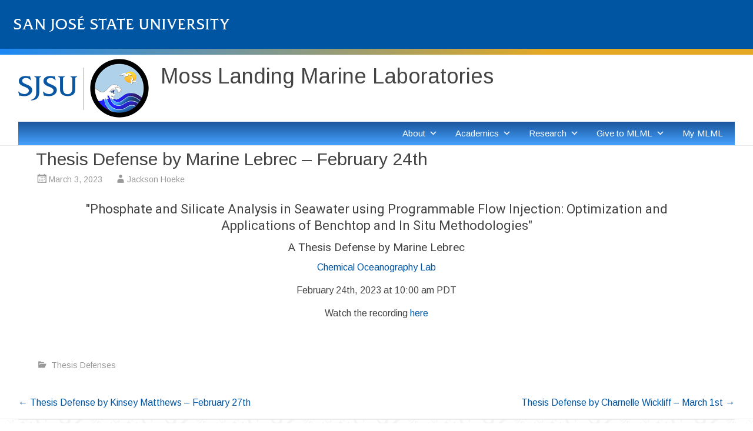

--- FILE ---
content_type: text/html; charset=UTF-8
request_url: https://mlml.sjsu.edu/2023/03/03/17033/
body_size: 18602
content:
<!DOCTYPE html>
<html lang="en-US">
<head>
<meta charset="UTF-8">
<meta name="viewport" content="width=device-width, initial-scale=1">
<link rel="profile" href="http://gmpg.org/xfn/11">
<title>Thesis Defense by Marine Lebrec &#8211; February 24th &#8211; Moss Landing Marine Laboratories</title>
<meta name='robots' content='max-image-preview:large' />
	<style>img:is([sizes="auto" i], [sizes^="auto," i]) { contain-intrinsic-size: 3000px 1500px }</style>
	<link rel='dns-prefetch' href='//fonts.googleapis.com' />
<link rel='dns-prefetch' href='//www.googletagmanager.com' />
<link rel="alternate" type="application/rss+xml" title="Moss Landing Marine Laboratories &raquo; Feed" href="https://mlml.sjsu.edu/feed/" />
<script type="text/javascript">
/* <![CDATA[ */
window._wpemojiSettings = {"baseUrl":"https:\/\/s.w.org\/images\/core\/emoji\/16.0.1\/72x72\/","ext":".png","svgUrl":"https:\/\/s.w.org\/images\/core\/emoji\/16.0.1\/svg\/","svgExt":".svg","source":{"concatemoji":"https:\/\/mlml.sjsu.edu\/wp-includes\/js\/wp-emoji-release.min.js?ver=0e0636d63ca0cf8bcf552fa785408bc4.1769608853"}};
/*! This file is auto-generated */
!function(s,n){var o,i,e;function c(e){try{var t={supportTests:e,timestamp:(new Date).valueOf()};sessionStorage.setItem(o,JSON.stringify(t))}catch(e){}}function p(e,t,n){e.clearRect(0,0,e.canvas.width,e.canvas.height),e.fillText(t,0,0);var t=new Uint32Array(e.getImageData(0,0,e.canvas.width,e.canvas.height).data),a=(e.clearRect(0,0,e.canvas.width,e.canvas.height),e.fillText(n,0,0),new Uint32Array(e.getImageData(0,0,e.canvas.width,e.canvas.height).data));return t.every(function(e,t){return e===a[t]})}function u(e,t){e.clearRect(0,0,e.canvas.width,e.canvas.height),e.fillText(t,0,0);for(var n=e.getImageData(16,16,1,1),a=0;a<n.data.length;a++)if(0!==n.data[a])return!1;return!0}function f(e,t,n,a){switch(t){case"flag":return n(e,"\ud83c\udff3\ufe0f\u200d\u26a7\ufe0f","\ud83c\udff3\ufe0f\u200b\u26a7\ufe0f")?!1:!n(e,"\ud83c\udde8\ud83c\uddf6","\ud83c\udde8\u200b\ud83c\uddf6")&&!n(e,"\ud83c\udff4\udb40\udc67\udb40\udc62\udb40\udc65\udb40\udc6e\udb40\udc67\udb40\udc7f","\ud83c\udff4\u200b\udb40\udc67\u200b\udb40\udc62\u200b\udb40\udc65\u200b\udb40\udc6e\u200b\udb40\udc67\u200b\udb40\udc7f");case"emoji":return!a(e,"\ud83e\udedf")}return!1}function g(e,t,n,a){var r="undefined"!=typeof WorkerGlobalScope&&self instanceof WorkerGlobalScope?new OffscreenCanvas(300,150):s.createElement("canvas"),o=r.getContext("2d",{willReadFrequently:!0}),i=(o.textBaseline="top",o.font="600 32px Arial",{});return e.forEach(function(e){i[e]=t(o,e,n,a)}),i}function t(e){var t=s.createElement("script");t.src=e,t.defer=!0,s.head.appendChild(t)}"undefined"!=typeof Promise&&(o="wpEmojiSettingsSupports",i=["flag","emoji"],n.supports={everything:!0,everythingExceptFlag:!0},e=new Promise(function(e){s.addEventListener("DOMContentLoaded",e,{once:!0})}),new Promise(function(t){var n=function(){try{var e=JSON.parse(sessionStorage.getItem(o));if("object"==typeof e&&"number"==typeof e.timestamp&&(new Date).valueOf()<e.timestamp+604800&&"object"==typeof e.supportTests)return e.supportTests}catch(e){}return null}();if(!n){if("undefined"!=typeof Worker&&"undefined"!=typeof OffscreenCanvas&&"undefined"!=typeof URL&&URL.createObjectURL&&"undefined"!=typeof Blob)try{var e="postMessage("+g.toString()+"("+[JSON.stringify(i),f.toString(),p.toString(),u.toString()].join(",")+"));",a=new Blob([e],{type:"text/javascript"}),r=new Worker(URL.createObjectURL(a),{name:"wpTestEmojiSupports"});return void(r.onmessage=function(e){c(n=e.data),r.terminate(),t(n)})}catch(e){}c(n=g(i,f,p,u))}t(n)}).then(function(e){for(var t in e)n.supports[t]=e[t],n.supports.everything=n.supports.everything&&n.supports[t],"flag"!==t&&(n.supports.everythingExceptFlag=n.supports.everythingExceptFlag&&n.supports[t]);n.supports.everythingExceptFlag=n.supports.everythingExceptFlag&&!n.supports.flag,n.DOMReady=!1,n.readyCallback=function(){n.DOMReady=!0}}).then(function(){return e}).then(function(){var e;n.supports.everything||(n.readyCallback(),(e=n.source||{}).concatemoji?t(e.concatemoji):e.wpemoji&&e.twemoji&&(t(e.twemoji),t(e.wpemoji)))}))}((window,document),window._wpemojiSettings);
/* ]]> */
</script>
<style id='wp-emoji-styles-inline-css' type='text/css'>

	img.wp-smiley, img.emoji {
		display: inline !important;
		border: none !important;
		box-shadow: none !important;
		height: 1em !important;
		width: 1em !important;
		margin: 0 0.07em !important;
		vertical-align: -0.1em !important;
		background: none !important;
		padding: 0 !important;
	}
</style>
<link rel='stylesheet' id='wp-block-library-css' href='https://mlml.sjsu.edu/wp-includes/css/dist/block-library/style.min.css?ver=0e0636d63ca0cf8bcf552fa785408bc4.1769608853' type='text/css' media='all' />
<style id='classic-theme-styles-inline-css' type='text/css'>
/*! This file is auto-generated */
.wp-block-button__link{color:#fff;background-color:#32373c;border-radius:9999px;box-shadow:none;text-decoration:none;padding:calc(.667em + 2px) calc(1.333em + 2px);font-size:1.125em}.wp-block-file__button{background:#32373c;color:#fff;text-decoration:none}
</style>
<style id='global-styles-inline-css' type='text/css'>
:root{--wp--preset--aspect-ratio--square: 1;--wp--preset--aspect-ratio--4-3: 4/3;--wp--preset--aspect-ratio--3-4: 3/4;--wp--preset--aspect-ratio--3-2: 3/2;--wp--preset--aspect-ratio--2-3: 2/3;--wp--preset--aspect-ratio--16-9: 16/9;--wp--preset--aspect-ratio--9-16: 9/16;--wp--preset--color--black: #000000;--wp--preset--color--cyan-bluish-gray: #abb8c3;--wp--preset--color--white: #ffffff;--wp--preset--color--pale-pink: #f78da7;--wp--preset--color--vivid-red: #cf2e2e;--wp--preset--color--luminous-vivid-orange: #ff6900;--wp--preset--color--luminous-vivid-amber: #fcb900;--wp--preset--color--light-green-cyan: #7bdcb5;--wp--preset--color--vivid-green-cyan: #00d084;--wp--preset--color--pale-cyan-blue: #8ed1fc;--wp--preset--color--vivid-cyan-blue: #0693e3;--wp--preset--color--vivid-purple: #9b51e0;--wp--preset--gradient--vivid-cyan-blue-to-vivid-purple: linear-gradient(135deg,rgba(6,147,227,1) 0%,rgb(155,81,224) 100%);--wp--preset--gradient--light-green-cyan-to-vivid-green-cyan: linear-gradient(135deg,rgb(122,220,180) 0%,rgb(0,208,130) 100%);--wp--preset--gradient--luminous-vivid-amber-to-luminous-vivid-orange: linear-gradient(135deg,rgba(252,185,0,1) 0%,rgba(255,105,0,1) 100%);--wp--preset--gradient--luminous-vivid-orange-to-vivid-red: linear-gradient(135deg,rgba(255,105,0,1) 0%,rgb(207,46,46) 100%);--wp--preset--gradient--very-light-gray-to-cyan-bluish-gray: linear-gradient(135deg,rgb(238,238,238) 0%,rgb(169,184,195) 100%);--wp--preset--gradient--cool-to-warm-spectrum: linear-gradient(135deg,rgb(74,234,220) 0%,rgb(151,120,209) 20%,rgb(207,42,186) 40%,rgb(238,44,130) 60%,rgb(251,105,98) 80%,rgb(254,248,76) 100%);--wp--preset--gradient--blush-light-purple: linear-gradient(135deg,rgb(255,206,236) 0%,rgb(152,150,240) 100%);--wp--preset--gradient--blush-bordeaux: linear-gradient(135deg,rgb(254,205,165) 0%,rgb(254,45,45) 50%,rgb(107,0,62) 100%);--wp--preset--gradient--luminous-dusk: linear-gradient(135deg,rgb(255,203,112) 0%,rgb(199,81,192) 50%,rgb(65,88,208) 100%);--wp--preset--gradient--pale-ocean: linear-gradient(135deg,rgb(255,245,203) 0%,rgb(182,227,212) 50%,rgb(51,167,181) 100%);--wp--preset--gradient--electric-grass: linear-gradient(135deg,rgb(202,248,128) 0%,rgb(113,206,126) 100%);--wp--preset--gradient--midnight: linear-gradient(135deg,rgb(2,3,129) 0%,rgb(40,116,252) 100%);--wp--preset--font-size--small: 13px;--wp--preset--font-size--medium: 20px;--wp--preset--font-size--large: 36px;--wp--preset--font-size--x-large: 42px;--wp--preset--spacing--20: 0.44rem;--wp--preset--spacing--30: 0.67rem;--wp--preset--spacing--40: 1rem;--wp--preset--spacing--50: 1.5rem;--wp--preset--spacing--60: 2.25rem;--wp--preset--spacing--70: 3.38rem;--wp--preset--spacing--80: 5.06rem;--wp--preset--shadow--natural: 6px 6px 9px rgba(0, 0, 0, 0.2);--wp--preset--shadow--deep: 12px 12px 50px rgba(0, 0, 0, 0.4);--wp--preset--shadow--sharp: 6px 6px 0px rgba(0, 0, 0, 0.2);--wp--preset--shadow--outlined: 6px 6px 0px -3px rgba(255, 255, 255, 1), 6px 6px rgba(0, 0, 0, 1);--wp--preset--shadow--crisp: 6px 6px 0px rgba(0, 0, 0, 1);}:where(.is-layout-flex){gap: 0.5em;}:where(.is-layout-grid){gap: 0.5em;}body .is-layout-flex{display: flex;}.is-layout-flex{flex-wrap: wrap;align-items: center;}.is-layout-flex > :is(*, div){margin: 0;}body .is-layout-grid{display: grid;}.is-layout-grid > :is(*, div){margin: 0;}:where(.wp-block-columns.is-layout-flex){gap: 2em;}:where(.wp-block-columns.is-layout-grid){gap: 2em;}:where(.wp-block-post-template.is-layout-flex){gap: 1.25em;}:where(.wp-block-post-template.is-layout-grid){gap: 1.25em;}.has-black-color{color: var(--wp--preset--color--black) !important;}.has-cyan-bluish-gray-color{color: var(--wp--preset--color--cyan-bluish-gray) !important;}.has-white-color{color: var(--wp--preset--color--white) !important;}.has-pale-pink-color{color: var(--wp--preset--color--pale-pink) !important;}.has-vivid-red-color{color: var(--wp--preset--color--vivid-red) !important;}.has-luminous-vivid-orange-color{color: var(--wp--preset--color--luminous-vivid-orange) !important;}.has-luminous-vivid-amber-color{color: var(--wp--preset--color--luminous-vivid-amber) !important;}.has-light-green-cyan-color{color: var(--wp--preset--color--light-green-cyan) !important;}.has-vivid-green-cyan-color{color: var(--wp--preset--color--vivid-green-cyan) !important;}.has-pale-cyan-blue-color{color: var(--wp--preset--color--pale-cyan-blue) !important;}.has-vivid-cyan-blue-color{color: var(--wp--preset--color--vivid-cyan-blue) !important;}.has-vivid-purple-color{color: var(--wp--preset--color--vivid-purple) !important;}.has-black-background-color{background-color: var(--wp--preset--color--black) !important;}.has-cyan-bluish-gray-background-color{background-color: var(--wp--preset--color--cyan-bluish-gray) !important;}.has-white-background-color{background-color: var(--wp--preset--color--white) !important;}.has-pale-pink-background-color{background-color: var(--wp--preset--color--pale-pink) !important;}.has-vivid-red-background-color{background-color: var(--wp--preset--color--vivid-red) !important;}.has-luminous-vivid-orange-background-color{background-color: var(--wp--preset--color--luminous-vivid-orange) !important;}.has-luminous-vivid-amber-background-color{background-color: var(--wp--preset--color--luminous-vivid-amber) !important;}.has-light-green-cyan-background-color{background-color: var(--wp--preset--color--light-green-cyan) !important;}.has-vivid-green-cyan-background-color{background-color: var(--wp--preset--color--vivid-green-cyan) !important;}.has-pale-cyan-blue-background-color{background-color: var(--wp--preset--color--pale-cyan-blue) !important;}.has-vivid-cyan-blue-background-color{background-color: var(--wp--preset--color--vivid-cyan-blue) !important;}.has-vivid-purple-background-color{background-color: var(--wp--preset--color--vivid-purple) !important;}.has-black-border-color{border-color: var(--wp--preset--color--black) !important;}.has-cyan-bluish-gray-border-color{border-color: var(--wp--preset--color--cyan-bluish-gray) !important;}.has-white-border-color{border-color: var(--wp--preset--color--white) !important;}.has-pale-pink-border-color{border-color: var(--wp--preset--color--pale-pink) !important;}.has-vivid-red-border-color{border-color: var(--wp--preset--color--vivid-red) !important;}.has-luminous-vivid-orange-border-color{border-color: var(--wp--preset--color--luminous-vivid-orange) !important;}.has-luminous-vivid-amber-border-color{border-color: var(--wp--preset--color--luminous-vivid-amber) !important;}.has-light-green-cyan-border-color{border-color: var(--wp--preset--color--light-green-cyan) !important;}.has-vivid-green-cyan-border-color{border-color: var(--wp--preset--color--vivid-green-cyan) !important;}.has-pale-cyan-blue-border-color{border-color: var(--wp--preset--color--pale-cyan-blue) !important;}.has-vivid-cyan-blue-border-color{border-color: var(--wp--preset--color--vivid-cyan-blue) !important;}.has-vivid-purple-border-color{border-color: var(--wp--preset--color--vivid-purple) !important;}.has-vivid-cyan-blue-to-vivid-purple-gradient-background{background: var(--wp--preset--gradient--vivid-cyan-blue-to-vivid-purple) !important;}.has-light-green-cyan-to-vivid-green-cyan-gradient-background{background: var(--wp--preset--gradient--light-green-cyan-to-vivid-green-cyan) !important;}.has-luminous-vivid-amber-to-luminous-vivid-orange-gradient-background{background: var(--wp--preset--gradient--luminous-vivid-amber-to-luminous-vivid-orange) !important;}.has-luminous-vivid-orange-to-vivid-red-gradient-background{background: var(--wp--preset--gradient--luminous-vivid-orange-to-vivid-red) !important;}.has-very-light-gray-to-cyan-bluish-gray-gradient-background{background: var(--wp--preset--gradient--very-light-gray-to-cyan-bluish-gray) !important;}.has-cool-to-warm-spectrum-gradient-background{background: var(--wp--preset--gradient--cool-to-warm-spectrum) !important;}.has-blush-light-purple-gradient-background{background: var(--wp--preset--gradient--blush-light-purple) !important;}.has-blush-bordeaux-gradient-background{background: var(--wp--preset--gradient--blush-bordeaux) !important;}.has-luminous-dusk-gradient-background{background: var(--wp--preset--gradient--luminous-dusk) !important;}.has-pale-ocean-gradient-background{background: var(--wp--preset--gradient--pale-ocean) !important;}.has-electric-grass-gradient-background{background: var(--wp--preset--gradient--electric-grass) !important;}.has-midnight-gradient-background{background: var(--wp--preset--gradient--midnight) !important;}.has-small-font-size{font-size: var(--wp--preset--font-size--small) !important;}.has-medium-font-size{font-size: var(--wp--preset--font-size--medium) !important;}.has-large-font-size{font-size: var(--wp--preset--font-size--large) !important;}.has-x-large-font-size{font-size: var(--wp--preset--font-size--x-large) !important;}
:where(.wp-block-post-template.is-layout-flex){gap: 1.25em;}:where(.wp-block-post-template.is-layout-grid){gap: 1.25em;}
:where(.wp-block-columns.is-layout-flex){gap: 2em;}:where(.wp-block-columns.is-layout-grid){gap: 2em;}
:root :where(.wp-block-pullquote){font-size: 1.5em;line-height: 1.6;}
</style>
<link rel='stylesheet' id='foobox-free-min-css' href='https://mlml.sjsu.edu/wp-content/plugins/foobox-image-lightbox/free/css/foobox.free.min.css?ver=2.7.35.1769608853' type='text/css' media='all' />
<link rel='stylesheet' id='siteorigin-panels-front-css' href='https://mlml.sjsu.edu/wp-content/plugins/siteorigin-panels/css/front-flex.min.css?ver=2.33.3.1769608853' type='text/css' media='all' />
<link rel='stylesheet' id='dashicons-css' href='https://mlml.sjsu.edu/wp-includes/css/dashicons.min.css?ver=0e0636d63ca0cf8bcf552fa785408bc4.1769608853' type='text/css' media='all' />
<link rel='stylesheet' id='parent-style-css' href='https://mlml.sjsu.edu/wp-content/themes/radiate-pro/style.css?ver=0e0636d63ca0cf8bcf552fa785408bc4.1769608853' type='text/css' media='all' />
<link rel='stylesheet' id='radiate-style-css' href='https://mlml.sjsu.edu/wp-content/themes/radiate-pro-mlml/style.css?ver=0e0636d63ca0cf8bcf552fa785408bc4.1769608853' type='text/css' media='all' />
<link rel='stylesheet' id='radiate_googlefonts-css' href='//fonts.googleapis.com/css?family=Arimo%7CRoboto&#038;ver=0e0636d63ca0cf8bcf552fa785408bc4.1769608853' type='text/css' media='all' />
<link rel='stylesheet' id='radiate-genericons-css' href='https://mlml.sjsu.edu/wp-content/themes/radiate-pro/genericons/genericons.css?ver=3.3.1.1769608853' type='text/css' media='all' />
<link rel='stylesheet' id='pt-tabs-style-css' href='https://mlml.sjsu.edu/wp-content/plugins/tabs-widget-for-page-builder/assets/css/style.min.css?ver=1.2.1.1769608853' type='text/css' media='all' />
<script type="text/javascript" src="https://mlml.sjsu.edu/wp-includes/js/tinymce/tinymce.min.js?ver=49110-20250317.1769608853" id="wp-tinymce-root-js"></script>
<script type="text/javascript" src="https://mlml.sjsu.edu/wp-includes/js/tinymce/plugins/compat3x/plugin.min.js?ver=49110-20250317.1769608853" id="wp-tinymce-js"></script>
<script type="text/javascript" src="https://mlml.sjsu.edu/wp-includes/js/jquery/jquery.min.js?ver=3.7.1.1769608853" id="jquery-core-js"></script>
<script type="text/javascript" src="https://mlml.sjsu.edu/wp-includes/js/jquery/jquery-migrate.min.js?ver=3.4.1.1769608853" id="jquery-migrate-js"></script>
<script type="text/javascript" src="https://mlml.sjsu.edu/wp-content/plugins/tabs-widget-for-page-builder/assets/js/main.min.js?ver=1.2.1.1769608853" id="pt-tabs-main-js-js"></script>
<!--[if lte IE 8]>
<script type="text/javascript" src="https://mlml.sjsu.edu/wp-content/themes/radiate-pro/js/html5shiv.js?ver=3.7.0.1769608853" id="html5shiv-js"></script>
<![endif]-->
<script type="text/javascript" id="foobox-free-min-js-before">
/* <![CDATA[ */
/* Run FooBox FREE (v2.7.35) */
var FOOBOX = window.FOOBOX = {
	ready: true,
	disableOthers: false,
	o: {wordpress: { enabled: true }, hideScrollbars:false, showCount:false, captions: { dataTitle: ["captionTitle","title"], dataDesc: ["captionDesc","description"] }, rel: '', excludes:'.fbx-link,.nofoobox,.nolightbox,a[href*="pinterest.com/pin/create/button/"]', affiliate : { enabled: false }, error: "Could not load the item"},
	selectors: [
		".foogallery-container.foogallery-lightbox-foobox", ".foogallery-container.foogallery-lightbox-foobox-free", ".wp-block-image", "a:has(img[class*=wp-image-])", ".foobox"
	],
	pre: function( $ ){
		// Custom JavaScript (Pre)
		
	},
	post: function( $ ){
		// Custom JavaScript (Post)
		
		// Custom Captions Code
		
	},
	custom: function( $ ){
		// Custom Extra JS
		
	}
};
/* ]]> */
</script>
<script type="text/javascript" src="https://mlml.sjsu.edu/wp-content/plugins/foobox-image-lightbox/free/js/foobox.free.min.js?ver=2.7.35.1769608853" id="foobox-free-min-js"></script>
<link rel="https://api.w.org/" href="https://mlml.sjsu.edu/wp-json/" /><link rel="alternate" title="JSON" type="application/json" href="https://mlml.sjsu.edu/wp-json/wp/v2/posts/17033" /><link rel="EditURI" type="application/rsd+xml" title="RSD" href="https://mlml.sjsu.edu/xmlrpc.php?rsd" />

<link rel="canonical" href="https://mlml.sjsu.edu/2023/03/03/17033/" />
<link rel='shortlink' href='https://mlml.sjsu.edu/?p=17033' />
<link rel="alternate" title="oEmbed (JSON)" type="application/json+oembed" href="https://mlml.sjsu.edu/wp-json/oembed/1.0/embed?url=https%3A%2F%2Fmlml.sjsu.edu%2F2023%2F03%2F03%2F17033%2F" />
<link rel="alternate" title="oEmbed (XML)" type="text/xml+oembed" href="https://mlml.sjsu.edu/wp-json/oembed/1.0/embed?url=https%3A%2F%2Fmlml.sjsu.edu%2F2023%2F03%2F03%2F17033%2F&#038;format=xml" />
<meta name="generator" content="Site Kit by Google 1.166.0" />		<style type="text/css">
		body.custom-background { background: none !important; } #content { background-color: #ffffff; }
		</style>
			<style type="text/css">
			blockquote { border-color: #EAEAEA #EAEAEA #EAEAEA #0055a2; }
			a { color: #0055a2; }
			.site-title a:hover { color: #0055a2; }
			.main-navigation a:hover, .main-navigation ul li.current-menu-item a, .main-navigation ul li.current_page_ancestor a, .main-navigation ul li.current-menu-ancestor a, .main-navigation ul li.current_page_item a, .main-navigation ul li:hover > a { background-color: #0055a2; }
			.main-navigation ul li ul li a:hover, .main-navigation ul li ul li:hover > a, .main-navigation ul li.current-menu-item ul li a:hover { background-color: #0055a2; }
			#masthead .search-form,.default-style2 .widget-title::before { background-color: #0055a2; }
			.header-search-icon:before,.default-style2 .widget li::before,.posted-on:hover a span, .posted-on:hover a span.day { color: #0055a2; }
			button, input[type="button"], input[type="reset"], input[type="submit"] { 	background-color: #0055a2; }
			#content .entry-title a:hover { color: #0055a2; }
			.entry-meta span:hover { color: #0055a2; }
			#content .entry-meta span a:hover { color: #0055a2; }
			#content .comments-area article header cite a:hover, #content .comments-area a.comment-edit-link:hover, #content .comments-area a.comment-permalink:hover { color: #0055a2; }
			.comments-area .comment-author-link a:hover { color: #0055a2; }
			.comment .comment-reply-link:hover { color: #0055a2; }
			.site-header .menu-toggle { color: #0055a2; }
			.site-header .menu-toggle:hover { color: #0055a2; }
			.main-small-navigation li:hover { background: #0055a2; }
			.main-small-navigation ul > .current_page_item, .main-small-navigation ul > .current-menu-item { background: #0055a2; }
			.main-small-navigation ul li ul li a:hover, .main-small-navigation ul li ul li:hover > a, .main-small-navigation ul li.current-menu-item ul li a:hover { background-color: #0055a2; }
			#featured_pages a.more-link:hover,.layout-one.layout-two #content a.more-link:hover { border-color:#0055a2; color:#0055a2; }
			a#back-top:before { background-color:#0055a2; }
			.comments-area .comment-author-link span { background-color:#0055a2; }
			.slider-meta .slider-button a:hover { background-color: #0055a2; border: 3px solid #0055a2; }
			.slider-nav a:hover { background-color: #0055a2; border: 2px solid #0055a2; }
			a#scroll-up span{color:#0055a2}
			.main-small-navigation ul li ul li.current-menu-item > a { background: #0055a2; }
			@media (max-width: 768px){.better-responsive-menu .sub-toggle{background:#002370}} .site-title a { font-family: "Arimo"; } .site-description { font-family: "Arimo"; } .entry-title a, .entry-title, .widget-title, #reply-title { font-family: "Arimo"; } body, button, input, select, textarea { font-family: "Arimo"; } #parallax-bg { background-color: #ffffff; } .radiate-hdt-2 .site-title { margin: 8px 0 3px; }</style>
	<style type="text/css" id="custom-background-css">
body.custom-background { background-color: #ffffff; }
</style>
	<style media="all" id="siteorigin-panels-layouts-head">/* Layout 17033 */ #pgc-17033-0-0 { width:100%;width:calc(100% - ( 0 * 30px ) ) } #pl-17033 .so-panel { margin-bottom:30px } #pl-17033 .so-panel:last-of-type { margin-bottom:0px } #pg-17033-0.panel-has-style > .panel-row-style, #pg-17033-0.panel-no-style { -webkit-align-items:flex-start;align-items:flex-start } @media (max-width:780px){ #pg-17033-0.panel-no-style, #pg-17033-0.panel-has-style > .panel-row-style, #pg-17033-0 { -webkit-flex-direction:column;-ms-flex-direction:column;flex-direction:column } #pg-17033-0 > .panel-grid-cell , #pg-17033-0 > .panel-row-style > .panel-grid-cell { width:100%;margin-right:0 } #pl-17033 .panel-grid-cell { padding:0 } #pl-17033 .panel-grid .panel-grid-cell-empty { display:none } #pl-17033 .panel-grid .panel-grid-cell-mobile-last { margin-bottom:0px }  } </style><link rel="icon" href="https://mlml.sjsu.edu/wp-content/uploads/2017/05/cropped-logo_512-32x32.png" sizes="32x32" />
<link rel="icon" href="https://mlml.sjsu.edu/wp-content/uploads/2017/05/cropped-logo_512-192x192.png" sizes="192x192" />
<link rel="apple-touch-icon" href="https://mlml.sjsu.edu/wp-content/uploads/2017/05/cropped-logo_512-180x180.png" />
<meta name="msapplication-TileImage" content="https://mlml.sjsu.edu/wp-content/uploads/2017/05/cropped-logo_512-270x270.png" />
<style type="text/css">@charset "UTF-8";/** THIS FILE IS AUTOMATICALLY GENERATED - DO NOT MAKE MANUAL EDITS! **//** Custom CSS should be added to Mega Menu > Menu Themes > Custom Styling **/.mega-menu-last-modified-1739722395 {content: "Sunday 16th February 2025 16:13:15 UTC";}#mega-menu-wrap-primary, #mega-menu-wrap-primary #mega-menu-primary, #mega-menu-wrap-primary #mega-menu-primary ul.mega-sub-menu, #mega-menu-wrap-primary #mega-menu-primary li.mega-menu-item, #mega-menu-wrap-primary #mega-menu-primary li.mega-menu-row, #mega-menu-wrap-primary #mega-menu-primary li.mega-menu-column, #mega-menu-wrap-primary #mega-menu-primary a.mega-menu-link, #mega-menu-wrap-primary #mega-menu-primary span.mega-menu-badge, #mega-menu-wrap-primary #mega-menu-primary + button.mega-close {transition: none;border-radius: 0;box-shadow: none;background: none;border: 0;bottom: auto;box-sizing: border-box;clip: auto;color: #666;display: block;float: none;font-family: inherit;font-size: 16px;height: auto;left: auto;line-height: 2;list-style-type: none;margin: 0;min-height: auto;max-height: none;min-width: auto;max-width: none;opacity: 1;outline: none;overflow: visible;padding: 0;position: relative;pointer-events: auto;right: auto;text-align: left;text-decoration: none;text-indent: 0;text-transform: none;transform: none;top: auto;vertical-align: baseline;visibility: inherit;width: auto;word-wrap: break-word;white-space: normal;}#mega-menu-wrap-primary:before, #mega-menu-wrap-primary:after, #mega-menu-wrap-primary #mega-menu-primary:before, #mega-menu-wrap-primary #mega-menu-primary:after, #mega-menu-wrap-primary #mega-menu-primary ul.mega-sub-menu:before, #mega-menu-wrap-primary #mega-menu-primary ul.mega-sub-menu:after, #mega-menu-wrap-primary #mega-menu-primary li.mega-menu-item:before, #mega-menu-wrap-primary #mega-menu-primary li.mega-menu-item:after, #mega-menu-wrap-primary #mega-menu-primary li.mega-menu-row:before, #mega-menu-wrap-primary #mega-menu-primary li.mega-menu-row:after, #mega-menu-wrap-primary #mega-menu-primary li.mega-menu-column:before, #mega-menu-wrap-primary #mega-menu-primary li.mega-menu-column:after, #mega-menu-wrap-primary #mega-menu-primary a.mega-menu-link:before, #mega-menu-wrap-primary #mega-menu-primary a.mega-menu-link:after, #mega-menu-wrap-primary #mega-menu-primary span.mega-menu-badge:before, #mega-menu-wrap-primary #mega-menu-primary span.mega-menu-badge:after, #mega-menu-wrap-primary #mega-menu-primary + button.mega-close:before, #mega-menu-wrap-primary #mega-menu-primary + button.mega-close:after {display: none;}#mega-menu-wrap-primary {border-radius: 0;}@media only screen and (min-width: 601px) {#mega-menu-wrap-primary {background: #45a2ff;background: linear-gradient(to bottom, #1b569c, #45a2ff);filter: progid:DXImageTransform.Microsoft.gradient(startColorstr="#FF1B569C", endColorstr="#FF45A2FF");}}#mega-menu-wrap-primary.mega-keyboard-navigation .mega-menu-toggle:focus, #mega-menu-wrap-primary.mega-keyboard-navigation .mega-toggle-block:focus, #mega-menu-wrap-primary.mega-keyboard-navigation .mega-toggle-block a:focus, #mega-menu-wrap-primary.mega-keyboard-navigation .mega-toggle-block .mega-search input[type=text]:focus, #mega-menu-wrap-primary.mega-keyboard-navigation .mega-toggle-block button.mega-toggle-animated:focus, #mega-menu-wrap-primary.mega-keyboard-navigation #mega-menu-primary a:focus, #mega-menu-wrap-primary.mega-keyboard-navigation #mega-menu-primary span:focus, #mega-menu-wrap-primary.mega-keyboard-navigation #mega-menu-primary input:focus, #mega-menu-wrap-primary.mega-keyboard-navigation #mega-menu-primary li.mega-menu-item a.mega-menu-link:focus, #mega-menu-wrap-primary.mega-keyboard-navigation #mega-menu-primary form.mega-search-open:has(input[type=text]:focus), #mega-menu-wrap-primary.mega-keyboard-navigation #mega-menu-primary + button.mega-close:focus {outline-style: solid;outline-width: 3px;outline-color: #109cde;outline-offset: -3px;}#mega-menu-wrap-primary.mega-keyboard-navigation .mega-toggle-block button.mega-toggle-animated:focus {outline-offset: 2px;}#mega-menu-wrap-primary.mega-keyboard-navigation > li.mega-menu-item > a.mega-menu-link:focus {background: #1b569c;color: white;font-weight: normal;text-decoration: none;border-color: white;}@media only screen and (max-width: 600px) {#mega-menu-wrap-primary.mega-keyboard-navigation > li.mega-menu-item > a.mega-menu-link:focus {color: white;background: #1b569c;}}#mega-menu-wrap-primary #mega-menu-primary {text-align: right;padding: 0px 0px 0px 0px;}#mega-menu-wrap-primary #mega-menu-primary a.mega-menu-link {cursor: pointer;display: inline;}#mega-menu-wrap-primary #mega-menu-primary a.mega-menu-link .mega-description-group {vertical-align: middle;display: inline-block;transition: none;}#mega-menu-wrap-primary #mega-menu-primary a.mega-menu-link .mega-description-group .mega-menu-title, #mega-menu-wrap-primary #mega-menu-primary a.mega-menu-link .mega-description-group .mega-menu-description {transition: none;line-height: 1.5;display: block;}#mega-menu-wrap-primary #mega-menu-primary a.mega-menu-link .mega-description-group .mega-menu-description {font-style: italic;font-size: 0.8em;text-transform: none;font-weight: normal;}#mega-menu-wrap-primary #mega-menu-primary li.mega-menu-megamenu li.mega-menu-item.mega-icon-left.mega-has-description.mega-has-icon > a.mega-menu-link {display: flex;align-items: center;}#mega-menu-wrap-primary #mega-menu-primary li.mega-menu-megamenu li.mega-menu-item.mega-icon-left.mega-has-description.mega-has-icon > a.mega-menu-link:before {flex: 0 0 auto;align-self: flex-start;}#mega-menu-wrap-primary #mega-menu-primary li.mega-menu-tabbed.mega-menu-megamenu > ul.mega-sub-menu > li.mega-menu-item.mega-icon-left.mega-has-description.mega-has-icon > a.mega-menu-link {display: block;}#mega-menu-wrap-primary #mega-menu-primary li.mega-menu-item.mega-icon-top > a.mega-menu-link {display: table-cell;vertical-align: middle;line-height: initial;}#mega-menu-wrap-primary #mega-menu-primary li.mega-menu-item.mega-icon-top > a.mega-menu-link:before {display: block;margin: 0 0 6px 0;text-align: center;}#mega-menu-wrap-primary #mega-menu-primary li.mega-menu-item.mega-icon-top > a.mega-menu-link > span.mega-title-below {display: inline-block;transition: none;}@media only screen and (max-width: 600px) {#mega-menu-wrap-primary #mega-menu-primary > li.mega-menu-item.mega-icon-top > a.mega-menu-link {display: block;line-height: 40px;}#mega-menu-wrap-primary #mega-menu-primary > li.mega-menu-item.mega-icon-top > a.mega-menu-link:before {display: inline-block;margin: 0 6px 0 0;text-align: left;}}#mega-menu-wrap-primary #mega-menu-primary li.mega-menu-item.mega-icon-right > a.mega-menu-link:before {float: right;margin: 0 0 0 6px;}#mega-menu-wrap-primary #mega-menu-primary > li.mega-animating > ul.mega-sub-menu {pointer-events: none;}#mega-menu-wrap-primary #mega-menu-primary li.mega-disable-link > a.mega-menu-link, #mega-menu-wrap-primary #mega-menu-primary li.mega-menu-megamenu li.mega-disable-link > a.mega-menu-link {cursor: inherit;}#mega-menu-wrap-primary #mega-menu-primary li.mega-menu-item-has-children.mega-disable-link > a.mega-menu-link, #mega-menu-wrap-primary #mega-menu-primary li.mega-menu-megamenu > li.mega-menu-item-has-children.mega-disable-link > a.mega-menu-link {cursor: pointer;}#mega-menu-wrap-primary #mega-menu-primary p {margin-bottom: 10px;}#mega-menu-wrap-primary #mega-menu-primary input, #mega-menu-wrap-primary #mega-menu-primary img {max-width: 100%;}#mega-menu-wrap-primary #mega-menu-primary li.mega-menu-item > ul.mega-sub-menu {display: block;visibility: hidden;opacity: 1;pointer-events: auto;}@media only screen and (max-width: 600px) {#mega-menu-wrap-primary #mega-menu-primary li.mega-menu-item > ul.mega-sub-menu {display: none;visibility: visible;opacity: 1;}#mega-menu-wrap-primary #mega-menu-primary li.mega-menu-item.mega-toggle-on > ul.mega-sub-menu, #mega-menu-wrap-primary #mega-menu-primary li.mega-menu-megamenu.mega-menu-item.mega-toggle-on ul.mega-sub-menu {display: block;}#mega-menu-wrap-primary #mega-menu-primary li.mega-menu-megamenu.mega-menu-item.mega-toggle-on li.mega-hide-sub-menu-on-mobile > ul.mega-sub-menu, #mega-menu-wrap-primary #mega-menu-primary li.mega-hide-sub-menu-on-mobile > ul.mega-sub-menu {display: none;}}@media only screen and (min-width: 601px) {#mega-menu-wrap-primary #mega-menu-primary[data-effect="fade"] li.mega-menu-item > ul.mega-sub-menu {opacity: 0;transition: opacity 200ms ease-in, visibility 200ms ease-in;}#mega-menu-wrap-primary #mega-menu-primary[data-effect="fade"].mega-no-js li.mega-menu-item:hover > ul.mega-sub-menu, #mega-menu-wrap-primary #mega-menu-primary[data-effect="fade"].mega-no-js li.mega-menu-item:focus > ul.mega-sub-menu, #mega-menu-wrap-primary #mega-menu-primary[data-effect="fade"] li.mega-menu-item.mega-toggle-on > ul.mega-sub-menu, #mega-menu-wrap-primary #mega-menu-primary[data-effect="fade"] li.mega-menu-item.mega-menu-megamenu.mega-toggle-on ul.mega-sub-menu {opacity: 1;}#mega-menu-wrap-primary #mega-menu-primary[data-effect="fade_up"] li.mega-menu-item.mega-menu-megamenu > ul.mega-sub-menu, #mega-menu-wrap-primary #mega-menu-primary[data-effect="fade_up"] li.mega-menu-item.mega-menu-flyout ul.mega-sub-menu {opacity: 0;transform: translate(0, 10px);transition: opacity 200ms ease-in, transform 200ms ease-in, visibility 200ms ease-in;}#mega-menu-wrap-primary #mega-menu-primary[data-effect="fade_up"].mega-no-js li.mega-menu-item:hover > ul.mega-sub-menu, #mega-menu-wrap-primary #mega-menu-primary[data-effect="fade_up"].mega-no-js li.mega-menu-item:focus > ul.mega-sub-menu, #mega-menu-wrap-primary #mega-menu-primary[data-effect="fade_up"] li.mega-menu-item.mega-toggle-on > ul.mega-sub-menu, #mega-menu-wrap-primary #mega-menu-primary[data-effect="fade_up"] li.mega-menu-item.mega-menu-megamenu.mega-toggle-on ul.mega-sub-menu {opacity: 1;transform: translate(0, 0);}#mega-menu-wrap-primary #mega-menu-primary[data-effect="slide_up"] li.mega-menu-item.mega-menu-megamenu > ul.mega-sub-menu, #mega-menu-wrap-primary #mega-menu-primary[data-effect="slide_up"] li.mega-menu-item.mega-menu-flyout ul.mega-sub-menu {transform: translate(0, 10px);transition: transform 200ms ease-in, visibility 200ms ease-in;}#mega-menu-wrap-primary #mega-menu-primary[data-effect="slide_up"].mega-no-js li.mega-menu-item:hover > ul.mega-sub-menu, #mega-menu-wrap-primary #mega-menu-primary[data-effect="slide_up"].mega-no-js li.mega-menu-item:focus > ul.mega-sub-menu, #mega-menu-wrap-primary #mega-menu-primary[data-effect="slide_up"] li.mega-menu-item.mega-toggle-on > ul.mega-sub-menu, #mega-menu-wrap-primary #mega-menu-primary[data-effect="slide_up"] li.mega-menu-item.mega-menu-megamenu.mega-toggle-on ul.mega-sub-menu {transform: translate(0, 0);}}#mega-menu-wrap-primary #mega-menu-primary li.mega-menu-item.mega-menu-megamenu ul.mega-sub-menu li.mega-collapse-children > ul.mega-sub-menu {display: none;}#mega-menu-wrap-primary #mega-menu-primary li.mega-menu-item.mega-menu-megamenu ul.mega-sub-menu li.mega-collapse-children.mega-toggle-on > ul.mega-sub-menu {display: block;}#mega-menu-wrap-primary #mega-menu-primary.mega-no-js li.mega-menu-item:hover > ul.mega-sub-menu, #mega-menu-wrap-primary #mega-menu-primary.mega-no-js li.mega-menu-item:focus > ul.mega-sub-menu, #mega-menu-wrap-primary #mega-menu-primary li.mega-menu-item.mega-toggle-on > ul.mega-sub-menu {visibility: visible;}#mega-menu-wrap-primary #mega-menu-primary li.mega-menu-item.mega-menu-megamenu ul.mega-sub-menu ul.mega-sub-menu {visibility: inherit;opacity: 1;display: block;}#mega-menu-wrap-primary #mega-menu-primary li.mega-menu-item.mega-menu-megamenu ul.mega-sub-menu li.mega-1-columns > ul.mega-sub-menu > li.mega-menu-item {float: left;width: 100%;}#mega-menu-wrap-primary #mega-menu-primary li.mega-menu-item.mega-menu-megamenu ul.mega-sub-menu li.mega-2-columns > ul.mega-sub-menu > li.mega-menu-item {float: left;width: 50%;}#mega-menu-wrap-primary #mega-menu-primary li.mega-menu-item.mega-menu-megamenu ul.mega-sub-menu li.mega-3-columns > ul.mega-sub-menu > li.mega-menu-item {float: left;width: 33.3333333333%;}#mega-menu-wrap-primary #mega-menu-primary li.mega-menu-item.mega-menu-megamenu ul.mega-sub-menu li.mega-4-columns > ul.mega-sub-menu > li.mega-menu-item {float: left;width: 25%;}#mega-menu-wrap-primary #mega-menu-primary li.mega-menu-item.mega-menu-megamenu ul.mega-sub-menu li.mega-5-columns > ul.mega-sub-menu > li.mega-menu-item {float: left;width: 20%;}#mega-menu-wrap-primary #mega-menu-primary li.mega-menu-item.mega-menu-megamenu ul.mega-sub-menu li.mega-6-columns > ul.mega-sub-menu > li.mega-menu-item {float: left;width: 16.6666666667%;}#mega-menu-wrap-primary #mega-menu-primary li.mega-menu-item a[class^="dashicons"]:before {font-family: dashicons;}#mega-menu-wrap-primary #mega-menu-primary li.mega-menu-item a.mega-menu-link:before {display: inline-block;font: inherit;font-family: dashicons;position: static;margin: 0 6px 0 0px;vertical-align: top;-webkit-font-smoothing: antialiased;-moz-osx-font-smoothing: grayscale;color: inherit;background: transparent;height: auto;width: auto;top: auto;}#mega-menu-wrap-primary #mega-menu-primary li.mega-menu-item.mega-hide-text a.mega-menu-link:before {margin: 0;}#mega-menu-wrap-primary #mega-menu-primary li.mega-menu-item.mega-hide-text li.mega-menu-item a.mega-menu-link:before {margin: 0 6px 0 0;}#mega-menu-wrap-primary #mega-menu-primary li.mega-align-bottom-left.mega-toggle-on > a.mega-menu-link {border-radius: 0;}#mega-menu-wrap-primary #mega-menu-primary li.mega-align-bottom-right > ul.mega-sub-menu {right: 0;}#mega-menu-wrap-primary #mega-menu-primary li.mega-align-bottom-right.mega-toggle-on > a.mega-menu-link {border-radius: 0;}@media only screen and (min-width: 601px) {#mega-menu-wrap-primary #mega-menu-primary > li.mega-menu-megamenu.mega-menu-item {position: static;}}#mega-menu-wrap-primary #mega-menu-primary > li.mega-menu-item {margin: 0 10px 0 0;display: inline-block;height: auto;vertical-align: middle;}#mega-menu-wrap-primary #mega-menu-primary > li.mega-menu-item.mega-item-align-right {float: right;}@media only screen and (min-width: 601px) {#mega-menu-wrap-primary #mega-menu-primary > li.mega-menu-item.mega-item-align-right {margin: 0 0 0 10px;}}@media only screen and (min-width: 601px) {#mega-menu-wrap-primary #mega-menu-primary > li.mega-menu-item.mega-item-align-float-left {float: left;}}@media only screen and (min-width: 601px) {#mega-menu-wrap-primary #mega-menu-primary > li.mega-menu-item > a.mega-menu-link:hover, #mega-menu-wrap-primary #mega-menu-primary > li.mega-menu-item > a.mega-menu-link:focus {background: #1b569c;color: white;font-weight: normal;text-decoration: none;border-color: white;}}#mega-menu-wrap-primary #mega-menu-primary > li.mega-menu-item.mega-toggle-on > a.mega-menu-link {background: #1b569c;color: white;font-weight: normal;text-decoration: none;border-color: white;}@media only screen and (max-width: 600px) {#mega-menu-wrap-primary #mega-menu-primary > li.mega-menu-item.mega-toggle-on > a.mega-menu-link {color: white;background: #1b569c;}}#mega-menu-wrap-primary #mega-menu-primary > li.mega-menu-item.mega-current-menu-item > a.mega-menu-link, #mega-menu-wrap-primary #mega-menu-primary > li.mega-menu-item.mega-current-menu-ancestor > a.mega-menu-link, #mega-menu-wrap-primary #mega-menu-primary > li.mega-menu-item.mega-current-page-ancestor > a.mega-menu-link {background: #1b569c;color: white;font-weight: normal;text-decoration: none;border-color: white;}@media only screen and (max-width: 600px) {#mega-menu-wrap-primary #mega-menu-primary > li.mega-menu-item.mega-current-menu-item > a.mega-menu-link, #mega-menu-wrap-primary #mega-menu-primary > li.mega-menu-item.mega-current-menu-ancestor > a.mega-menu-link, #mega-menu-wrap-primary #mega-menu-primary > li.mega-menu-item.mega-current-page-ancestor > a.mega-menu-link {color: white;background: #1b569c;}}#mega-menu-wrap-primary #mega-menu-primary > li.mega-menu-item > a.mega-menu-link {line-height: 40px;height: 40px;padding: 0px 10px 0px 10px;vertical-align: baseline;width: auto;display: block;color: white;text-transform: none;text-decoration: none;text-align: left;background: rgba(0, 0, 0, 0);border: 0;border-radius: 0;font-family: inherit;font-size: 15px;font-weight: normal;outline: none;}@media only screen and (min-width: 601px) {#mega-menu-wrap-primary #mega-menu-primary > li.mega-menu-item.mega-multi-line > a.mega-menu-link {line-height: inherit;display: table-cell;vertical-align: middle;}}@media only screen and (max-width: 600px) {#mega-menu-wrap-primary #mega-menu-primary > li.mega-menu-item.mega-multi-line > a.mega-menu-link br {display: none;}}@media only screen and (max-width: 600px) {#mega-menu-wrap-primary #mega-menu-primary > li.mega-menu-item {display: list-item;margin: 0;clear: both;border: 0;}#mega-menu-wrap-primary #mega-menu-primary > li.mega-menu-item.mega-item-align-right {float: none;}#mega-menu-wrap-primary #mega-menu-primary > li.mega-menu-item > a.mega-menu-link {border-radius: 0;border: 0;margin: 0;line-height: 40px;height: 40px;padding: 0 10px;background: transparent;text-align: left;color: #ffffff;font-size: 15px;}}#mega-menu-wrap-primary #mega-menu-primary li.mega-menu-megamenu > ul.mega-sub-menu > li.mega-menu-row {width: 100%;float: left;}#mega-menu-wrap-primary #mega-menu-primary li.mega-menu-megamenu > ul.mega-sub-menu > li.mega-menu-row .mega-menu-column {float: left;min-height: 1px;}@media only screen and (min-width: 601px) {#mega-menu-wrap-primary #mega-menu-primary li.mega-menu-megamenu > ul.mega-sub-menu > li.mega-menu-row > ul.mega-sub-menu > li.mega-menu-columns-1-of-1 {width: 100%;}#mega-menu-wrap-primary #mega-menu-primary li.mega-menu-megamenu > ul.mega-sub-menu > li.mega-menu-row > ul.mega-sub-menu > li.mega-menu-columns-1-of-2 {width: 50%;}#mega-menu-wrap-primary #mega-menu-primary li.mega-menu-megamenu > ul.mega-sub-menu > li.mega-menu-row > ul.mega-sub-menu > li.mega-menu-columns-2-of-2 {width: 100%;}#mega-menu-wrap-primary #mega-menu-primary li.mega-menu-megamenu > ul.mega-sub-menu > li.mega-menu-row > ul.mega-sub-menu > li.mega-menu-columns-1-of-3 {width: 33.3333333333%;}#mega-menu-wrap-primary #mega-menu-primary li.mega-menu-megamenu > ul.mega-sub-menu > li.mega-menu-row > ul.mega-sub-menu > li.mega-menu-columns-2-of-3 {width: 66.6666666667%;}#mega-menu-wrap-primary #mega-menu-primary li.mega-menu-megamenu > ul.mega-sub-menu > li.mega-menu-row > ul.mega-sub-menu > li.mega-menu-columns-3-of-3 {width: 100%;}#mega-menu-wrap-primary #mega-menu-primary li.mega-menu-megamenu > ul.mega-sub-menu > li.mega-menu-row > ul.mega-sub-menu > li.mega-menu-columns-1-of-4 {width: 25%;}#mega-menu-wrap-primary #mega-menu-primary li.mega-menu-megamenu > ul.mega-sub-menu > li.mega-menu-row > ul.mega-sub-menu > li.mega-menu-columns-2-of-4 {width: 50%;}#mega-menu-wrap-primary #mega-menu-primary li.mega-menu-megamenu > ul.mega-sub-menu > li.mega-menu-row > ul.mega-sub-menu > li.mega-menu-columns-3-of-4 {width: 75%;}#mega-menu-wrap-primary #mega-menu-primary li.mega-menu-megamenu > ul.mega-sub-menu > li.mega-menu-row > ul.mega-sub-menu > li.mega-menu-columns-4-of-4 {width: 100%;}#mega-menu-wrap-primary #mega-menu-primary li.mega-menu-megamenu > ul.mega-sub-menu > li.mega-menu-row > ul.mega-sub-menu > li.mega-menu-columns-1-of-5 {width: 20%;}#mega-menu-wrap-primary #mega-menu-primary li.mega-menu-megamenu > ul.mega-sub-menu > li.mega-menu-row > ul.mega-sub-menu > li.mega-menu-columns-2-of-5 {width: 40%;}#mega-menu-wrap-primary #mega-menu-primary li.mega-menu-megamenu > ul.mega-sub-menu > li.mega-menu-row > ul.mega-sub-menu > li.mega-menu-columns-3-of-5 {width: 60%;}#mega-menu-wrap-primary #mega-menu-primary li.mega-menu-megamenu > ul.mega-sub-menu > li.mega-menu-row > ul.mega-sub-menu > li.mega-menu-columns-4-of-5 {width: 80%;}#mega-menu-wrap-primary #mega-menu-primary li.mega-menu-megamenu > ul.mega-sub-menu > li.mega-menu-row > ul.mega-sub-menu > li.mega-menu-columns-5-of-5 {width: 100%;}#mega-menu-wrap-primary #mega-menu-primary li.mega-menu-megamenu > ul.mega-sub-menu > li.mega-menu-row > ul.mega-sub-menu > li.mega-menu-columns-1-of-6 {width: 16.6666666667%;}#mega-menu-wrap-primary #mega-menu-primary li.mega-menu-megamenu > ul.mega-sub-menu > li.mega-menu-row > ul.mega-sub-menu > li.mega-menu-columns-2-of-6 {width: 33.3333333333%;}#mega-menu-wrap-primary #mega-menu-primary li.mega-menu-megamenu > ul.mega-sub-menu > li.mega-menu-row > ul.mega-sub-menu > li.mega-menu-columns-3-of-6 {width: 50%;}#mega-menu-wrap-primary #mega-menu-primary li.mega-menu-megamenu > ul.mega-sub-menu > li.mega-menu-row > ul.mega-sub-menu > li.mega-menu-columns-4-of-6 {width: 66.6666666667%;}#mega-menu-wrap-primary #mega-menu-primary li.mega-menu-megamenu > ul.mega-sub-menu > li.mega-menu-row > ul.mega-sub-menu > li.mega-menu-columns-5-of-6 {width: 83.3333333333%;}#mega-menu-wrap-primary #mega-menu-primary li.mega-menu-megamenu > ul.mega-sub-menu > li.mega-menu-row > ul.mega-sub-menu > li.mega-menu-columns-6-of-6 {width: 100%;}#mega-menu-wrap-primary #mega-menu-primary li.mega-menu-megamenu > ul.mega-sub-menu > li.mega-menu-row > ul.mega-sub-menu > li.mega-menu-columns-1-of-7 {width: 14.2857142857%;}#mega-menu-wrap-primary #mega-menu-primary li.mega-menu-megamenu > ul.mega-sub-menu > li.mega-menu-row > ul.mega-sub-menu > li.mega-menu-columns-2-of-7 {width: 28.5714285714%;}#mega-menu-wrap-primary #mega-menu-primary li.mega-menu-megamenu > ul.mega-sub-menu > li.mega-menu-row > ul.mega-sub-menu > li.mega-menu-columns-3-of-7 {width: 42.8571428571%;}#mega-menu-wrap-primary #mega-menu-primary li.mega-menu-megamenu > ul.mega-sub-menu > li.mega-menu-row > ul.mega-sub-menu > li.mega-menu-columns-4-of-7 {width: 57.1428571429%;}#mega-menu-wrap-primary #mega-menu-primary li.mega-menu-megamenu > ul.mega-sub-menu > li.mega-menu-row > ul.mega-sub-menu > li.mega-menu-columns-5-of-7 {width: 71.4285714286%;}#mega-menu-wrap-primary #mega-menu-primary li.mega-menu-megamenu > ul.mega-sub-menu > li.mega-menu-row > ul.mega-sub-menu > li.mega-menu-columns-6-of-7 {width: 85.7142857143%;}#mega-menu-wrap-primary #mega-menu-primary li.mega-menu-megamenu > ul.mega-sub-menu > li.mega-menu-row > ul.mega-sub-menu > li.mega-menu-columns-7-of-7 {width: 100%;}#mega-menu-wrap-primary #mega-menu-primary li.mega-menu-megamenu > ul.mega-sub-menu > li.mega-menu-row > ul.mega-sub-menu > li.mega-menu-columns-1-of-8 {width: 12.5%;}#mega-menu-wrap-primary #mega-menu-primary li.mega-menu-megamenu > ul.mega-sub-menu > li.mega-menu-row > ul.mega-sub-menu > li.mega-menu-columns-2-of-8 {width: 25%;}#mega-menu-wrap-primary #mega-menu-primary li.mega-menu-megamenu > ul.mega-sub-menu > li.mega-menu-row > ul.mega-sub-menu > li.mega-menu-columns-3-of-8 {width: 37.5%;}#mega-menu-wrap-primary #mega-menu-primary li.mega-menu-megamenu > ul.mega-sub-menu > li.mega-menu-row > ul.mega-sub-menu > li.mega-menu-columns-4-of-8 {width: 50%;}#mega-menu-wrap-primary #mega-menu-primary li.mega-menu-megamenu > ul.mega-sub-menu > li.mega-menu-row > ul.mega-sub-menu > li.mega-menu-columns-5-of-8 {width: 62.5%;}#mega-menu-wrap-primary #mega-menu-primary li.mega-menu-megamenu > ul.mega-sub-menu > li.mega-menu-row > ul.mega-sub-menu > li.mega-menu-columns-6-of-8 {width: 75%;}#mega-menu-wrap-primary #mega-menu-primary li.mega-menu-megamenu > ul.mega-sub-menu > li.mega-menu-row > ul.mega-sub-menu > li.mega-menu-columns-7-of-8 {width: 87.5%;}#mega-menu-wrap-primary #mega-menu-primary li.mega-menu-megamenu > ul.mega-sub-menu > li.mega-menu-row > ul.mega-sub-menu > li.mega-menu-columns-8-of-8 {width: 100%;}#mega-menu-wrap-primary #mega-menu-primary li.mega-menu-megamenu > ul.mega-sub-menu > li.mega-menu-row > ul.mega-sub-menu > li.mega-menu-columns-1-of-9 {width: 11.1111111111%;}#mega-menu-wrap-primary #mega-menu-primary li.mega-menu-megamenu > ul.mega-sub-menu > li.mega-menu-row > ul.mega-sub-menu > li.mega-menu-columns-2-of-9 {width: 22.2222222222%;}#mega-menu-wrap-primary #mega-menu-primary li.mega-menu-megamenu > ul.mega-sub-menu > li.mega-menu-row > ul.mega-sub-menu > li.mega-menu-columns-3-of-9 {width: 33.3333333333%;}#mega-menu-wrap-primary #mega-menu-primary li.mega-menu-megamenu > ul.mega-sub-menu > li.mega-menu-row > ul.mega-sub-menu > li.mega-menu-columns-4-of-9 {width: 44.4444444444%;}#mega-menu-wrap-primary #mega-menu-primary li.mega-menu-megamenu > ul.mega-sub-menu > li.mega-menu-row > ul.mega-sub-menu > li.mega-menu-columns-5-of-9 {width: 55.5555555556%;}#mega-menu-wrap-primary #mega-menu-primary li.mega-menu-megamenu > ul.mega-sub-menu > li.mega-menu-row > ul.mega-sub-menu > li.mega-menu-columns-6-of-9 {width: 66.6666666667%;}#mega-menu-wrap-primary #mega-menu-primary li.mega-menu-megamenu > ul.mega-sub-menu > li.mega-menu-row > ul.mega-sub-menu > li.mega-menu-columns-7-of-9 {width: 77.7777777778%;}#mega-menu-wrap-primary #mega-menu-primary li.mega-menu-megamenu > ul.mega-sub-menu > li.mega-menu-row > ul.mega-sub-menu > li.mega-menu-columns-8-of-9 {width: 88.8888888889%;}#mega-menu-wrap-primary #mega-menu-primary li.mega-menu-megamenu > ul.mega-sub-menu > li.mega-menu-row > ul.mega-sub-menu > li.mega-menu-columns-9-of-9 {width: 100%;}#mega-menu-wrap-primary #mega-menu-primary li.mega-menu-megamenu > ul.mega-sub-menu > li.mega-menu-row > ul.mega-sub-menu > li.mega-menu-columns-1-of-10 {width: 10%;}#mega-menu-wrap-primary #mega-menu-primary li.mega-menu-megamenu > ul.mega-sub-menu > li.mega-menu-row > ul.mega-sub-menu > li.mega-menu-columns-2-of-10 {width: 20%;}#mega-menu-wrap-primary #mega-menu-primary li.mega-menu-megamenu > ul.mega-sub-menu > li.mega-menu-row > ul.mega-sub-menu > li.mega-menu-columns-3-of-10 {width: 30%;}#mega-menu-wrap-primary #mega-menu-primary li.mega-menu-megamenu > ul.mega-sub-menu > li.mega-menu-row > ul.mega-sub-menu > li.mega-menu-columns-4-of-10 {width: 40%;}#mega-menu-wrap-primary #mega-menu-primary li.mega-menu-megamenu > ul.mega-sub-menu > li.mega-menu-row > ul.mega-sub-menu > li.mega-menu-columns-5-of-10 {width: 50%;}#mega-menu-wrap-primary #mega-menu-primary li.mega-menu-megamenu > ul.mega-sub-menu > li.mega-menu-row > ul.mega-sub-menu > li.mega-menu-columns-6-of-10 {width: 60%;}#mega-menu-wrap-primary #mega-menu-primary li.mega-menu-megamenu > ul.mega-sub-menu > li.mega-menu-row > ul.mega-sub-menu > li.mega-menu-columns-7-of-10 {width: 70%;}#mega-menu-wrap-primary #mega-menu-primary li.mega-menu-megamenu > ul.mega-sub-menu > li.mega-menu-row > ul.mega-sub-menu > li.mega-menu-columns-8-of-10 {width: 80%;}#mega-menu-wrap-primary #mega-menu-primary li.mega-menu-megamenu > ul.mega-sub-menu > li.mega-menu-row > ul.mega-sub-menu > li.mega-menu-columns-9-of-10 {width: 90%;}#mega-menu-wrap-primary #mega-menu-primary li.mega-menu-megamenu > ul.mega-sub-menu > li.mega-menu-row > ul.mega-sub-menu > li.mega-menu-columns-10-of-10 {width: 100%;}#mega-menu-wrap-primary #mega-menu-primary li.mega-menu-megamenu > ul.mega-sub-menu > li.mega-menu-row > ul.mega-sub-menu > li.mega-menu-columns-1-of-11 {width: 9.0909090909%;}#mega-menu-wrap-primary #mega-menu-primary li.mega-menu-megamenu > ul.mega-sub-menu > li.mega-menu-row > ul.mega-sub-menu > li.mega-menu-columns-2-of-11 {width: 18.1818181818%;}#mega-menu-wrap-primary #mega-menu-primary li.mega-menu-megamenu > ul.mega-sub-menu > li.mega-menu-row > ul.mega-sub-menu > li.mega-menu-columns-3-of-11 {width: 27.2727272727%;}#mega-menu-wrap-primary #mega-menu-primary li.mega-menu-megamenu > ul.mega-sub-menu > li.mega-menu-row > ul.mega-sub-menu > li.mega-menu-columns-4-of-11 {width: 36.3636363636%;}#mega-menu-wrap-primary #mega-menu-primary li.mega-menu-megamenu > ul.mega-sub-menu > li.mega-menu-row > ul.mega-sub-menu > li.mega-menu-columns-5-of-11 {width: 45.4545454545%;}#mega-menu-wrap-primary #mega-menu-primary li.mega-menu-megamenu > ul.mega-sub-menu > li.mega-menu-row > ul.mega-sub-menu > li.mega-menu-columns-6-of-11 {width: 54.5454545455%;}#mega-menu-wrap-primary #mega-menu-primary li.mega-menu-megamenu > ul.mega-sub-menu > li.mega-menu-row > ul.mega-sub-menu > li.mega-menu-columns-7-of-11 {width: 63.6363636364%;}#mega-menu-wrap-primary #mega-menu-primary li.mega-menu-megamenu > ul.mega-sub-menu > li.mega-menu-row > ul.mega-sub-menu > li.mega-menu-columns-8-of-11 {width: 72.7272727273%;}#mega-menu-wrap-primary #mega-menu-primary li.mega-menu-megamenu > ul.mega-sub-menu > li.mega-menu-row > ul.mega-sub-menu > li.mega-menu-columns-9-of-11 {width: 81.8181818182%;}#mega-menu-wrap-primary #mega-menu-primary li.mega-menu-megamenu > ul.mega-sub-menu > li.mega-menu-row > ul.mega-sub-menu > li.mega-menu-columns-10-of-11 {width: 90.9090909091%;}#mega-menu-wrap-primary #mega-menu-primary li.mega-menu-megamenu > ul.mega-sub-menu > li.mega-menu-row > ul.mega-sub-menu > li.mega-menu-columns-11-of-11 {width: 100%;}#mega-menu-wrap-primary #mega-menu-primary li.mega-menu-megamenu > ul.mega-sub-menu > li.mega-menu-row > ul.mega-sub-menu > li.mega-menu-columns-1-of-12 {width: 8.3333333333%;}#mega-menu-wrap-primary #mega-menu-primary li.mega-menu-megamenu > ul.mega-sub-menu > li.mega-menu-row > ul.mega-sub-menu > li.mega-menu-columns-2-of-12 {width: 16.6666666667%;}#mega-menu-wrap-primary #mega-menu-primary li.mega-menu-megamenu > ul.mega-sub-menu > li.mega-menu-row > ul.mega-sub-menu > li.mega-menu-columns-3-of-12 {width: 25%;}#mega-menu-wrap-primary #mega-menu-primary li.mega-menu-megamenu > ul.mega-sub-menu > li.mega-menu-row > ul.mega-sub-menu > li.mega-menu-columns-4-of-12 {width: 33.3333333333%;}#mega-menu-wrap-primary #mega-menu-primary li.mega-menu-megamenu > ul.mega-sub-menu > li.mega-menu-row > ul.mega-sub-menu > li.mega-menu-columns-5-of-12 {width: 41.6666666667%;}#mega-menu-wrap-primary #mega-menu-primary li.mega-menu-megamenu > ul.mega-sub-menu > li.mega-menu-row > ul.mega-sub-menu > li.mega-menu-columns-6-of-12 {width: 50%;}#mega-menu-wrap-primary #mega-menu-primary li.mega-menu-megamenu > ul.mega-sub-menu > li.mega-menu-row > ul.mega-sub-menu > li.mega-menu-columns-7-of-12 {width: 58.3333333333%;}#mega-menu-wrap-primary #mega-menu-primary li.mega-menu-megamenu > ul.mega-sub-menu > li.mega-menu-row > ul.mega-sub-menu > li.mega-menu-columns-8-of-12 {width: 66.6666666667%;}#mega-menu-wrap-primary #mega-menu-primary li.mega-menu-megamenu > ul.mega-sub-menu > li.mega-menu-row > ul.mega-sub-menu > li.mega-menu-columns-9-of-12 {width: 75%;}#mega-menu-wrap-primary #mega-menu-primary li.mega-menu-megamenu > ul.mega-sub-menu > li.mega-menu-row > ul.mega-sub-menu > li.mega-menu-columns-10-of-12 {width: 83.3333333333%;}#mega-menu-wrap-primary #mega-menu-primary li.mega-menu-megamenu > ul.mega-sub-menu > li.mega-menu-row > ul.mega-sub-menu > li.mega-menu-columns-11-of-12 {width: 91.6666666667%;}#mega-menu-wrap-primary #mega-menu-primary li.mega-menu-megamenu > ul.mega-sub-menu > li.mega-menu-row > ul.mega-sub-menu > li.mega-menu-columns-12-of-12 {width: 100%;}}@media only screen and (max-width: 600px) {#mega-menu-wrap-primary #mega-menu-primary li.mega-menu-megamenu > ul.mega-sub-menu > li.mega-menu-row > ul.mega-sub-menu > li.mega-menu-column {width: 50%;}#mega-menu-wrap-primary #mega-menu-primary li.mega-menu-megamenu > ul.mega-sub-menu > li.mega-menu-row > ul.mega-sub-menu > li.mega-menu-column.mega-menu-clear {clear: left;}}#mega-menu-wrap-primary #mega-menu-primary li.mega-menu-megamenu > ul.mega-sub-menu > li.mega-menu-row .mega-menu-column > ul.mega-sub-menu > li.mega-menu-item {padding: 15px 5% 15px 5%;width: 100%;}#mega-menu-wrap-primary #mega-menu-primary > li.mega-menu-megamenu > ul.mega-sub-menu {z-index: 999;border-radius: 0;background: #f1f1f1;border: 0;padding: 0px 0px 0px 0px;position: absolute;width: 100%;max-width: none;left: 0;}@media only screen and (max-width: 600px) {#mega-menu-wrap-primary #mega-menu-primary > li.mega-menu-megamenu > ul.mega-sub-menu {float: left;position: static;width: 100%;}}@media only screen and (min-width: 601px) {#mega-menu-wrap-primary #mega-menu-primary > li.mega-menu-megamenu > ul.mega-sub-menu li.mega-menu-columns-1-of-1 {width: 100%;}#mega-menu-wrap-primary #mega-menu-primary > li.mega-menu-megamenu > ul.mega-sub-menu li.mega-menu-columns-1-of-2 {width: 50%;}#mega-menu-wrap-primary #mega-menu-primary > li.mega-menu-megamenu > ul.mega-sub-menu li.mega-menu-columns-2-of-2 {width: 100%;}#mega-menu-wrap-primary #mega-menu-primary > li.mega-menu-megamenu > ul.mega-sub-menu li.mega-menu-columns-1-of-3 {width: 33.3333333333%;}#mega-menu-wrap-primary #mega-menu-primary > li.mega-menu-megamenu > ul.mega-sub-menu li.mega-menu-columns-2-of-3 {width: 66.6666666667%;}#mega-menu-wrap-primary #mega-menu-primary > li.mega-menu-megamenu > ul.mega-sub-menu li.mega-menu-columns-3-of-3 {width: 100%;}#mega-menu-wrap-primary #mega-menu-primary > li.mega-menu-megamenu > ul.mega-sub-menu li.mega-menu-columns-1-of-4 {width: 25%;}#mega-menu-wrap-primary #mega-menu-primary > li.mega-menu-megamenu > ul.mega-sub-menu li.mega-menu-columns-2-of-4 {width: 50%;}#mega-menu-wrap-primary #mega-menu-primary > li.mega-menu-megamenu > ul.mega-sub-menu li.mega-menu-columns-3-of-4 {width: 75%;}#mega-menu-wrap-primary #mega-menu-primary > li.mega-menu-megamenu > ul.mega-sub-menu li.mega-menu-columns-4-of-4 {width: 100%;}#mega-menu-wrap-primary #mega-menu-primary > li.mega-menu-megamenu > ul.mega-sub-menu li.mega-menu-columns-1-of-5 {width: 20%;}#mega-menu-wrap-primary #mega-menu-primary > li.mega-menu-megamenu > ul.mega-sub-menu li.mega-menu-columns-2-of-5 {width: 40%;}#mega-menu-wrap-primary #mega-menu-primary > li.mega-menu-megamenu > ul.mega-sub-menu li.mega-menu-columns-3-of-5 {width: 60%;}#mega-menu-wrap-primary #mega-menu-primary > li.mega-menu-megamenu > ul.mega-sub-menu li.mega-menu-columns-4-of-5 {width: 80%;}#mega-menu-wrap-primary #mega-menu-primary > li.mega-menu-megamenu > ul.mega-sub-menu li.mega-menu-columns-5-of-5 {width: 100%;}#mega-menu-wrap-primary #mega-menu-primary > li.mega-menu-megamenu > ul.mega-sub-menu li.mega-menu-columns-1-of-6 {width: 16.6666666667%;}#mega-menu-wrap-primary #mega-menu-primary > li.mega-menu-megamenu > ul.mega-sub-menu li.mega-menu-columns-2-of-6 {width: 33.3333333333%;}#mega-menu-wrap-primary #mega-menu-primary > li.mega-menu-megamenu > ul.mega-sub-menu li.mega-menu-columns-3-of-6 {width: 50%;}#mega-menu-wrap-primary #mega-menu-primary > li.mega-menu-megamenu > ul.mega-sub-menu li.mega-menu-columns-4-of-6 {width: 66.6666666667%;}#mega-menu-wrap-primary #mega-menu-primary > li.mega-menu-megamenu > ul.mega-sub-menu li.mega-menu-columns-5-of-6 {width: 83.3333333333%;}#mega-menu-wrap-primary #mega-menu-primary > li.mega-menu-megamenu > ul.mega-sub-menu li.mega-menu-columns-6-of-6 {width: 100%;}#mega-menu-wrap-primary #mega-menu-primary > li.mega-menu-megamenu > ul.mega-sub-menu li.mega-menu-columns-1-of-7 {width: 14.2857142857%;}#mega-menu-wrap-primary #mega-menu-primary > li.mega-menu-megamenu > ul.mega-sub-menu li.mega-menu-columns-2-of-7 {width: 28.5714285714%;}#mega-menu-wrap-primary #mega-menu-primary > li.mega-menu-megamenu > ul.mega-sub-menu li.mega-menu-columns-3-of-7 {width: 42.8571428571%;}#mega-menu-wrap-primary #mega-menu-primary > li.mega-menu-megamenu > ul.mega-sub-menu li.mega-menu-columns-4-of-7 {width: 57.1428571429%;}#mega-menu-wrap-primary #mega-menu-primary > li.mega-menu-megamenu > ul.mega-sub-menu li.mega-menu-columns-5-of-7 {width: 71.4285714286%;}#mega-menu-wrap-primary #mega-menu-primary > li.mega-menu-megamenu > ul.mega-sub-menu li.mega-menu-columns-6-of-7 {width: 85.7142857143%;}#mega-menu-wrap-primary #mega-menu-primary > li.mega-menu-megamenu > ul.mega-sub-menu li.mega-menu-columns-7-of-7 {width: 100%;}#mega-menu-wrap-primary #mega-menu-primary > li.mega-menu-megamenu > ul.mega-sub-menu li.mega-menu-columns-1-of-8 {width: 12.5%;}#mega-menu-wrap-primary #mega-menu-primary > li.mega-menu-megamenu > ul.mega-sub-menu li.mega-menu-columns-2-of-8 {width: 25%;}#mega-menu-wrap-primary #mega-menu-primary > li.mega-menu-megamenu > ul.mega-sub-menu li.mega-menu-columns-3-of-8 {width: 37.5%;}#mega-menu-wrap-primary #mega-menu-primary > li.mega-menu-megamenu > ul.mega-sub-menu li.mega-menu-columns-4-of-8 {width: 50%;}#mega-menu-wrap-primary #mega-menu-primary > li.mega-menu-megamenu > ul.mega-sub-menu li.mega-menu-columns-5-of-8 {width: 62.5%;}#mega-menu-wrap-primary #mega-menu-primary > li.mega-menu-megamenu > ul.mega-sub-menu li.mega-menu-columns-6-of-8 {width: 75%;}#mega-menu-wrap-primary #mega-menu-primary > li.mega-menu-megamenu > ul.mega-sub-menu li.mega-menu-columns-7-of-8 {width: 87.5%;}#mega-menu-wrap-primary #mega-menu-primary > li.mega-menu-megamenu > ul.mega-sub-menu li.mega-menu-columns-8-of-8 {width: 100%;}#mega-menu-wrap-primary #mega-menu-primary > li.mega-menu-megamenu > ul.mega-sub-menu li.mega-menu-columns-1-of-9 {width: 11.1111111111%;}#mega-menu-wrap-primary #mega-menu-primary > li.mega-menu-megamenu > ul.mega-sub-menu li.mega-menu-columns-2-of-9 {width: 22.2222222222%;}#mega-menu-wrap-primary #mega-menu-primary > li.mega-menu-megamenu > ul.mega-sub-menu li.mega-menu-columns-3-of-9 {width: 33.3333333333%;}#mega-menu-wrap-primary #mega-menu-primary > li.mega-menu-megamenu > ul.mega-sub-menu li.mega-menu-columns-4-of-9 {width: 44.4444444444%;}#mega-menu-wrap-primary #mega-menu-primary > li.mega-menu-megamenu > ul.mega-sub-menu li.mega-menu-columns-5-of-9 {width: 55.5555555556%;}#mega-menu-wrap-primary #mega-menu-primary > li.mega-menu-megamenu > ul.mega-sub-menu li.mega-menu-columns-6-of-9 {width: 66.6666666667%;}#mega-menu-wrap-primary #mega-menu-primary > li.mega-menu-megamenu > ul.mega-sub-menu li.mega-menu-columns-7-of-9 {width: 77.7777777778%;}#mega-menu-wrap-primary #mega-menu-primary > li.mega-menu-megamenu > ul.mega-sub-menu li.mega-menu-columns-8-of-9 {width: 88.8888888889%;}#mega-menu-wrap-primary #mega-menu-primary > li.mega-menu-megamenu > ul.mega-sub-menu li.mega-menu-columns-9-of-9 {width: 100%;}#mega-menu-wrap-primary #mega-menu-primary > li.mega-menu-megamenu > ul.mega-sub-menu li.mega-menu-columns-1-of-10 {width: 10%;}#mega-menu-wrap-primary #mega-menu-primary > li.mega-menu-megamenu > ul.mega-sub-menu li.mega-menu-columns-2-of-10 {width: 20%;}#mega-menu-wrap-primary #mega-menu-primary > li.mega-menu-megamenu > ul.mega-sub-menu li.mega-menu-columns-3-of-10 {width: 30%;}#mega-menu-wrap-primary #mega-menu-primary > li.mega-menu-megamenu > ul.mega-sub-menu li.mega-menu-columns-4-of-10 {width: 40%;}#mega-menu-wrap-primary #mega-menu-primary > li.mega-menu-megamenu > ul.mega-sub-menu li.mega-menu-columns-5-of-10 {width: 50%;}#mega-menu-wrap-primary #mega-menu-primary > li.mega-menu-megamenu > ul.mega-sub-menu li.mega-menu-columns-6-of-10 {width: 60%;}#mega-menu-wrap-primary #mega-menu-primary > li.mega-menu-megamenu > ul.mega-sub-menu li.mega-menu-columns-7-of-10 {width: 70%;}#mega-menu-wrap-primary #mega-menu-primary > li.mega-menu-megamenu > ul.mega-sub-menu li.mega-menu-columns-8-of-10 {width: 80%;}#mega-menu-wrap-primary #mega-menu-primary > li.mega-menu-megamenu > ul.mega-sub-menu li.mega-menu-columns-9-of-10 {width: 90%;}#mega-menu-wrap-primary #mega-menu-primary > li.mega-menu-megamenu > ul.mega-sub-menu li.mega-menu-columns-10-of-10 {width: 100%;}#mega-menu-wrap-primary #mega-menu-primary > li.mega-menu-megamenu > ul.mega-sub-menu li.mega-menu-columns-1-of-11 {width: 9.0909090909%;}#mega-menu-wrap-primary #mega-menu-primary > li.mega-menu-megamenu > ul.mega-sub-menu li.mega-menu-columns-2-of-11 {width: 18.1818181818%;}#mega-menu-wrap-primary #mega-menu-primary > li.mega-menu-megamenu > ul.mega-sub-menu li.mega-menu-columns-3-of-11 {width: 27.2727272727%;}#mega-menu-wrap-primary #mega-menu-primary > li.mega-menu-megamenu > ul.mega-sub-menu li.mega-menu-columns-4-of-11 {width: 36.3636363636%;}#mega-menu-wrap-primary #mega-menu-primary > li.mega-menu-megamenu > ul.mega-sub-menu li.mega-menu-columns-5-of-11 {width: 45.4545454545%;}#mega-menu-wrap-primary #mega-menu-primary > li.mega-menu-megamenu > ul.mega-sub-menu li.mega-menu-columns-6-of-11 {width: 54.5454545455%;}#mega-menu-wrap-primary #mega-menu-primary > li.mega-menu-megamenu > ul.mega-sub-menu li.mega-menu-columns-7-of-11 {width: 63.6363636364%;}#mega-menu-wrap-primary #mega-menu-primary > li.mega-menu-megamenu > ul.mega-sub-menu li.mega-menu-columns-8-of-11 {width: 72.7272727273%;}#mega-menu-wrap-primary #mega-menu-primary > li.mega-menu-megamenu > ul.mega-sub-menu li.mega-menu-columns-9-of-11 {width: 81.8181818182%;}#mega-menu-wrap-primary #mega-menu-primary > li.mega-menu-megamenu > ul.mega-sub-menu li.mega-menu-columns-10-of-11 {width: 90.9090909091%;}#mega-menu-wrap-primary #mega-menu-primary > li.mega-menu-megamenu > ul.mega-sub-menu li.mega-menu-columns-11-of-11 {width: 100%;}#mega-menu-wrap-primary #mega-menu-primary > li.mega-menu-megamenu > ul.mega-sub-menu li.mega-menu-columns-1-of-12 {width: 8.3333333333%;}#mega-menu-wrap-primary #mega-menu-primary > li.mega-menu-megamenu > ul.mega-sub-menu li.mega-menu-columns-2-of-12 {width: 16.6666666667%;}#mega-menu-wrap-primary #mega-menu-primary > li.mega-menu-megamenu > ul.mega-sub-menu li.mega-menu-columns-3-of-12 {width: 25%;}#mega-menu-wrap-primary #mega-menu-primary > li.mega-menu-megamenu > ul.mega-sub-menu li.mega-menu-columns-4-of-12 {width: 33.3333333333%;}#mega-menu-wrap-primary #mega-menu-primary > li.mega-menu-megamenu > ul.mega-sub-menu li.mega-menu-columns-5-of-12 {width: 41.6666666667%;}#mega-menu-wrap-primary #mega-menu-primary > li.mega-menu-megamenu > ul.mega-sub-menu li.mega-menu-columns-6-of-12 {width: 50%;}#mega-menu-wrap-primary #mega-menu-primary > li.mega-menu-megamenu > ul.mega-sub-menu li.mega-menu-columns-7-of-12 {width: 58.3333333333%;}#mega-menu-wrap-primary #mega-menu-primary > li.mega-menu-megamenu > ul.mega-sub-menu li.mega-menu-columns-8-of-12 {width: 66.6666666667%;}#mega-menu-wrap-primary #mega-menu-primary > li.mega-menu-megamenu > ul.mega-sub-menu li.mega-menu-columns-9-of-12 {width: 75%;}#mega-menu-wrap-primary #mega-menu-primary > li.mega-menu-megamenu > ul.mega-sub-menu li.mega-menu-columns-10-of-12 {width: 83.3333333333%;}#mega-menu-wrap-primary #mega-menu-primary > li.mega-menu-megamenu > ul.mega-sub-menu li.mega-menu-columns-11-of-12 {width: 91.6666666667%;}#mega-menu-wrap-primary #mega-menu-primary > li.mega-menu-megamenu > ul.mega-sub-menu li.mega-menu-columns-12-of-12 {width: 100%;}}#mega-menu-wrap-primary #mega-menu-primary > li.mega-menu-megamenu > ul.mega-sub-menu .mega-description-group .mega-menu-description {margin: 5px 0;}#mega-menu-wrap-primary #mega-menu-primary > li.mega-menu-megamenu > ul.mega-sub-menu > li.mega-menu-item ul.mega-sub-menu {clear: both;}#mega-menu-wrap-primary #mega-menu-primary > li.mega-menu-megamenu > ul.mega-sub-menu > li.mega-menu-item ul.mega-sub-menu li.mega-menu-item ul.mega-sub-menu {margin-left: 10px;}#mega-menu-wrap-primary #mega-menu-primary > li.mega-menu-megamenu > ul.mega-sub-menu li.mega-menu-column > ul.mega-sub-menu ul.mega-sub-menu ul.mega-sub-menu {margin-left: 10px;}#mega-menu-wrap-primary #mega-menu-primary > li.mega-menu-megamenu > ul.mega-sub-menu > li.mega-menu-item, #mega-menu-wrap-primary #mega-menu-primary > li.mega-menu-megamenu > ul.mega-sub-menu li.mega-menu-column > ul.mega-sub-menu > li.mega-menu-item {color: #666;font-family: inherit;font-size: 16px;display: block;float: left;clear: none;padding: 15px 5% 15px 5%;vertical-align: top;}#mega-menu-wrap-primary #mega-menu-primary > li.mega-menu-megamenu > ul.mega-sub-menu > li.mega-menu-item.mega-menu-clear, #mega-menu-wrap-primary #mega-menu-primary > li.mega-menu-megamenu > ul.mega-sub-menu li.mega-menu-column > ul.mega-sub-menu > li.mega-menu-item.mega-menu-clear {clear: left;}#mega-menu-wrap-primary #mega-menu-primary > li.mega-menu-megamenu > ul.mega-sub-menu > li.mega-menu-item h4.mega-block-title, #mega-menu-wrap-primary #mega-menu-primary > li.mega-menu-megamenu > ul.mega-sub-menu li.mega-menu-column > ul.mega-sub-menu > li.mega-menu-item h4.mega-block-title {color: #555;font-family: inherit;font-size: 16px;text-transform: uppercase;text-decoration: none;font-weight: bold;text-align: left;margin: 0px 0px 0px 0px;padding: 0px 0px 5px 0px;vertical-align: top;display: block;visibility: inherit;border: 0;}#mega-menu-wrap-primary #mega-menu-primary > li.mega-menu-megamenu > ul.mega-sub-menu > li.mega-menu-item h4.mega-block-title:hover, #mega-menu-wrap-primary #mega-menu-primary > li.mega-menu-megamenu > ul.mega-sub-menu li.mega-menu-column > ul.mega-sub-menu > li.mega-menu-item h4.mega-block-title:hover {border-color: rgba(0, 0, 0, 0);}#mega-menu-wrap-primary #mega-menu-primary > li.mega-menu-megamenu > ul.mega-sub-menu > li.mega-menu-item > a.mega-menu-link, #mega-menu-wrap-primary #mega-menu-primary > li.mega-menu-megamenu > ul.mega-sub-menu li.mega-menu-column > ul.mega-sub-menu > li.mega-menu-item > a.mega-menu-link {color: #555;/* Mega Menu > Menu Themes > Mega Menus > Second Level Menu Items */font-family: inherit;font-size: 16px;text-transform: uppercase;text-decoration: none;font-weight: bold;text-align: left;margin: 0px 0px 0px 0px;padding: 0px 0px 0px 0px;vertical-align: top;display: block;border: 0;}#mega-menu-wrap-primary #mega-menu-primary > li.mega-menu-megamenu > ul.mega-sub-menu > li.mega-menu-item > a.mega-menu-link:hover, #mega-menu-wrap-primary #mega-menu-primary > li.mega-menu-megamenu > ul.mega-sub-menu li.mega-menu-column > ul.mega-sub-menu > li.mega-menu-item > a.mega-menu-link:hover {border-color: rgba(0, 0, 0, 0);}#mega-menu-wrap-primary #mega-menu-primary > li.mega-menu-megamenu > ul.mega-sub-menu > li.mega-menu-item > a.mega-menu-link:hover, #mega-menu-wrap-primary #mega-menu-primary > li.mega-menu-megamenu > ul.mega-sub-menu > li.mega-menu-item > a.mega-menu-link:focus, #mega-menu-wrap-primary #mega-menu-primary > li.mega-menu-megamenu > ul.mega-sub-menu li.mega-menu-column > ul.mega-sub-menu > li.mega-menu-item > a.mega-menu-link:hover, #mega-menu-wrap-primary #mega-menu-primary > li.mega-menu-megamenu > ul.mega-sub-menu li.mega-menu-column > ul.mega-sub-menu > li.mega-menu-item > a.mega-menu-link:focus {color: #555;/* Mega Menu > Menu Themes > Mega Menus > Second Level Menu Items (Hover) */font-weight: bold;text-decoration: none;background: rgba(0, 0, 0, 0);}#mega-menu-wrap-primary #mega-menu-primary > li.mega-menu-megamenu > ul.mega-sub-menu > li.mega-menu-item > a.mega-menu-link:hover > span.mega-title-below, #mega-menu-wrap-primary #mega-menu-primary > li.mega-menu-megamenu > ul.mega-sub-menu > li.mega-menu-item > a.mega-menu-link:focus > span.mega-title-below, #mega-menu-wrap-primary #mega-menu-primary > li.mega-menu-megamenu > ul.mega-sub-menu li.mega-menu-column > ul.mega-sub-menu > li.mega-menu-item > a.mega-menu-link:hover > span.mega-title-below, #mega-menu-wrap-primary #mega-menu-primary > li.mega-menu-megamenu > ul.mega-sub-menu li.mega-menu-column > ul.mega-sub-menu > li.mega-menu-item > a.mega-menu-link:focus > span.mega-title-below {text-decoration: none;}#mega-menu-wrap-primary #mega-menu-primary > li.mega-menu-megamenu > ul.mega-sub-menu > li.mega-menu-item li.mega-menu-item > a.mega-menu-link, #mega-menu-wrap-primary #mega-menu-primary > li.mega-menu-megamenu > ul.mega-sub-menu li.mega-menu-column > ul.mega-sub-menu > li.mega-menu-item li.mega-menu-item > a.mega-menu-link {color: #666;/* Mega Menu > Menu Themes > Mega Menus > Third Level Menu Items */font-family: inherit;font-size: 14px;text-transform: none;text-decoration: none;font-weight: normal;text-align: left;margin: 0px 0px 0px 0px;padding: 0px 0px 0px 0px;vertical-align: top;display: block;border: 0;}#mega-menu-wrap-primary #mega-menu-primary > li.mega-menu-megamenu > ul.mega-sub-menu > li.mega-menu-item li.mega-menu-item > a.mega-menu-link:hover, #mega-menu-wrap-primary #mega-menu-primary > li.mega-menu-megamenu > ul.mega-sub-menu li.mega-menu-column > ul.mega-sub-menu > li.mega-menu-item li.mega-menu-item > a.mega-menu-link:hover {border-color: rgba(0, 0, 0, 0);}#mega-menu-wrap-primary #mega-menu-primary > li.mega-menu-megamenu > ul.mega-sub-menu > li.mega-menu-item li.mega-menu-item.mega-icon-left.mega-has-description.mega-has-icon > a.mega-menu-link, #mega-menu-wrap-primary #mega-menu-primary > li.mega-menu-megamenu > ul.mega-sub-menu li.mega-menu-column > ul.mega-sub-menu > li.mega-menu-item li.mega-menu-item.mega-icon-left.mega-has-description.mega-has-icon > a.mega-menu-link {display: flex;}#mega-menu-wrap-primary #mega-menu-primary > li.mega-menu-megamenu > ul.mega-sub-menu > li.mega-menu-item li.mega-menu-item > a.mega-menu-link:hover, #mega-menu-wrap-primary #mega-menu-primary > li.mega-menu-megamenu > ul.mega-sub-menu > li.mega-menu-item li.mega-menu-item > a.mega-menu-link:focus, #mega-menu-wrap-primary #mega-menu-primary > li.mega-menu-megamenu > ul.mega-sub-menu li.mega-menu-column > ul.mega-sub-menu > li.mega-menu-item li.mega-menu-item > a.mega-menu-link:hover, #mega-menu-wrap-primary #mega-menu-primary > li.mega-menu-megamenu > ul.mega-sub-menu li.mega-menu-column > ul.mega-sub-menu > li.mega-menu-item li.mega-menu-item > a.mega-menu-link:focus {color: #393232;/* Mega Menu > Menu Themes > Mega Menus > Third Level Menu Items (Hover) */font-weight: normal;text-decoration: none;background: rgba(0, 0, 0, 0);}@media only screen and (max-width: 600px) {#mega-menu-wrap-primary #mega-menu-primary > li.mega-menu-megamenu > ul.mega-sub-menu {border: 0;padding: 10px;border-radius: 0;}#mega-menu-wrap-primary #mega-menu-primary > li.mega-menu-megamenu > ul.mega-sub-menu > li.mega-menu-item {width: 50%;}#mega-menu-wrap-primary #mega-menu-primary > li.mega-menu-megamenu > ul.mega-sub-menu > li:nth-child(odd) {clear: left;}}#mega-menu-wrap-primary #mega-menu-primary > li.mega-menu-megamenu.mega-no-headers > ul.mega-sub-menu > li.mega-menu-item > a.mega-menu-link, #mega-menu-wrap-primary #mega-menu-primary > li.mega-menu-megamenu.mega-no-headers > ul.mega-sub-menu li.mega-menu-column > ul.mega-sub-menu > li.mega-menu-item > a.mega-menu-link {color: #666;font-family: inherit;font-size: 14px;text-transform: none;text-decoration: none;font-weight: normal;margin: 0;border: 0;padding: 0px 0px 0px 0px;vertical-align: top;display: block;}#mega-menu-wrap-primary #mega-menu-primary > li.mega-menu-megamenu.mega-no-headers > ul.mega-sub-menu > li.mega-menu-item > a.mega-menu-link:hover, #mega-menu-wrap-primary #mega-menu-primary > li.mega-menu-megamenu.mega-no-headers > ul.mega-sub-menu > li.mega-menu-item > a.mega-menu-link:focus, #mega-menu-wrap-primary #mega-menu-primary > li.mega-menu-megamenu.mega-no-headers > ul.mega-sub-menu li.mega-menu-column > ul.mega-sub-menu > li.mega-menu-item > a.mega-menu-link:hover, #mega-menu-wrap-primary #mega-menu-primary > li.mega-menu-megamenu.mega-no-headers > ul.mega-sub-menu li.mega-menu-column > ul.mega-sub-menu > li.mega-menu-item > a.mega-menu-link:focus {color: #393232;font-weight: normal;text-decoration: none;background: rgba(0, 0, 0, 0);}#mega-menu-wrap-primary #mega-menu-primary > li.mega-menu-flyout ul.mega-sub-menu {z-index: 999;position: absolute;width: 250px;max-width: none;padding: 0px 0px 0px 0px;border: 0;background: white;border-radius: 0;}@media only screen and (max-width: 600px) {#mega-menu-wrap-primary #mega-menu-primary > li.mega-menu-flyout ul.mega-sub-menu {float: left;position: static;width: 100%;padding: 0;border: 0;border-radius: 0;}}@media only screen and (max-width: 600px) {#mega-menu-wrap-primary #mega-menu-primary > li.mega-menu-flyout ul.mega-sub-menu li.mega-menu-item {clear: both;}}#mega-menu-wrap-primary #mega-menu-primary > li.mega-menu-flyout ul.mega-sub-menu li.mega-menu-item a.mega-menu-link {display: block;background: #f1f1f1;color: black;font-family: inherit;font-size: 14px;font-weight: normal;padding: 0px 10px 0px 10px;line-height: 35px;text-decoration: none;text-transform: none;vertical-align: baseline;}#mega-menu-wrap-primary #mega-menu-primary > li.mega-menu-flyout ul.mega-sub-menu li.mega-menu-item:first-child > a.mega-menu-link {border-top-left-radius: 0px;border-top-right-radius: 0px;}@media only screen and (max-width: 600px) {#mega-menu-wrap-primary #mega-menu-primary > li.mega-menu-flyout ul.mega-sub-menu li.mega-menu-item:first-child > a.mega-menu-link {border-top-left-radius: 0;border-top-right-radius: 0;}}#mega-menu-wrap-primary #mega-menu-primary > li.mega-menu-flyout ul.mega-sub-menu li.mega-menu-item:last-child > a.mega-menu-link {border-bottom-right-radius: 0px;border-bottom-left-radius: 0px;}@media only screen and (max-width: 600px) {#mega-menu-wrap-primary #mega-menu-primary > li.mega-menu-flyout ul.mega-sub-menu li.mega-menu-item:last-child > a.mega-menu-link {border-bottom-right-radius: 0;border-bottom-left-radius: 0;}}#mega-menu-wrap-primary #mega-menu-primary > li.mega-menu-flyout ul.mega-sub-menu li.mega-menu-item a.mega-menu-link:hover, #mega-menu-wrap-primary #mega-menu-primary > li.mega-menu-flyout ul.mega-sub-menu li.mega-menu-item a.mega-menu-link:focus {background: #dddddd;font-weight: normal;text-decoration: none;color: black;}@media only screen and (min-width: 601px) {#mega-menu-wrap-primary #mega-menu-primary > li.mega-menu-flyout ul.mega-sub-menu li.mega-menu-item ul.mega-sub-menu {position: absolute;left: 100%;top: 0;}}@media only screen and (max-width: 600px) {#mega-menu-wrap-primary #mega-menu-primary > li.mega-menu-flyout ul.mega-sub-menu li.mega-menu-item ul.mega-sub-menu a.mega-menu-link {padding-left: 20px;}#mega-menu-wrap-primary #mega-menu-primary > li.mega-menu-flyout ul.mega-sub-menu li.mega-menu-item ul.mega-sub-menu ul.mega-sub-menu a.mega-menu-link {padding-left: 30px;}}#mega-menu-wrap-primary #mega-menu-primary li.mega-menu-item-has-children > a.mega-menu-link > span.mega-indicator {display: inline-block;width: auto;background: transparent;position: relative;pointer-events: auto;left: auto;min-width: auto;font-size: inherit;padding: 0;margin: 0 0 0 6px;height: auto;line-height: inherit;color: inherit;}#mega-menu-wrap-primary #mega-menu-primary li.mega-menu-item-has-children > a.mega-menu-link > span.mega-indicator:after {content: "";font-family: dashicons;font-weight: normal;display: inline-block;margin: 0;vertical-align: top;-webkit-font-smoothing: antialiased;-moz-osx-font-smoothing: grayscale;transform: rotate(0);color: inherit;position: relative;background: transparent;height: auto;width: auto;right: auto;line-height: inherit;}#mega-menu-wrap-primary #mega-menu-primary li.mega-menu-item-has-children li.mega-menu-item-has-children > a.mega-menu-link > span.mega-indicator {float: right;}#mega-menu-wrap-primary #mega-menu-primary li.mega-menu-item-has-children.mega-collapse-children.mega-toggle-on > a.mega-menu-link > span.mega-indicator:after {content: "";}@media only screen and (max-width: 600px) {#mega-menu-wrap-primary #mega-menu-primary li.mega-menu-item-has-children > a.mega-menu-link > span.mega-indicator {float: right;}#mega-menu-wrap-primary #mega-menu-primary li.mega-menu-item-has-children.mega-toggle-on > a.mega-menu-link > span.mega-indicator:after {content: "";}#mega-menu-wrap-primary #mega-menu-primary li.mega-menu-item-has-children.mega-hide-sub-menu-on-mobile > a.mega-menu-link > span.mega-indicator {display: none;}}#mega-menu-wrap-primary #mega-menu-primary li.mega-menu-megamenu:not(.mega-menu-tabbed) li.mega-menu-item-has-children:not(.mega-collapse-children) > a.mega-menu-link > span.mega-indicator, #mega-menu-wrap-primary #mega-menu-primary li.mega-menu-item-has-children.mega-hide-arrow > a.mega-menu-link > span.mega-indicator {display: none;}@media only screen and (min-width: 601px) {#mega-menu-wrap-primary #mega-menu-primary li.mega-menu-flyout li.mega-menu-item a.mega-menu-link > span.mega-indicator:after {content: "";}#mega-menu-wrap-primary #mega-menu-primary li.mega-menu-flyout.mega-align-bottom-right li.mega-menu-item a.mega-menu-link {text-align: right;}#mega-menu-wrap-primary #mega-menu-primary li.mega-menu-flyout.mega-align-bottom-right li.mega-menu-item a.mega-menu-link > span.mega-indicator {float: left;}#mega-menu-wrap-primary #mega-menu-primary li.mega-menu-flyout.mega-align-bottom-right li.mega-menu-item a.mega-menu-link > span.mega-indicator:after {content: "";margin: 0 6px 0 0;}#mega-menu-wrap-primary #mega-menu-primary li.mega-menu-flyout.mega-align-bottom-right li.mega-menu-item a.mega-menu-link:before {float: right;margin: 0 0 0 6px;}#mega-menu-wrap-primary #mega-menu-primary li.mega-menu-flyout.mega-align-bottom-right ul.mega-sub-menu li.mega-menu-item ul.mega-sub-menu {left: -100%;top: 0;}}#mega-menu-wrap-primary #mega-menu-primary li[class^="mega-lang-item"] > a.mega-menu-link > img {display: inline;}#mega-menu-wrap-primary #mega-menu-primary a.mega-menu-link > img.wpml-ls-flag, #mega-menu-wrap-primary #mega-menu-primary a.mega-menu-link > img.iclflag {display: inline;margin-right: 8px;}@media only screen and (max-width: 600px) {#mega-menu-wrap-primary #mega-menu-primary li.mega-hide-on-mobile, #mega-menu-wrap-primary #mega-menu-primary > li.mega-menu-megamenu > ul.mega-sub-menu > li.mega-hide-on-mobile, #mega-menu-wrap-primary #mega-menu-primary > li.mega-menu-megamenu > ul.mega-sub-menu li.mega-menu-column > ul.mega-sub-menu > li.mega-menu-item.mega-hide-on-mobile {display: none;}}@media only screen and (min-width: 601px) {#mega-menu-wrap-primary #mega-menu-primary li.mega-hide-on-desktop, #mega-menu-wrap-primary #mega-menu-primary > li.mega-menu-megamenu > ul.mega-sub-menu > li.mega-hide-on-desktop, #mega-menu-wrap-primary #mega-menu-primary > li.mega-menu-megamenu > ul.mega-sub-menu li.mega-menu-column > ul.mega-sub-menu > li.mega-menu-item.mega-hide-on-desktop {display: none;}}@media only screen and (max-width: 600px) {#mega-menu-wrap-primary:after {content: "";display: table;clear: both;}}#mega-menu-wrap-primary #mega-menu-primary + button.mega-close {visibility: hidden;transition: left 200ms ease-in-out, right 200ms ease-in-out, visibility 200ms ease-in-out;}#mega-menu-wrap-primary #mega-menu-primary[data-effect-mobile^="slide_left"] + button.mega-close {right: 0;left: 100%;}#mega-menu-wrap-primary #mega-menu-primary[data-effect-mobile^="slide_right"] + button.mega-close {right: 100%;left: 0;}@media only screen and (max-width: 600px) {#mega-menu-wrap-primary:has(.mega-menu-open) #mega-menu-primary[data-effect-mobile^="slide_"] + button.mega-close {display: flex;position: fixed;top: 0;z-index: 99999999999;cursor: pointer;visibility: visible;}#mega-menu-wrap-primary:has(.mega-menu-open) #mega-menu-primary[data-effect-mobile^="slide_"] + button.mega-close:before {display: flex;content: "";font-family: dashicons;font-weight: normal;color: #fff;align-items: center;justify-content: center;width: 40px;height: 40px;font-size: 16px;}#mega-menu-wrap-primary:has(.mega-menu-open) #mega-menu-primary[data-effect-mobile^="slide_left"] + button.mega-close {right: 300px;left: auto;}#mega-menu-wrap-primary:has(.mega-menu-open) #mega-menu-primary[data-effect-mobile^="slide_right"] + button.mega-close {left: 300px;right: auto;}}#mega-menu-wrap-primary .mega-menu-toggle {display: none;z-index: 1;cursor: pointer;background: #2d5ea3;border-radius: 2px 2px 2px 2px;line-height: 40px;height: 40px;text-align: left;user-select: none;-webkit-tap-highlight-color: transparent;outline: none;white-space: nowrap;}#mega-menu-wrap-primary .mega-menu-toggle img {max-width: 100%;padding: 0;}@media only screen and (max-width: 600px) {#mega-menu-wrap-primary .mega-menu-toggle {display: -webkit-box;display: -ms-flexbox;display: -webkit-flex;display: flex;}}#mega-menu-wrap-primary .mega-menu-toggle .mega-toggle-blocks-left, #mega-menu-wrap-primary .mega-menu-toggle .mega-toggle-blocks-center, #mega-menu-wrap-primary .mega-menu-toggle .mega-toggle-blocks-right {display: -webkit-box;display: -ms-flexbox;display: -webkit-flex;display: flex;-ms-flex-preferred-size: 33.33%;-webkit-flex-basis: 33.33%;flex-basis: 33.33%;}#mega-menu-wrap-primary .mega-menu-toggle .mega-toggle-blocks-left {-webkit-box-flex: 1;-ms-flex: 1;-webkit-flex: 1;flex: 1;-webkit-box-pack: start;-ms-flex-pack: start;-webkit-justify-content: flex-start;justify-content: flex-start;}#mega-menu-wrap-primary .mega-menu-toggle .mega-toggle-blocks-left .mega-toggle-block {margin-left: 6px;}#mega-menu-wrap-primary .mega-menu-toggle .mega-toggle-blocks-left .mega-toggle-block:only-child {margin-right: 6px;}#mega-menu-wrap-primary .mega-menu-toggle .mega-toggle-blocks-center {-webkit-box-pack: center;-ms-flex-pack: center;-webkit-justify-content: center;justify-content: center;}#mega-menu-wrap-primary .mega-menu-toggle .mega-toggle-blocks-center .mega-toggle-block {margin-left: 3px;margin-right: 3px;}#mega-menu-wrap-primary .mega-menu-toggle .mega-toggle-blocks-right {-webkit-box-flex: 1;-ms-flex: 1;-webkit-flex: 1;flex: 1;-webkit-box-pack: end;-ms-flex-pack: end;-webkit-justify-content: flex-end;justify-content: flex-end;}#mega-menu-wrap-primary .mega-menu-toggle .mega-toggle-blocks-right .mega-toggle-block {margin-right: 6px;}#mega-menu-wrap-primary .mega-menu-toggle .mega-toggle-blocks-right .mega-toggle-block:only-child {margin-left: 6px;}#mega-menu-wrap-primary .mega-menu-toggle .mega-toggle-block {display: -webkit-box;display: -ms-flexbox;display: -webkit-flex;display: flex;height: 100%;outline: 0;-webkit-align-self: center;-ms-flex-item-align: center;align-self: center;-ms-flex-negative: 0;-webkit-flex-shrink: 0;flex-shrink: 0;}@media only screen and (max-width: 600px) {#mega-menu-wrap-primary .mega-menu-toggle + #mega-menu-primary {background: #2d5ea3;padding: 0px 0px 0px 0px;display: none;}#mega-menu-wrap-primary .mega-menu-toggle.mega-menu-open + #mega-menu-primary {display: block;}}#mega-menu-wrap-primary .mega-menu-toggle .mega-toggle-block-1 {cursor: pointer;}#mega-menu-wrap-primary .mega-menu-toggle .mega-toggle-block-1:after {content: "";font-family: "dashicons";font-size: 24px;color: white;margin: 0 0 0 5px;}#mega-menu-wrap-primary .mega-menu-toggle .mega-toggle-block-1 .mega-toggle-label {color: white;font-size: 14px;}#mega-menu-wrap-primary .mega-menu-toggle .mega-toggle-block-1 .mega-toggle-label .mega-toggle-label-open {display: none;}#mega-menu-wrap-primary .mega-menu-toggle .mega-toggle-block-1 .mega-toggle-label .mega-toggle-label-closed {display: inline;}#mega-menu-wrap-primary .mega-menu-toggle.mega-menu-open .mega-toggle-block-1:after {content: "";}#mega-menu-wrap-primary .mega-menu-toggle.mega-menu-open .mega-toggle-block-1 .mega-toggle-label-open {display: inline;}#mega-menu-wrap-primary .mega-menu-toggle.mega-menu-open .mega-toggle-block-1 .mega-toggle-label-closed {display: none;}/** Push menu onto new line **/#mega-menu-wrap-primary {clear: both;}.wp-block {}</style>
<link rel="pingback" href="https://mlml.sjsu.edu/xmlrpc.php">
</head>

<body class="wp-singular post-template-default single single-post postid-17033 single-format-standard custom-background wp-custom-logo wp-theme-radiate-pro wp-child-theme-radiate-pro-mlml siteorigin-panels siteorigin-panels-before-js mega-menu-primary group-blog no-sidebar-full-width radiate-hdt-2">
<div id="page" class="hfeed site">
		<header id="masthead" class="site-header" role="banner">
		<div id="header" class="header-wrap clearfix">
			<iframe id="sjsu-header-iframe" class="sjsu-iframe" title="SJSU header" src="/wp-content/sjsu/header.html" scrolling="no" height="0px"></iframe>
			 <div class="inner-wrap"> 			<div class="site-branding">
				
					<div id="header-logo-image2">
						<a href="http://www.sjsu.edu/" target="_blank" class="custom-logo-link" rel="external"><img width="100" height="100" src="https://mlml.sjsu.edu/wp-content/themes/radiate-pro-mlml/images/header/sjsu_square.png" class="custom-logo" alt="SJSU logo" sizes="(max-width: 100px) 100vw, 100px" /></a>
					</div><!-- #header-logo-image2 -->
					<div class="vertical-line"></div>
					<div id="header-logo-image">
						<a href="https://mlml.sjsu.edu/" class="custom-logo-link" rel="home"><img width="100" height="100" src="https://mlml.sjsu.edu/wp-content/uploads/2017/04/logo_100.png" class="custom-logo" alt="logo_100" decoding="async" srcset="https://mlml.sjsu.edu/wp-content/uploads/2017/04/logo_100.png 100w, https://mlml.sjsu.edu/wp-content/uploads/2017/04/logo_100-45x45.png 45w" sizes="(max-width: 100px) 100vw, 100px" /></a>					</div><!-- #header-logo-image -->
				
				<div id="header-text">
										<h3 class="site-title"><a href="https://mlml.sjsu.edu/" title="Moss Landing Marine Laboratories" rel="home">Moss Landing Marine Laboratories</a></h3>
									</div><!-- #header-text -->
			</div>

			
			<nav id="site-navigation" class="main-navigation-MLML" role="navigation">
				<p class="menu-toggle"></p>
				<a class="skip-link screen-reader-text" href="#content">Skip to content</a>

				<div id="mega-menu-wrap-primary" class="mega-menu-wrap"><div class="mega-menu-toggle"><div class="mega-toggle-blocks-left"></div><div class="mega-toggle-blocks-center"></div><div class="mega-toggle-blocks-right"><div class='mega-toggle-block mega-menu-toggle-block mega-toggle-block-1' id='mega-toggle-block-1' tabindex='0'><button class='mega-toggle-standard mega-toggle-label' aria-expanded='false'><span class='mega-toggle-label-closed'>MENU</span><span class='mega-toggle-label-open'>MENU</span></button></div></div></div><ul id="mega-menu-primary" class="mega-menu max-mega-menu mega-menu-horizontal mega-no-js" data-event="click" data-effect="fade_up" data-effect-speed="200" data-effect-mobile="disabled" data-effect-speed-mobile="0" data-mobile-force-width="false" data-second-click="close" data-document-click="collapse" data-vertical-behaviour="standard" data-breakpoint="600" data-unbind="true" data-mobile-state="collapse_all" data-mobile-direction="vertical" data-hover-intent-timeout="300" data-hover-intent-interval="100"><li class="mega-menu-item mega-menu-item-type-custom mega-menu-item-object-custom mega-menu-megamenu mega-menu-item-has-children mega-align-bottom-left mega-menu-megamenu mega-menu-item-276" id="mega-menu-item-276"><a class="mega-menu-link" aria-expanded="false" tabindex="0">About<span class="mega-indicator" aria-hidden="true"></span></a>
<ul class="mega-sub-menu">
<li class="mega-menu-item mega-menu-item-type-widget widget_siteorigin-panels-builder mega-menu-column-standard mega-menu-columns-2-of-2 mega-menu-item-siteorigin-panels-builder-4" style="--columns:2; --span:2" id="mega-menu-item-siteorigin-panels-builder-4"><div id="pl-w6977d6705d418"  class="panel-layout" ><div id="pg-w6977d6705d418-0"  class="panel-grid panel-no-style" ><div id="pgc-w6977d6705d418-0-0"  class="panel-grid-cell" ><div id="panel-w6977d6705d418-0-0-0" class="so-panel widget widget_sow-editor panel-first-child panel-last-child" data-index="0" ><div
			
			class="so-widget-sow-editor so-widget-sow-editor-base"
			
		><h3 class="widget-title">About Us</h3>
<div class="siteorigin-widget-tinymce textwidget">
	<p><a href="https://mlml.sjsu.edu/message-from-the-director/">Director's </a><a href="https://mlml.sjsu.edu/message-from-the-director/">Message</a></p>
<p><a href="https://mlml.sjsu.edu/about-us/">About MLML</a></p>
<p><a href="https://mlml.sjsu.edu/history">History of MLML</a></p>
<p><a href="https://mlml.sjsu.edu/research-overview/">Research Overview</a></p>
<p><a href="https://mlml.sjsu.edu/employment-opportunities/">Employment</a></p>
<p><a href="https://mlml.sjsu.edu/mlmls-affiliations/">Affiliations</a></p>
<p><a href="https://mlml.sjsu.edu/diversity/">DEI</a></p>
<p><a href="https://mlml.sjsu.edu/wp-content/uploads/2025/10/MLML-Code-of-Conduct_2025.pdf">Code of Conduct</a></p>
<p><a href="https://mlml.sjsu.edu/contact-us/">Contact Us</a></p>
<p><!-- href="https://mlml.sjsu.edu/future-plans/">Future Plans</ --></p>
<p><!-- href="https://mlml.sjsu.edu/points-of-pride/">Points of Pride</ --></p>
<p><!-- href="https://mlml.sjsu.edu/annual-reports/">Annual Reports</ --></p>
</div>
</div></div></div><div id="pgc-w6977d6705d418-0-1"  class="panel-grid-cell" ><div id="panel-w6977d6705d418-0-1-0" class="so-panel widget widget_sow-editor panel-first-child panel-last-child" data-index="1" ><div
			
			class="so-widget-sow-editor so-widget-sow-editor-base"
			
		><h3 class="widget-title">People</h3>
<div class="siteorigin-widget-tinymce textwidget">
	<p><a href="https://mlml.sjsu.edu/people/faculty/">Faculty</a></p>
<p><a href="https://mlml.sjsu.edu/people/research-faculty/">Research </a><a href="https://mlml.sjsu.edu/people/research-faculty/">Faculty</a></p>
<p><a href="https://mlml.sjsu.edu/people/research-affiliates/">Research </a><a href="https://mlml.sjsu.edu/people/research-affiliates/">Affiliates</a></p>
<p><a href="https://mlml.sjsu.edu/people/consortium-faculty/">Advisory Council Faculty</a></p>
<p><a href="https://mlml.sjsu.edu/people/emeritus-faculty/">Emeritus </a><a href="https://mlml.sjsu.edu/people/emeritus-faculty/">Faculty</a></p>
<p><a href="https://mlml.sjsu.edu/people/adjunct-faculty/">Adjunct </a><a href="https://mlml.sjsu.edu/people/adjunct-faculty/">Faculty</a></p>
<p><a href="https://mlml.sjsu.edu/staff-directory-2/">Staff</a></p>
<p><a href="https://mlml.sjsu.edu/staff-directory/">Directory</a></p>
</div>
</div></div></div><div id="pgc-w6977d6705d418-0-2"  class="panel-grid-cell" ><div id="panel-w6977d6705d418-0-2-0" class="so-panel widget widget_sow-editor panel-first-child panel-last-child" data-index="2" ><div
			
			class="so-widget-sow-editor so-widget-sow-editor-base"
			
		><h3 class="widget-title">Events</h3>
<div class="siteorigin-widget-tinymce textwidget">
	<p><a href="https://mlml.sjsu.edu/open-house-2026/">Open House 2026!</a></p>
<p><a href="https://mlml.sjsu.edu/defenses/">Thesis Defenses</a></p>
<p><a href="https://mlml.sjsu.edu/seminars/">Seminars</a></p>
<p><a href="https://mlml.sjsu.edu/sjsu-events/">SJSU Events</a></p>
</div>
</div></div></div><div id="pgc-w6977d6705d418-0-3"  class="panel-grid-cell" ><div id="panel-w6977d6705d418-0-3-0" class="so-panel widget widget_sow-editor panel-first-child panel-last-child" data-index="3" ><div
			
			class="so-widget-sow-editor so-widget-sow-editor-base"
			
		><h3 class="widget-title">News</h3>
<div class="siteorigin-widget-tinymce textwidget">
	<p><a href="https://mlml.sjsu.edu/press-coverage/">Press Coverage</a></p>
<p><a href="https://mlml.sjsu.edu/video-library/">Video Library</a></p>
<p><a href="https://mlml.sjsu.edu/blogs/">Blogs</a></p>
</div>
</div></div></div></div></div></li></ul>
</li><li class="mega-menu-item mega-menu-item-type-custom mega-menu-item-object-custom mega-menu-megamenu mega-menu-item-has-children mega-align-bottom-left mega-menu-megamenu mega-menu-item-277" id="mega-menu-item-277"><a class="mega-menu-link" aria-expanded="false" tabindex="0">Academics<span class="mega-indicator" aria-hidden="true"></span></a>
<ul class="mega-sub-menu">
<li class="mega-menu-item mega-menu-item-type-widget widget_siteorigin-panels-builder mega-menu-column-standard mega-menu-columns-2-of-2 mega-menu-item-siteorigin-panels-builder-5" style="--columns:2; --span:2" id="mega-menu-item-siteorigin-panels-builder-5"><div id="pl-w68faa18b461db"  class="panel-layout" ><div id="pg-w68faa18b461db-0"  class="panel-grid panel-no-style" ><div id="pgc-w68faa18b461db-0-0"  class="panel-grid-cell" ><div id="panel-w68faa18b461db-0-0-0" class="so-panel widget widget_sow-editor panel-first-child panel-last-child" data-index="0" ><div
			
			class="so-widget-sow-editor so-widget-sow-editor-base"
			
		><h3 class="widget-title">Master's Program</h3>
<div class="siteorigin-widget-tinymce textwidget">
	<p><a href="https://mlml.sjsu.edu/gradprog/how-to-apply/">Apply Now!</a></p>
<p><a href="https://mlml.sjsu.edu/gradprog/">Overview</a></p>
<p><a href="https://mlml.sjsu.edu/gradprog/how-to-apply/#advisor">Choosing an Advisor</a></p>
<p><a href="https://mlml.sjsu.edu/gradprog/how-to-apply/#campus">Choosing a Campus</a></p>
<p><a href="https://mlml.sjsu.edu/gradprog/taking-a-class-at-mlml/">Taking a Class at MLML</a></p>
<p><a href="https://mlml.sjsu.edu/gradprog/faqs/#tuition">Fees and Tuition</a></p>
<p><a href="https://mlml.sjsu.edu/scholarships/">Scholarships</a></p>
<p>&nbsp;</p>
</div>
</div></div></div><div id="pgc-w68faa18b461db-0-1"  class="panel-grid-cell" ><div id="panel-w68faa18b461db-0-1-0" class="so-panel widget widget_sow-editor panel-first-child panel-last-child" data-index="1" ><div
			
			class="so-widget-sow-editor so-widget-sow-editor-base"
			
		><h3 class="widget-title">Faculty Labs</h3>
<div class="siteorigin-widget-tinymce textwidget">
	<p><a href="https://mlml.sjsu.edu/biooce/">Biological Oceanography</a></p>
<p><a href="http://mlml.sjsu.edu/compoce/">Computational Oceanography</a></p>
<p><a href="https://mlml.sjsu.edu/chemoce/">Chemical Oceanography</a></p>
<p><a href="https://mlml.sjsu.edu/geooce/">Geological Oceanography</a></p>
<p><a href="https://mlml.sjsu.edu/ichthyology/">Ichthyology</a></p>
<p><a href="https://mlml.sjsu.edu/invertebrate-ecology/">Invertebrate Ecology</a></p>
<p><a href="https://mlml.sjsu.edu/phycology/">Phycology</a></p>
<p><a href="https://mlml.sjsu.edu/physoce/">Physical Oceanography</a></p>
<p><a href="https://mlml.sjsu.edu/birdmam/">Vertebrate Ecology</a></p>
</div>
</div></div></div><div id="pgc-w68faa18b461db-0-2"  class="panel-grid-cell" ><div id="panel-w68faa18b461db-0-2-0" class="so-panel widget widget_sow-editor panel-first-child panel-last-child" data-index="2" ><div
			
			class="so-widget-sow-editor so-widget-sow-editor-base"
			
		><h3 class="widget-title">Resources</h3>
<div class="siteorigin-widget-tinymce textwidget">
	<p><a href="https://mlml.sjsu.edu/student-life/about-mlml/">Student Life</a></p>
<p><a href="https://mlml.sjsu.edu/library/" target="_blank" rel="noopener noreferrer">Research Library</a></p>
<p><a href="https://mlml.sjsu.edu/its/">Information Technology</a></p>
<p><a href="https://mlml.sjsu.edu/gradprog/class-schedule/">Schedule of Classes</a></p>
<p><a href="https://mlml.sjsu.edu/gradprog/course-catalog/">Course Catalog</a></p>
<p><a href="https://mlml.sjsu.edu/museum-overview">Museum</a></p>
<p><a href="https://mlml.sjsu.edu/diversity/">DEI</a></p>
</div>
</div></div></div></div></div></li></ul>
</li><li class="mega-menu-item mega-menu-item-type-custom mega-menu-item-object-custom mega-menu-megamenu mega-menu-item-has-children mega-align-bottom-left mega-menu-megamenu mega-menu-item-279" id="mega-menu-item-279"><a class="mega-menu-link" aria-expanded="false" tabindex="0">Research<span class="mega-indicator" aria-hidden="true"></span></a>
<ul class="mega-sub-menu">
<li class="mega-menu-item mega-menu-item-type-widget widget_siteorigin-panels-builder mega-menu-column-standard mega-menu-columns-2-of-2 mega-menu-item-siteorigin-panels-builder-9" style="--columns:2; --span:2" id="mega-menu-item-siteorigin-panels-builder-9"><div id="pl-w691508b77ba02"  class="panel-layout" ><div id="pg-w691508b77ba02-0"  class="panel-grid panel-no-style" ><div id="pgc-w691508b77ba02-0-0"  class="panel-grid-cell" ><div id="panel-w691508b77ba02-0-0-0" class="so-panel widget widget_sow-editor panel-first-child panel-last-child" data-index="0" ><div
			
			class="so-widget-sow-editor so-widget-sow-editor-base"
			
		><h3 class="widget-title">Faculty and Labs</h3>
<div class="siteorigin-widget-tinymce textwidget">
	<p><a href="https://mlml.sjsu.edu/sarah-smith/">Sarah Smith</a>  -  <a href="https://mlml.sjsu.edu/biooce/" target="_blank" rel="noopener">Biological Oceanography</a></p>
<p><a href="https://mlml.sjsu.edu/people/faculty/maxime-grand/">Maxime Grand</a>  -  <a href="https://mlml.sjsu.edu/chemoce/" target="_blank" rel="noopener">Chemical Oceanography</a></p>
<p><a href="https://mlml.sjsu.edu/mike-wood/">Mike Wood</a>  -  <a href="http://mlml.sjsu.edu/compoce/">Computational Oceanography</a></p>
<p><a href="https://mlml.sjsu.edu/people/faculty/ivano-aiello/">Ivano Aiello</a>  -  <a href="https://mlml.sjsu.edu/geooce/" target="_blank" rel="noopener">Geological Oceanography</a></p>
<p><a href="https://mlml.sjsu.edu/people/faculty/tom-connolly/">Tom Connolly</a>  -  <a href="https://mlml.sjsu.edu/physoce/" target="_blank" rel="noopener">Physical Oceanography</a></p>
<p><a href="https://mlml.sjsu.edu/people/faculty/scott-hamilton/">Scott Hamilton</a>  -  <a href="https://mlml.sjsu.edu/ichthyology/" target="_blank" rel="noopener">Ichthyology</a></p>
<p><a href="https://mlml.sjsu.edu/people/faculty/amanda-kahn/">Amanda Kahn</a>  -  <a href="https://mlml.sjsu.edu/invertebrate-ecology/">Invertebrate Ecology</a></p>
<p><a href="https://mlml.sjsu.edu/people/faculty/katie-lage/">Katie Lage</a>  -  <a href="https://mlml.sjsu.edu/library/" target="_blank" rel="noopener">MLML/MBARI Research Library</a></p>
<p><a href="https://mlml.sjsu.edu/people/faculty/michael-graham/">Michael Graham</a>  -  <a href="https://mlml.sjsu.edu/phycology/" target="_blank" rel="noopener">Phycology</a></p>
<p><a href="https://mlml.sjsu.edu/people/faculty/birgitte-gitte-mcdonald/">Birgitte McDonald</a>  -<a href="https://mlml.sjsu.edu/birdmam/" target="_blank" rel="noopener">Vertebrate Ecology</a></p>
</div>
</div></div></div><div id="pgc-w691508b77ba02-0-1"  class="panel-grid-cell" ><div id="panel-w691508b77ba02-0-1-0" class="so-panel widget widget_sow-editor panel-first-child panel-last-child" data-index="1" ><div
			
			class="so-widget-sow-editor so-widget-sow-editor-base"
			
		><h3 class="widget-title">Affiliated Labs</h3>
<div class="siteorigin-widget-tinymce textwidget">
	<p><a href="https://mlml.sjsu.edu/ccwg/"><span style="font-weight: 400;">Central Coast Wetlands Group</span></a></p>
<p><a href="https://mlml.sjsu.edu/ebl/">Environmental Biotechnology</a></p>
<p><a href="https://mlml.sjsu.edu/fisheries/">Fisheries and Conservation Biology</a></p>
<p><a href="https://mlml.sjsu.edu/invert/" target="_blank" rel="noopener">Invertebrate Zoology</a></p>
<p><a href="https://mlml.sjsu.edu/moby/">MOBY</a></p>
<p><a href="https://mlml.sjsu.edu/mpsl-dfw/">MPSL-DFW</a></p>
<p><a href="https://mlml.sjsu.edu/mpsl-mlml/">MPSL-MLML</a></p>
<p><a href="https://mlml.sjsu.edu/psrc/">Pacific Shark Research Center</a></p>
<p><a href="https://mlml.sjsu.edu/diving/">Research Diving</a></p>
<p><a href="https://mlml.sjsu.edu/people/research-faculty/luke-gardner/">Seagrant</a></p>
<p><a href="https://mlml.sjsu.edu/subseafloor-lab/">Subseafloor Lab</a></p>
<p><a href="https://mlml.sjsu.edu/ocean-modeling/">Ocean Modeling Lab</a></p>
</div>
</div></div></div><div id="pgc-w691508b77ba02-0-2"  class="panel-grid-cell" ><div id="panel-w691508b77ba02-0-2-0" class="so-panel widget widget_sow-editor panel-first-child" data-index="2" ><div
			
			class="so-widget-sow-editor so-widget-sow-editor-base"
			
		><h3 class="widget-title">Resources</h3>
<div class="siteorigin-widget-tinymce textwidget">
	<p><a href="https://mlml.sjsu.edu/marineops/" target="_blank" rel="noopener">Marine Operations</a></p>
<p><a href="https://mlml.sjsu.edu/diving/" target="_blank" rel="noopener noreferrer">Scientific Diving</a></p>
<p><a href="http://pubdata.mlml.calstate.edu/index.php">Public Data Portal</a></p>
<p><a href="https://mlml.sjsu.edu/instrumentation/">Instrumentation</a></p>
<p><a href="https://mlml.sjsu.edu/environmental_analytical_laboratory/">Environmental Analytical Lab</a></p>
</div>
</div></div><div id="panel-w691508b77ba02-0-2-1" class="so-panel widget widget_sow-editor panel-last-child" data-index="3" ><div
			
			class="so-widget-sow-editor so-widget-sow-editor-base"
			
		><h3 class="widget-title">Projects</h3>
<div class="siteorigin-widget-tinymce textwidget">
	<p><a href="https://mlml.sjsu.edu/estuary-monitoring-of-battery-emissions-and-residues/">Estuary Battery Fire Research</a></p>
</div>
</div></div></div></div></div></li></ul>
</li><li class="mega-menu-item mega-menu-item-type-custom mega-menu-item-object-custom mega-menu-megamenu mega-menu-item-has-children mega-align-bottom-left mega-menu-megamenu mega-menu-item-281" id="mega-menu-item-281"><a class="mega-menu-link" aria-expanded="false" tabindex="0">Give to MLML<span class="mega-indicator" aria-hidden="true"></span></a>
<ul class="mega-sub-menu">
<li class="mega-menu-item mega-menu-item-type-widget widget_siteorigin-panels-builder mega-menu-column-standard mega-menu-columns-2-of-2 mega-menu-item-siteorigin-panels-builder-8" style="--columns:2; --span:2" id="mega-menu-item-siteorigin-panels-builder-8"><div id="pl-w69250780aa413"  class="panel-layout" ><div id="pg-w69250780aa413-0"  class="panel-grid panel-no-style" ><div id="pgc-w69250780aa413-0-0"  class="panel-grid-cell" ><div id="panel-w69250780aa413-0-0-0" class="so-panel widget widget_sow-editor panel-first-child panel-last-child" data-index="0" ><div
			
			class="so-widget-sow-editor so-widget-sow-editor-base"
			
		><h3 class="widget-title">Overview</h3>
<div class="siteorigin-widget-tinymce textwidget">
	<p><a href="https://mlml.sjsu.edu/priorities/">Priorities</a></p>
<p><a href="https://mlml.sjsu.edu/scholarships/">Scholarships</a></p>
</div>
</div></div></div><div id="pgc-w69250780aa413-0-1"  class="panel-grid-cell" ><div id="panel-w69250780aa413-0-1-0" class="so-panel widget widget_sow-editor panel-first-child panel-last-child" data-index="1" ><div
			
			class="so-widget-sow-editor so-widget-sow-editor-base"
			
		><h3 class="widget-title">Ways to Give</h3>
<div class="siteorigin-widget-tinymce textwidget">
	<p><a href="https://www.givecampus.com/campaigns/67453/donations/new?designation=mosslandingmarinelaboratoriesfund&amp;?a=11421502" target="_blank" rel="noopener">Donate Now!</a></p>
<p><a href="https://mlml.sjsu.edu/ways-to-give/">Ways to Support MLML</a></p>
<p><a href="https://giving.sjsu.edu/s/1771/cf23/project.aspx?sid=1771&amp;gid=3&amp;pgid=2316">Open House Crowdfunding</a></p>
</div>
</div></div></div></div></div></li></ul>
</li><li class="mega-menu-item mega-menu-item-type-custom mega-menu-item-object-custom mega-menu-megamenu mega-align-bottom-left mega-menu-megamenu mega-menu-item-282" id="mega-menu-item-282"><a class="mega-menu-link" href="https://mlml.sjsu.edu/intranet/" tabindex="0">My MLML</a></li></ul></div>			</nav><!-- #site-navigation -->
			 </div> 		</div><!-- header-wrap -->
	</header><!-- #masthead -->

		<div id="parallax-bg">
			</div><!-- #parallax-bg -->
	
	<div id="content" class="site-content">
		<div class="inner-wrap">

	<div id="primary" class="content-area">
		<main id="main" class="site-main" role="main">

		
			
<article id="post-17033" class="post-17033 post type-post status-publish format-standard hentry category-thesis-defenses">
	
   <header class="entry-header">
		<h2 class="entry-title"><a href="https://mlml.sjsu.edu/2023/03/03/17033/" rel="bookmark">Thesis Defense by Marine Lebrec &#8211; February 24th</a></h2>

				<div class="entry-meta">
			<span class="posted-on"><a href="https://mlml.sjsu.edu/2023/03/03/17033/" rel="bookmark"><time class="entry-date published" datetime="2023-03-03T13:53:56-08:00">March 3, 2023</time><time class="updated" datetime="2023-03-09T10:20:43-08:00">March 9, 2023</time></a></span><span class="byline"><span class="author vcard"><a class="url fn n" href="https://mlml.sjsu.edu/author/jhoeke/">Jackson Hoeke</a></span></span>		</div><!-- .entry-meta -->
			</header><!-- .entry-header -->

		<div class="entry-content">
		<div id="pl-17033"  class="panel-layout" ><div id="pg-17033-0"  class="panel-grid panel-no-style" ><div id="pgc-17033-0-0"  class="panel-grid-cell" ><div id="panel-17033-0-0-0" class="so-panel widget widget_sow-editor panel-first-child panel-last-child" data-index="0" ><div
			
			class="so-widget-sow-editor so-widget-sow-editor-base"
			
		>
<div class="siteorigin-widget-tinymce textwidget">
	<h5 style="text-align: center">"Phosphate and Silicate Analysis in Seawater using Programmable Flow Injection: Optimization and Applications of Benchtop and In Situ Methodologies"</h5>
<h6 style="text-align: center">A Thesis Defense by Marine Lebrec</h6>
<p style="text-align: center"><a href="https://mlml.sjsu.edu/chemoce/">Chemical Oceanography Lab</a></p>
<p style="text-align: center">February 24th, 2023 at 10:00 am PDT</p>
<p style="text-align: center">Watch the recording <a href="https://youtube.com/live/8l8kIN5_gE8">here</a></p>
<p>&nbsp;</p>
</div>
</div></div></div></div></div>			</div><!-- .entry-content -->
	
	<footer class="entry-meta">
								<span class="cat-links">
				<a href="https://mlml.sjsu.edu/category/thesis-defenses/" rel="category tag">Thesis Defenses</a>			</span>
			
					
		
			</footer><!-- .entry-meta -->
</article><!-- #post-## -->

				<nav class="navigation post-navigation" role="navigation">
		<h3 class="screen-reader-text">Post navigation</h3>
		<div class="nav-links">

			<div class="nav-previous"><a href="https://mlml.sjsu.edu/2023/03/03/thesis-defense-by-kinsey-matthews-february-27th/" rel="prev"><span class="meta-nav">&larr;</span> Thesis Defense by Kinsey Matthews &#8211; February 27th</a></div>
			<div class="nav-next"><a href="https://mlml.sjsu.edu/2023/03/03/thesis-defense-by-charnelle-wickliff-march-1st/" rel="next">Thesis Defense by Charnelle Wickliff &#8211; March 1st <span class="meta-nav">&rarr;</span></a></div>

		</div><!-- .nav-links -->
	</nav><!-- .navigation -->
	
			
		
		</main><!-- #main -->
	</div><!-- #primary -->


		</div><!-- .inner-wrap -->
	</div><!-- #content -->

	<footer id="colophon" class="site-footer" role="contentinfo">
		
<div class="footer-widgets-wrapper">
	<div class="footer-widgets-area  inner-wrap clearfix">
		<div class="tg-one-third tg-one-third-last">
					</div>
	</div>	<div id="mlml-main-footer">
		<div class="footer-widgets-area  inner-wrap clearfix">
			<div class="tg-one-third tg-one-third-last">
				<aside id="siteorigin-panels-builder-3" class="widget widget_siteorigin-panels-builder"><div id="pl-w68815608434c1"  class="panel-layout" ><div id="pg-w68815608434c1-0"  class="panel-grid panel-no-style" ><div id="pgc-w68815608434c1-0-0"  class="panel-grid-cell" ><div id="panel-w68815608434c1-0-0-0" class="so-panel widget widget_sow-editor panel-first-child panel-last-child" data-index="0" ><div
			
			class="so-widget-sow-editor so-widget-sow-editor-base"
			
		>
<div class="siteorigin-widget-tinymce textwidget">
	<h3 class="widget-title">General Contact</h3>
<div class="siteorigin-widget-tinymce textwidget">
<p>mlml-info@sjsu.edu<br />
(831) 771-4400<br />
8272 Moss Landing Road<br />
Moss Landing, CA 95039</p>
</div>
</div>
</div></div></div><div id="pgc-w68815608434c1-0-1"  class="panel-grid-cell" ><div id="panel-w68815608434c1-0-1-0" class="so-panel widget widget_sow-editor panel-first-child panel-last-child" data-index="1" ><div
			
			class="so-widget-sow-editor so-widget-sow-editor-base"
			
		>
<div class="siteorigin-widget-tinymce textwidget">
	<h3 class="widget-title">Hours of operation</h3>
<div class="siteorigin-widget-tinymce textwidget">
<p>Currently not open to the general public.</p>
</div>
</div>
</div></div></div><div id="pgc-w68815608434c1-0-2"  class="panel-grid-cell" ><div id="panel-w68815608434c1-0-2-0" class="so-panel widget widget_sow-social-media-buttons panel-first-child panel-last-child" data-index="2" ><div
			
			class="so-widget-sow-social-media-buttons so-widget-sow-social-media-buttons-flat-a8c0cbf02cad"
			
		>

<div class="social-media-button-container">
	
		<a 
		class="ow-button-hover sow-social-media-button-facebook-0 sow-social-media-button" title="Moss Landing Marine Laboratories on Facebook" aria-label="Moss Landing Marine Laboratories on Facebook" target="_blank" rel="noopener noreferrer" href="https://www.facebook.com/mosslandingmarinelabs" 		>
			<span>
								<span class="sow-icon-fontawesome sow-fab" data-sow-icon="&#xf39e;"
		 
		aria-hidden="true"></span>							</span>
		</a>
	
		<a 
		class="ow-button-hover sow-social-media-button-x-twitter-0 sow-social-media-button" title="Moss Landing Marine Laboratories on X Twitter" aria-label="Moss Landing Marine Laboratories on X Twitter" target="_blank" rel="noopener noreferrer" href="https://twitter.com/mlmlmarinesci/" 		>
			<span>
								<span class="sow-icon-fontawesome sow-fab" data-sow-icon="&#xe61b;"
		 
		aria-hidden="true"></span>							</span>
		</a>
	
		<a 
		class="ow-button-hover sow-social-media-button-youtube-0 sow-social-media-button" title="Moss Landing Marine Laboratories on Youtube" aria-label="Moss Landing Marine Laboratories on Youtube" target="_blank" rel="noopener noreferrer" href="https://www.youtube.com/user/MossLandingMarineLab" 		>
			<span>
								<span class="sow-icon-fontawesome sow-fab" data-sow-icon="&#xf167;"
		 
		aria-hidden="true"></span>							</span>
		</a>
	
		<a 
		class="ow-button-hover sow-social-media-button-linkedin-0 sow-social-media-button" title="Moss Landing Marine Laboratories on Linkedin" aria-label="Moss Landing Marine Laboratories on Linkedin" target="_blank" rel="noopener noreferrer" href="https://www.linkedin.com/company/moss-landing-marine-laboratories" 		>
			<span>
								<span class="sow-icon-fontawesome sow-fab" data-sow-icon="&#xf0e1;"
		 
		aria-hidden="true"></span>							</span>
		</a>
	
		<a 
		class="ow-button-hover sow-social-media-button-instagram-0 sow-social-media-button" title="Moss Landing Marine Laboratories on Instagram" aria-label="Moss Landing Marine Laboratories on Instagram" target="_blank" rel="noopener noreferrer" href="https://www.instagram.com/mosslandingmarinelabs/" 		>
			<span>
								<span class="sow-icon-fontawesome sow-fab" data-sow-icon="&#xf16d;"
		 
		aria-hidden="true"></span>							</span>
		</a>
	</div>
</div></div></div></div></div></aside>			</div>
		</div>
	</div>
</div>
		<div class="site-info">
						Copyright ©2024 SJSU - Moss Landing Marine Laboratories.  All Rights Reserved.		</div><!-- .site-info -->
		<iframe id="sjsu-footer-iframe" class="sjsu-iframe" title="SJSU footer" src="/wp-content/sjsu/footer.html" scrolling="no" height="0px"></iframe>
	</footer><!-- #colophon -->
	<a href="#masthead" id="scroll-up"><span class="genericon genericon-collapse"></span></a>
</div><!-- #page -->

<script type="speculationrules">
{"prefetch":[{"source":"document","where":{"and":[{"href_matches":"\/*"},{"not":{"href_matches":["\/wp-*.php","\/wp-admin\/*","\/wp-content\/uploads\/*","\/wp-content\/*","\/wp-content\/plugins\/*","\/wp-content\/themes\/radiate-pro-mlml\/*","\/wp-content\/themes\/radiate-pro\/*","\/*\\?(.+)"]}},{"not":{"selector_matches":"a[rel~=\"nofollow\"]"}},{"not":{"selector_matches":".no-prefetch, .no-prefetch a"}}]},"eagerness":"conservative"}]}
</script>
				<style type="text/css">.so-widget-sow-social-media-buttons-flat-a8c0cbf02cad .social-media-button-container {
  zoom: 1;
  text-align: justify;
  /*
	&:after {
		content:"";
		display:inline-block;
		width:100%;
	}
	*/
}
.so-widget-sow-social-media-buttons-flat-a8c0cbf02cad .social-media-button-container:before {
  content: '';
  display: block;
}
.so-widget-sow-social-media-buttons-flat-a8c0cbf02cad .social-media-button-container:after {
  content: '';
  display: table;
  clear: both;
}
@media (max-width: 780px) {
  .so-widget-sow-social-media-buttons-flat-a8c0cbf02cad .social-media-button-container {
    text-align: left;
  }
}
.so-widget-sow-social-media-buttons-flat-a8c0cbf02cad .sow-social-media-button-facebook-0 {
  color: #ffffff !important;
  background-color: #3a5795;
  border: 1px solid #3a5795;
}
.so-widget-sow-social-media-buttons-flat-a8c0cbf02cad .sow-social-media-button-facebook-0.ow-button-hover:focus,
.so-widget-sow-social-media-buttons-flat-a8c0cbf02cad .sow-social-media-button-facebook-0.ow-button-hover:hover {
  color: #ffffff !important;
}
.so-widget-sow-social-media-buttons-flat-a8c0cbf02cad .sow-social-media-button-facebook-0:hover {
  border-bottom: 1px solid #3a5795;
}
.so-widget-sow-social-media-buttons-flat-a8c0cbf02cad .sow-social-media-button-facebook-0.ow-button-hover:hover {
  background-color: #3a5795;
  border-color: #3a5795;
}
.so-widget-sow-social-media-buttons-flat-a8c0cbf02cad .sow-social-media-button-x-twitter-0 {
  color: #ffffff !important;
  background-color: #78bdf1;
  border: 1px solid #78bdf1;
}
.so-widget-sow-social-media-buttons-flat-a8c0cbf02cad .sow-social-media-button-x-twitter-0.ow-button-hover:focus,
.so-widget-sow-social-media-buttons-flat-a8c0cbf02cad .sow-social-media-button-x-twitter-0.ow-button-hover:hover {
  color: #ffffff !important;
}
.so-widget-sow-social-media-buttons-flat-a8c0cbf02cad .sow-social-media-button-x-twitter-0:hover {
  border-bottom: 1px solid #78bdf1;
}
.so-widget-sow-social-media-buttons-flat-a8c0cbf02cad .sow-social-media-button-x-twitter-0.ow-button-hover:hover {
  background-color: #78bdf1;
  border-color: #78bdf1;
}
.so-widget-sow-social-media-buttons-flat-a8c0cbf02cad .sow-social-media-button-youtube-0 {
  color: #ffffff !important;
  background-color: #cf3427;
  border: 1px solid #cf3427;
}
.so-widget-sow-social-media-buttons-flat-a8c0cbf02cad .sow-social-media-button-youtube-0.ow-button-hover:focus,
.so-widget-sow-social-media-buttons-flat-a8c0cbf02cad .sow-social-media-button-youtube-0.ow-button-hover:hover {
  color: #ffffff !important;
}
.so-widget-sow-social-media-buttons-flat-a8c0cbf02cad .sow-social-media-button-youtube-0:hover {
  border-bottom: 1px solid #cf3427;
}
.so-widget-sow-social-media-buttons-flat-a8c0cbf02cad .sow-social-media-button-youtube-0.ow-button-hover:hover {
  background-color: #cf3427;
  border-color: #cf3427;
}
.so-widget-sow-social-media-buttons-flat-a8c0cbf02cad .sow-social-media-button-linkedin-0 {
  color: #ffffff !important;
  background-color: #0177b4;
  border: 1px solid #0177b4;
}
.so-widget-sow-social-media-buttons-flat-a8c0cbf02cad .sow-social-media-button-linkedin-0.ow-button-hover:focus,
.so-widget-sow-social-media-buttons-flat-a8c0cbf02cad .sow-social-media-button-linkedin-0.ow-button-hover:hover {
  color: #ffffff !important;
}
.so-widget-sow-social-media-buttons-flat-a8c0cbf02cad .sow-social-media-button-linkedin-0:hover {
  border-bottom: 1px solid #0177b4;
}
.so-widget-sow-social-media-buttons-flat-a8c0cbf02cad .sow-social-media-button-linkedin-0.ow-button-hover:hover {
  background-color: #0177b4;
  border-color: #0177b4;
}
.so-widget-sow-social-media-buttons-flat-a8c0cbf02cad .sow-social-media-button-instagram-0 {
  color: #ffffff !important;
  background-color: #3d739c;
  border: 1px solid #3d739c;
}
.so-widget-sow-social-media-buttons-flat-a8c0cbf02cad .sow-social-media-button-instagram-0.ow-button-hover:focus,
.so-widget-sow-social-media-buttons-flat-a8c0cbf02cad .sow-social-media-button-instagram-0.ow-button-hover:hover {
  color: #ffffff !important;
}
.so-widget-sow-social-media-buttons-flat-a8c0cbf02cad .sow-social-media-button-instagram-0:hover {
  border-bottom: 1px solid #3d739c;
}
.so-widget-sow-social-media-buttons-flat-a8c0cbf02cad .sow-social-media-button-instagram-0.ow-button-hover:hover {
  background-color: #3d739c;
  border-color: #3d739c;
}
.so-widget-sow-social-media-buttons-flat-a8c0cbf02cad .sow-social-media-button {
  display: inline-block;
  font-size: 1.33em;
  line-height: 1em;
  margin: 0.1em 0.1em 0.1em 0.1em;
  padding: 0.5em 0;
  width: 2em;
  text-align: center;
  vertical-align: middle;
  -webkit-border-radius: 0.25em;
  -moz-border-radius: 0.25em;
  border-radius: 0.25em;
}
.so-widget-sow-social-media-buttons-flat-a8c0cbf02cad .sow-social-media-button .sow-icon-fontawesome {
  display: inline-block;
  height: 1em;
}
.so-widget-sow-social-media-buttons-flat-a8c0cbf02cad a .sow-icon-image {
  width: 1em;
  height: 1em;
  background-size: cover;
}</style>
				<style media="all" id="siteorigin-panels-layouts-footer">/* Layout w6977d6705d418 */ #pgc-w6977d6705d418-0-0 , #pgc-w6977d6705d418-0-1 , #pgc-w6977d6705d418-0-2 , #pgc-w6977d6705d418-0-3 { width:25%;width:calc(25% - ( 0.75 * 30px ) ) } #pl-w6977d6705d418 .so-panel { margin-bottom:30px } #pl-w6977d6705d418 .so-panel:last-of-type { margin-bottom:0px } #pg-w6977d6705d418-0.panel-has-style > .panel-row-style, #pg-w6977d6705d418-0.panel-no-style { -webkit-align-items:flex-start;align-items:flex-start } @media (max-width:780px){ #pg-w6977d6705d418-0.panel-no-style, #pg-w6977d6705d418-0.panel-has-style > .panel-row-style, #pg-w6977d6705d418-0 { -webkit-flex-direction:column;-ms-flex-direction:column;flex-direction:column } #pg-w6977d6705d418-0 > .panel-grid-cell , #pg-w6977d6705d418-0 > .panel-row-style > .panel-grid-cell { width:100%;margin-right:0 } #pgc-w6977d6705d418-0-0 , #pgc-w6977d6705d418-0-1 , #pgc-w6977d6705d418-0-2 { margin-bottom:30px } #pl-w6977d6705d418 .panel-grid-cell { padding:0 } #pl-w6977d6705d418 .panel-grid .panel-grid-cell-empty { display:none } #pl-w6977d6705d418 .panel-grid .panel-grid-cell-mobile-last { margin-bottom:0px }  } /* Layout w68faa18b461db */ #pgc-w68faa18b461db-0-0 , #pgc-w68faa18b461db-0-1 , #pgc-w68faa18b461db-0-2 { width:33.3333%;width:calc(33.3333% - ( 0.66666666666667 * 30px ) ) } #pl-w68faa18b461db .so-panel { margin-bottom:30px } #pl-w68faa18b461db .so-panel:last-of-type { margin-bottom:0px } #pg-w68faa18b461db-0.panel-has-style > .panel-row-style, #pg-w68faa18b461db-0.panel-no-style { -webkit-align-items:flex-start;align-items:flex-start } @media (max-width:780px){ #pg-w68faa18b461db-0.panel-no-style, #pg-w68faa18b461db-0.panel-has-style > .panel-row-style, #pg-w68faa18b461db-0 { -webkit-flex-direction:column;-ms-flex-direction:column;flex-direction:column } #pg-w68faa18b461db-0 > .panel-grid-cell , #pg-w68faa18b461db-0 > .panel-row-style > .panel-grid-cell { width:100%;margin-right:0 } #pgc-w68faa18b461db-0-0 , #pgc-w68faa18b461db-0-1 { margin-bottom:30px } #pl-w68faa18b461db .panel-grid-cell { padding:0 } #pl-w68faa18b461db .panel-grid .panel-grid-cell-empty { display:none } #pl-w68faa18b461db .panel-grid .panel-grid-cell-mobile-last { margin-bottom:0px }  } /* Layout w691508b77ba02 */ #pgc-w691508b77ba02-0-0 { width:40%;width:calc(40% - ( 0.6 * 10px ) ) } #pgc-w691508b77ba02-0-1 { width:32.1592%;width:calc(32.1592% - ( 0.67840782122905 * 10px ) ) } #pgc-w691508b77ba02-0-2 { width:27.8408%;width:calc(27.8408% - ( 0.72159217877095 * 10px ) ) } #pl-w691508b77ba02 .so-panel { margin-bottom:30px } #pl-w691508b77ba02 .so-panel:last-of-type { margin-bottom:0px } #pg-w691508b77ba02-0.panel-has-style > .panel-row-style, #pg-w691508b77ba02-0.panel-no-style { -webkit-align-items:flex-start;align-items:flex-start } @media (max-width:780px){ #pg-w691508b77ba02-0.panel-no-style, #pg-w691508b77ba02-0.panel-has-style > .panel-row-style, #pg-w691508b77ba02-0 { -webkit-flex-direction:column;-ms-flex-direction:column;flex-direction:column } #pg-w691508b77ba02-0 > .panel-grid-cell , #pg-w691508b77ba02-0 > .panel-row-style > .panel-grid-cell { width:100%;margin-right:0 } #pgc-w691508b77ba02-0-0 , #pgc-w691508b77ba02-0-1 { margin-bottom:30px } #pl-w691508b77ba02 .panel-grid-cell { padding:0 } #pl-w691508b77ba02 .panel-grid .panel-grid-cell-empty { display:none } #pl-w691508b77ba02 .panel-grid .panel-grid-cell-mobile-last { margin-bottom:0px }  } /* Layout w69250780aa413 */ #pgc-w69250780aa413-0-0 , #pgc-w69250780aa413-0-1 { width:50%;width:calc(50% - ( 0.5 * 30px ) ) } #pl-w69250780aa413 .so-panel { margin-bottom:30px } #pl-w69250780aa413 .so-panel:last-of-type { margin-bottom:0px } #pg-w69250780aa413-0.panel-has-style > .panel-row-style, #pg-w69250780aa413-0.panel-no-style { -webkit-align-items:flex-start;align-items:flex-start } #pgc-w69250780aa413-0-0 , #pgc-w69250780aa413-0-1 { align-self:auto } @media (max-width:780px){ #pg-w69250780aa413-0.panel-no-style, #pg-w69250780aa413-0.panel-has-style > .panel-row-style, #pg-w69250780aa413-0 { -webkit-flex-direction:column;-ms-flex-direction:column;flex-direction:column } #pg-w69250780aa413-0 > .panel-grid-cell , #pg-w69250780aa413-0 > .panel-row-style > .panel-grid-cell { width:100%;margin-right:0 } #pgc-w69250780aa413-0-0 { margin-bottom:30px } #pl-w69250780aa413 .panel-grid-cell { padding:0 } #pl-w69250780aa413 .panel-grid .panel-grid-cell-empty { display:none } #pl-w69250780aa413 .panel-grid .panel-grid-cell-mobile-last { margin-bottom:0px }  } /* Layout w68815608434c1 */ #pgc-w68815608434c1-0-0 , #pgc-w68815608434c1-0-1 , #pgc-w68815608434c1-0-2 { width:33.3333%;width:calc(33.3333% - ( 0.66666666666667 * 30px ) ) } #pl-w68815608434c1 .so-panel { margin-bottom:30px } #pl-w68815608434c1 .so-panel:last-of-type { margin-bottom:0px } #pg-w68815608434c1-0.panel-has-style > .panel-row-style, #pg-w68815608434c1-0.panel-no-style { -webkit-align-items:flex-start;align-items:flex-start } @media (max-width:780px){ #pg-w68815608434c1-0.panel-no-style, #pg-w68815608434c1-0.panel-has-style > .panel-row-style, #pg-w68815608434c1-0 { -webkit-flex-direction:column;-ms-flex-direction:column;flex-direction:column } #pg-w68815608434c1-0 > .panel-grid-cell , #pg-w68815608434c1-0 > .panel-row-style > .panel-grid-cell { width:100%;margin-right:0 } #pgc-w68815608434c1-0-0 , #pgc-w68815608434c1-0-1 { margin-bottom:30px } #pl-w68815608434c1 .panel-grid-cell { padding:0 } #pl-w68815608434c1 .panel-grid .panel-grid-cell-empty { display:none } #pl-w68815608434c1 .panel-grid .panel-grid-cell-mobile-last { margin-bottom:0px }  } </style><link rel='stylesheet' id='siteorigin-widget-icon-font-fontawesome-css' href='https://mlml.sjsu.edu/wp-content/plugins/so-widgets-bundle/icons/fontawesome/style.css?ver=0e0636d63ca0cf8bcf552fa785408bc4.1769608853' type='text/css' media='all' />
<script type="text/javascript" id="radiate-custom-js-js-extra">
/* <![CDATA[ */
var radiateScriptParam = {"header_type_key":"type_2","push_height_key":"1","header_resize":"1","slider_on_off_check":"1","responsiveness":"0"};
/* ]]> */
</script>
<script type="text/javascript" src="https://mlml.sjsu.edu/wp-content/themes/radiate-pro-mlml/js/custom.js?ver=20210225.1769608853" id="radiate-custom-js-js"></script>
<script type="text/javascript" src="https://mlml.sjsu.edu/wp-content/themes/radiate-pro-mlml/js/bump-body.js?ver=20210304.1769608853" id="bump-body-js-js"></script>
<script type="text/javascript" src="https://mlml.sjsu.edu/wp-content/themes/radiate-pro-mlml/js/jquery.stickytabs.js?ver=20170726.1769608853" id="jquery-stickytabs-js-js"></script>
<script type="text/javascript" src="https://mlml.sjsu.edu/wp-content/themes/radiate-pro-mlml/js/library/onesearch.js?ver=20170705.1769608853" id="library-onesearch-js-js"></script>
<script type="text/javascript" src="https://mlml.sjsu.edu/wp-content/themes/radiate-pro/js/navigation.min.js?ver=20120206.1769608853" id="radiate-navigation-js"></script>
<script type="text/javascript" src="https://mlml.sjsu.edu/wp-content/themes/radiate-pro/js/skip-link-focus-fix.min.js?ver=20130115.1769608853" id="radiate-skip-link-focus-fix-js"></script>
<script type="text/javascript" src="https://mlml.sjsu.edu/wp-includes/js/hoverIntent.min.js?ver=1.10.2.1769608853" id="hoverIntent-js"></script>
<script type="text/javascript" src="https://mlml.sjsu.edu/wp-content/plugins/megamenu/js/maxmegamenu.js?ver=3.6.2.1769608853" id="megamenu-js"></script>
<script>document.body.className = document.body.className.replace("siteorigin-panels-before-js","");</script>
</body>
</html>


--- FILE ---
content_type: text/css
request_url: https://mlml.sjsu.edu/wp-content/sjsu/aspis/css/campus.css
body_size: 13999
content:
/*
Structural breakpoints

0 - 767   "mobile"
768 - 1023  "desktop"
1024 - 1279  "widescreen"
1280+        "HD"
*/
/* ! There is a discrepancy here :/ */
/*
"mobile"      = 0 - 767       ("small" in Foundation) [Foundation default = 40em = 640px]
"desktop"     = 768 - 1024    ("medium" in Foundation) [Foundation default = 64em = 1024px]
"widescreen"  = 1025 - 1279   ("large" in Foundation)  [Foundation default = x = y px]
"HD"          = 1280+         ("x-large" in Foundation) [Foundation default = x2 = y2 px]
*/

/* || SETTINGS */

@supports (display: grid) {

	.o-region--header {
		grid-area:header;
	}

	.o-region--maincontent__main {
		grid-area:main;
	}

	.o-region--maincontent__nav {
		grid-area:nav;
	}

	.o-region--footer {
		grid-area:footer;
	}

	.o-region--footer__address {
		grid-area:footer-address;
	}

	.o-region--footer__quicklinks {
		grid-area:footer-quicklinks;
	}

	.o-region--footer__social {
		grid-area:footer-social;
	}

	.o-region--footer__menus {
		grid-area:footer-menus;
		display: grid;
		grid-template-columns: 1fr;
		grid-template-areas: 
			"footer-colleges"
			"footer-resources"
			"footer-address"
	}

	.o-region--footer {
		display:grid;
		grid-template-columns: 1fr;
		grid-template-areas:
			"footer-social"
			"footer-quicklinks"
			"footer-menus"
			"footer-address"
			"footer-gradientbar"
	}

	.o-cardholder {
		display:grid;
		grid-template-columns:1fr;
	}

	.o-calendar {
		display: grid;
		grid-template-columns:1fr;
	}

	.u-gridgap-half {
		grid-gap:.5rem;
	}    

	@media screen and (min-width:769px) and (max-width:1279px) {
		.o-cardholder {
			grid-template-columns:1fr 1fr;
		}

		.o-calendar {
			grid-template-columns:1fr 1fr;
		}
	}

	@media screen and (min-width:1024px) {

		.o-region--footer {
			grid-gap:.5rem;
			grid-template-columns: 1fr 3fr;
			grid-template-areas:
				"footer-social   footer-social"
				"footer-address  footer-quicklinks"
				"footer-address  footer-menus"
		}    

		.o-region--footer__lists {
			display:grid;
			grid-template-columns:1fr 1fr 1fr;
			grid-gap:1rem;    
		}

		.o-page--content .o-region--maincontent {   
			display:grid;
			grid-template-columns: 1fr 2fr;
			grid-gap:1rem;
			grid-template-areas:
				"nav  main";
		}

	}

	@media screen and (min-width:1280px) {
		.o-cardholder {
			grid-template-columns:1fr 1fr 1fr;
		}

		.o-calendar {
			grid-template-columns:1fr 1fr 1fr;
		}
	}

}

/* /@supports(grid) */

/* G|| GENERIC */

@font-face {
	font-family: 'SJSUSpartan';
	font-weight: normal;
	src: local('SJSUSpartanRegular'), url('/wp-content/sjsu/aspis/fonts/SJSUSpartanRegular.woff') format('woff');
}

@font-face {
	font-family: 'SJSUSpartan';
	font-weight: bold;
	src: local('SJSUSpartanBold'), url('/wp-content/sjsu/aspis/fonts/SJSUSpartanBold.woff') format('woff');
}

/* || ELEMENTS */


/* =elements.typography */

/*

Typographic breakpoints

<600        16px  "default"
601 - 1024 18px  "small"
1025 - 1279 20px    "medium"
1280+       23px  "large"

*/

html { 
	font-size: 100%;
	scroll-behavior: smooth;
}

@media only screen and (min-width: 601px) and (max-width: 1023px) {
	html { 
		font-size: 112.5%; 
	}
}

@media only screen and (min-width: 1024px) and (max-width: 1279px) {
	html { 
		font-size: 125%; 
	}
}


@media only screen and (min-width: 1280px) {
	html { 
		font-size: 143.75%; 
	}
}

body {
	background-color:#ffffff;
}


h1 {
	font-family:'Nunito Sans',Verdana,sans-serif;
	font-weight:normal;
	font-size: 2.375rem;
	line-height: 1.3;
	color:#333333;
}

h2 {
	font-family:'Nunito Sans',Verdana,sans-serif;
	font-weight:normal;
	font-size: 1.825rem;
	line-height: 1.4;
	color:#333333;
}


h3 {
	font-family:'Nunito Sans',Verdana,sans-serif;
	font-weight:normal;
	font-size: 1.5rem;
	line-height: 1.5;
	color:#333333;
}

h4 {
	font-family:'Nunito Sans',Verdana,sans-serif;
	font-weight:normal;
	font-size: 1.25rem;
	line-height: 1.5;
	color:#333333;
}

h5 {
	font-family:'Nunito Sans',Verdana,sans-serif;
	font-weight:normal;
	font-size: 1rem;
	line-height: 1.5;
	color:#333333;
}

h6 {
	font-family:'Nunito Sans',Verdana,sans-serif;
	font-weight:normal;
	font-size: 0.875rem;
	line-height: 1.5;
	color:#333333;
}

p {
	font-family: 'Helvetica Neue', Helvetica, Arial, sans-serif;
	font-size: 1rem;
	color: #333333;
	letter-spacing: 0;
	text-align: left;
	line-height: 1.5;
}

ul li ul {
	list-style-type: circle;
}

li {
	font-family: 'Helvetica Neue', Helvetica, Arial, sans-serif;
	font-size: 1rem;
	color: #333333;
	letter-spacing: 0;
	text-align: left;
	line-height: 1.5;
}

dl {
	font-family: 'Helvetica Neue', Helvetica, Arial, sans-serif;
	font-size: 1rem;
	color: #333333;
	letter-spacing: 0;
	text-align: left;
	line-height: 1.5;
	padding: 0 1em 0;
	display:inline-block;
	clear:both;
}

dt {
	float: left;
	clear: left;
	width: 100px;
	text-align: right;
	font-weight: 800;
}

dt::after {
	content: ":";
}

dd {
	margin: 0 0 0 115px;
	padding: 0 0 0.5em 0;
}

blockquote {
	max-width: 900px;
	margin: 30px auto;
	box-sizing: border-box;
	padding: 30px 0 10px 60px;
	position: relative;
	line-height: 1.3;
	color:#333333;
	border:none;
	font-family: 'Helvetica Neue', Helvetica, Arial, sans-serif;
}

blockquote::before {
	content: "\201C";
	position: absolute;
	font-size:4em;
	font-weight: 800;
	left:0;
	top:0;
}    

cite {
	font-style:normal;
	color:#555555;
}    

abbr {
	font-family: 'Helvetica Neue', Helvetica, Arial, sans-serif;
	text-decoration:underline;
	text-decoration-style:double;
}

tr {
	line-height: 1.5;
}

td
padding:.5rem;
}

th {
	text-align:left;
	padding:.5rem;
}

/* Links */

a {
	color: #0055a2;
	text-decoration:underline;
}

.u-bg--dark a {
	color:#ffffff;
}

a:focus {
	color:#1c88f4;
	text-decoration:underline;
}

.u-bg--dark a:focus {
	color: #1c88f4;
}

@media (hover: hover) {

	a:hover {
		color: #1c88f4;
		text-decoration:underline;
	}

	.u-bg--dark a:not(.o-c2a__link):hover {
		color: #f7ca18;
		text-decoration:underline;
	}

	.o-media--type1 .o-media__link:hover {
		color:#f7ca18;
	}


}

a:active {
	color: #f08700;
	text-decoration:underline;	
}

a[aria-current="page"] {
	text-decoration: none;
}

.u-bg--dark a:active {
	color: #f08700;
}




/* END Links */


hr {
	border-top: 1px solid #cacaca;
	margin:2rem auto;
}

nav li {
	font-family:'Nunito Sans',Verdana,sans-serif;
}

/* Form elements */

/* hack for OU Campus forms */

.ou-form legend + div.radio, .ou-form legend + div.checkbox {
	margin-top:-0.5rem;
}

.o-page--content .ou-form legend {
	font-weight: bold;
	font-size:0.875rem;
}


/* O|| OBJECTS */


/* O| Accordion */
.o-accordion {
	margin-bottom:1.5rem;
}

.o-accordion__item[aria-expanded="true"] .o-accordion__link {
	background-color:#0055a2;
	color:#ffffff;
	font-weight: bold;
}

.o-accordion__item--nested {
	padding:1rem 1rem 1rem 0;
}

.o-accordion__item--nested a {
	display:inline;
}

.accordion-menu .o-accordion__item--nested a {
	/* foundation override */
	padding:0;
	text-decoration:underline;
}

.o-accordion__link {
	background-color:#f3f3f3;
	border-bottom:2px solid #ffffff;
}
.o-accordion__item a.o-accordion__link  {
	/* foundation override */
	line-height:1.5;
	padding:0.7rem 2.5rem 0.7rem 1rem;
}

.o-accordion__link:focus {
	background-color:#ededed; 
}

@media (hover: hover) {
	.o-accordion__link:hover {
		background-color:#ededed; 
	}	

}

/* O/ Accordion */

/* O| C2A Call to Action */
.o-c2a {
	display: inherit;    
	margin-bottom:1rem;
	padding-right:1rem;
	border:1px solid;
}

	.u-bg--dark .o-c2a {
		border-color:#ffffff;
	}

	.o-media--type1 .o-c2a {
		border-color:#ffffff;
	}

@media screen and (max-width: 768px) {
	.o-wrap:not(.u-bg--dark) .o-c2a {
		margin-left:1rem;
		margin-right:1rem;
	}		
}

@media screen and (min-width: 769px) {
	.o-c2a {
		width:40%;
	}
}	

@media (hover: hover) {
	.o-c2a:hover {
		background-color:#ffffff;
		text-shadow:none;
	}
	
	.o-c2a:hover .o-c2a__link {
		color:#0055a8;
	}
}

@media screen and (min-width: 769px) {
	.o-media--postcard .o-c2a {
		width:66%;
	}
}	

@media screen and (min-width:769px) {
	.o-wrap--media-type2 .o-c2a {
		width:50%;
	}
}

@media screen and (min-width:769px) {
	.o-wrap--media-type3 .o-c2a {
		width:75%;
	}	
}	

.o-c2a__link {
	display:block;
	width:100%;
	padding:1rem;
	background-image:url('/wp-content/sjsu/aspis/media/icons/ui/icon-angle-bracket-right-white.svg');
	background-position: right center;
	background-repeat:no-repeat;
	text-decoration:underline;
}

a.o-c2a__link {
	color:#ffffff;
}

@media (hover: hover) {
	
	.o-c2a:hover .o-c2a__link {
		color:#0055a8;
		background-image:url('/wp-content/sjsu/aspis/media/icons/ui/icon-angle-bracket-right-sjsu-blue.svg');
	}
	
	.o-c2a__link:hover {
		color:#0055a8;
		background-image:url('/wp-content/sjsu/aspis/media/icons/ui/icon-angle-bracket-right-sjsu-blue.svg');		
	}
	
}

.o-c2a--card {
	background-color:#fff;
	padding:0 1rem 1rem;
	margin:0 1rem;
}

.o-c2a--card__link {
	font-family: 'Helvetica Neue', Helvetica, Arial, sans-serif;  
	font-weight:400;
	color: #0055A2;
	letter-spacing: 0;    
	display:flex;
	border:1px solid #0055a2;
	padding:1rem .5rem 1rem 1rem;    
	font-size: 1.125rem;
	line-height: 1.3;
}

@media screen and (min-width:1280px) {
	.o-c2a--card__link {
		font-size:1rem;
		line-height: 1.2;
	}
}

.o-c2a--card__arrow { 
	align-self: center;    
	height:16px;
	width:16px;
	margin:0 8px;
	background:url('/wp-content/sjsu/aspis/media/icons/ui/icon-angle-bracket-right-sjsu-blue.svg') center no-repeat;
	z-index:10;
}

.o-c2a__arrow { 
	align-self: center;    
	height:16px;
	width:16px;
	margin:0 8px;
	background:url('/wp-content/sjsu/aspis/media/icons/ui/icon-angle-bracket-right-sjsu-blue.svg') center no-repeat;
	z-index:10;
}

.o-c2a--content-page {
	background-color:#0055a2;
	border-color:#0055a2;
}

.o-c2a--content-page__link {
	font-family: 'Helvetica Neue', Helvetica, Arial, sans-serif;  
	font-weight:400;
	color: #ffffff;
	letter-spacing: 0;    
	display:flex;
	border-width:1px;
	border-style:solid;
	border-color:#0055a2;
	padding:1rem .5rem 1rem 1rem;    
	font-size: 1.125rem;
	line-height: 1.3;
}

@media (hover:hover) {
	.o-c2a--content-page:hover .o-c2a__link, .o-c2a--content-page .o-c2a__link:hover {
		border-color:#0055a2;
		color:#0055a2;
		background-color:#ffffff;
	}
}

.o-c2a--content-page .o-c2a__arrow { 
	align-self: center;    
	height:16px;
	width:16px;
	margin:0 8px;
	background:url('/wp-content/sjsu/aspis/media/icons/ui/icon-angle-bracket-right.svg') center no-repeat;
	z-index:10;
}

@media (hover:hover) {
	.o-c2a--content-page.o-c2a:hover .o-c2a__link, .o-c2a--content-page .o-c2a__link:hover {
		background-image:url('/wp-content/sjsu/aspis/media/icons/ui/icon-angle-bracket-right-sjsu-blue.svg');
	}
}

/* O/ C2A */

/* O| Calendar */
.o-calendar {
	background-color:#ffffff;
}

.o-calendar__date {
	align-self: flex-start;
	display: inherit;
	flex-direction:column;
	font-family: 'Helvetica Neue', Helvetica, Arial, sans-serif;  
	font-weight:800;
	padding:1rem;
	letter-spacing: 1px;
	text-align: left;
	background-color:#ffffff;
	text-transform: uppercase;
	line-height:1;
	z-index:11;
	margin-top:-1.375rem;
	min-height:8rem;
	min-width:8rem;
}

@media screen and (min-width:1024px) {
	.o-calendar__date { 
		min-height:5.75rem;
		min-width:5.75rem;
	}
}

@media screen and (min-width:1280px) {
	.o-calendar__date {
		min-height:128px;
		min-width:128px;
	}

}

.o-calendar__event:focus .o-calendar__date {
	color:#ffffff;
	background-color:#1c88f4;
}  

@media (hover: hover) {
	.o-calendar__event:hover .o-calendar__date {
		color:#ffffff;
		background-color:#1c88f4;
	} 
}

.o-calendar__day {
	font-size:3.813rem;
}

@media screen and (min-width:1024px) {
	.o-calendar__day {
		text-align: right;
		font-size:2.45rem;
	}  
}

.o-calendar__detail {
	display:block;
	font-weight: 400;
	font-size:1rem;
	line-height:1.5;
	color:#2d2d2d;
	padding:.25rem 0
}

.o-calendar__event:focus .o-calendar__detail {
	color: #1c88f4;
}

@media (hover: hover) {
	.o-calendar__event:hover .o-calendar__detail {
		color: #1c88f4;
	}

}

.o-calendar__event:active .o-calendar__detail {
	color: #f08700;
}

@media screen and (min-width:1024px) {
	.o-calendar__detail {
		margin-left:3rem;
	}
}

@media screen and (min-width:1280px) {
	.o-calendar__detail {
		font-size:.7826rem;
		line-height:1.3;
	}	
}

.o-calendar__event {
	display:flex;
	flex-direction: column;    
	text-decoration: none;
	padding:54px 0 0 0;
	margin:0;
	background: url('/wp-content/sjsu/aspis/media/bgs/bg-sjsu-circles-no-repeat.svg') top repeat-x #d2d2d2;
}

.o-calendar__event:focus {
	background-color:#ffffff;
	background-image:url('/wp-content/sjsu/aspis/media/bgs/bg-sjsu-circles-no-repeat-hover.svg');
	text-decoration:none;
}

@media (hover: hover) {

	.o-calendar__event:hover {
		background-color:#ffffff;
		background-image:url('/wp-content/sjsu/aspis/media/bgs/bg-sjsu-circles-no-repeat-hover.svg');
		text-decoration:none;
	}	
}

.o-calendar__event-name {
	color:#333333;	
	font-size:1.75rem;
	letter-spacing:0;
	line-height:1.3;
	padding-top:30px;
}

a:focus .o-calendar__event-name {
	color:#1c88f4;
}

@media (hover: hover) {
	a:hover .o-calendar__event-name {
		color:#1c88f4;
	}	
}	

a:active .o-calendar__event-name {
	color:#f08700;
}	

@media screen and (min-width:1024px) {
	.o-calendar__event-name {
		margin-left:3rem;
	}
}

@media screen and (min-width:1280px) {
	.o-calendar__event-name {
		font-size:1.348rem;
		line-height: 1.2;
	}	
}

.o-calendar__info {
	display: inherit;
	flex-direction: inherit;
	flex-grow:1;
	padding:0 1rem 3rem;
	background-color:#ffffff;
	z-index:10;
}

.o-calendar__event:nth-child(even) .o-calendar__info {
	background-color:#f1f1f1;
}

.o-calendar__month {
	padding-top:8px;
	font-size: 1rem;

}

@media screen and (min-width:1024px) {
	.o-calendar__month {
		text-align: right;
		font-size:0.7565rem;
		padding-top:0;   
	}
}

/* O/ Calendar */

/* O| Card */
.o-card {
	display:flex;
	flex-direction:column;
	background:url('/wp-content/sjsu/aspis/media/bgs/bg-triangles-up-small.svg') #005fb4;
	background-position-y:bottom;
	padding-bottom:3rem;
}

.o-card__heading {
	font-family:'Nunito Sans',Verdana,sans-serif;	
	font-weight:400;
	font-size:1.563rem;
	line-height: 1.3;
}


@media screen and (min-width:1280px) {
	.o-card__heading {
		font-size: 1.304rem;
		line-height: 1.652rem;
	}
}

.o-card__img {
	margin-bottom:-104px;
	width:100%;
}

@media screen and (min-width:1024px) {

	.o-card__img {
		margin-bottom:-6rem;
	}
}

.o-card__info {
	display: inherit;
	flex-direction:column;
	flex-grow:1;
	background-color:#ffffff;
	background:
		linear-gradient(90deg, transparent 50%, #e5a823 50%) 100% 0 no-repeat, #ffffff;
	background-size:100% 7px,100%;
	margin:2rem 1rem 0;
	padding:1.25rem 1rem 0;
}

@media screen and (min-width:1024px) {
	.o-card__info {
		margin:3rem 1rem 0;
	}
}

.o-card__copy {
	font-family: 'Helvetica Neue', Helvetica, Arial, sans-serif;  
	font-weight:400;
	color: #2d2d2d;    
	font-size:1rem;
	line-height:1.5;
}

@media screen and (min-width:1280px) {
	.o-card__copy {
		font-size: 0.7826rem;
		line-height: 1.5;
	}
}	

/* O/ Card */


/* O| Story */

.o-story__img {
	z-index: 1;
}

.o-story__photo-caption {
	display:block;  
	font-size:0.75rem;
	line-height: 1.4;    
	padding:.5rem;
	align-self: flex-end;  
	z-index:2;
	margin-bottom:1.5rem;
}

.o-global-search__input {
	float:left;
	margin:0;
	width:90%;
}

.o-global-search__button {
	cursor:pointer;
}

@media screen and (min-width: 1024px) {

	.o-global-search__button {
		padding-left:20px;
	}

}


.o-global-search__button-image {
	margin-top:6px;
}

.o-nav--global .o-global-search__button-image {
	margin-top:8px;
}

.o-coin {
	display:block;
	margin:-60px auto -68px;
}


/* O| Link List */

.o-link-list {
	float:left;
	margin:0;
	width:100%;
}


@media screen and (min-width:768px) {
	.o-link-list {
		width:50%;
	}

	.o-link-list:last-child {
		padding-left:1rem;
	}	
}

.o-link-list__item {
	font-family:'Nunito Sans',Verdana,sans-serif;
	list-style-type:none;
	padding:0 0 1rem 0;
}

.u-bg--dark .o-link-list__link {
	color:#ffffff;
}
/* O/ Link List */



/* O| Media Object */
/* The Media Object is an HTML structure that is used consistently throughout the site that has a variable design, often controlled through inheritance from a class on a parent element */

.o-media {
	display:flex;
	flex-direction: column;
}

.o-wrap--mo-type0 .o-media {
	margin-bottom:3rem;
}

@media screen and (min-width:1024px) {
	.o-media--type2 {
		max-width:1280px;
		margin:0 auto;
		display:flex;
		flex-direction: row;
	}	
}

@media screen and (min-width:1024px) {
	.o-media--type3 {
		width:32%;
	}

	.o-media--type3:not(:nth-child(3n+3)) {
		margin-right:2%;
	}

}


@media screen and (max-width:1023px) {
	.o-wrap:not(.o-wrap--media-type1) .o-media__bg-extender {
		padding-top:1rem;
	}
}

.o-media__bg-extender {
	background-color:#0055a2;
}

@media screen and (max-width:1023px) {
	.o-media--hero .o-media__bg-extender {
		padding:1rem 1rem 0;				
	}
}

.o-media--type1 .o-media__bg-extender {

}

@media screen and (min-width:1024px) {			
	.o-media--type1 .o-media__bg-extender {
		background:
			linear-gradient(90deg, transparent 50%, #e5a823 50%) 100% 0 no-repeat, 
			linear-gradient(90deg, transparent 50%, #0055a2 50%) 0 0 no-repeat;
		background-size:100% 10px,100%;
		z-index:1;
		margin-top:-9rem;
	}

	.o-media--type1.o-media--no-media .o-media__bg-extender {
		margin-top:0;
	}

	.o-media--postcard .o-media__bg-extender {
		width:66%;
	}
}		

.o-media__copy {
	display: inherit;
	flex-direction: inherit;
	color:#ffffff;
	background-color: #0055a2;
}

@media screen and (max-width: 1350px) {
	.o-media--hero .o-media__copy {
		padding-left:1rem;
		padding-right:1rem;
	}
}

@media screen and (min-width: 1024px) {
	.o-media__copy {
		display:flex;
		flex-direction: column;
	}

	.o-media--highlight .o-media__copy {
		padding-top:2rem;
	}

	.o-media--hero .o-media__copy {
		padding-top:2rem;
	}			

	.o-media--hero.o-media--no-media .o-media__copy {
		padding-top:3rem;
	}

}






@media screen and (min-width: 1024px) {

	.o-media--postcard .o-media__copy {
		display: flex;
		flex-direction:column;
		align-self: flex-end;
	}
}

.o-wrap--media-type0 .o-media__copy {
	background:transparent;

} 


@media screen and (max-width:1023px) {		
	.o-media--type1 .o-media__copy {
		padding-bottom:1rem;
	}
}

@media screen and (min-width:1024px) {

	.o-media--postcard .o-media__copy {
		padding-left:1rem;
	}

	.o-media--type1 .o-media__copy {
		width:66%;
		margin-left:4rem;
		padding-top:11rem;
		padding-bottom:3rem;
		padding-left:4rem;
	}

	.o-wrap--media-type1 .o-media--no-media .o-media__copy {

		padding-top:3rem;

	}

	.o-media--type2:not(.o-media--no-media) .o-media__copy {
		padding-left:1rem;
	}			

	.o-media--type3 .o-media__copy {

	}
}





.o-media__date {
	color:#ffffff;
	font-size:.875rem;
	margin:0;
}

.o-wrap--media-type0 .o-media__date {
	color:#333333;
}		

.o-media > .o-media__frame {
	margin:0;
	z-index:2;
	display:inherit;
}




@media screen and (min-width:1024px) {
	.o-wrap--media-type1 .o-media__frame {
		max-width:1280px;
		margin:0 auto;
		width:100%;
	}

	.o-media--hero .o-media__frame {
		margin:0;
		max-width:100%;
	}

	.o-media--type1 .o-media__bg-extender .o-media__frame {

	}

	.o-media--hero .o-media__bg-extender .o-media__frame {
		margin:0 auto;
		max-width:1280px;
	}

	.o-media--highlight .o-media__frame {
		max-width:1280px;
		margin:0 auto;
	}

	.o-media--postcard .o-media__frame {
		margin:inherit;
		max-width:inherit;
	}
}


.o-media__graphic {
	display:flex;
	flex-direction:column;
	width:100%;
}

@media screen and (min-width: 1024px) {

	.o-media--type1 .o-media__graphic {
		flex-direction:column;
		max-width:800px;
		position:relative;
	}


	.o-media--postcard .o-media__graphic {
		flex-direction: column;

	}
}


.o-media__heading {
	color:#ffffff;
	font-family:'Nunito Sans',Verdana,sans-serif;
	font-size:1.5rem;
	line-height:1.3;
	margin:0;
	padding-bottom:0.5rem;
}

@media screen and (max-width:1023px) {
	.o-wrap:not(.u-bg--dark) .o-media__heading {
		padding-left:1rem;
		padding-right:1rem;
	}
}

.o-media--highlight .o-media__heading {
	font-size:1.75rem;
}	

@media screen and (min-width: 1024px) {
	.o-media--hero .o-media__heading {
		font-size:1.75rem;
	}
}

@media screen and (min-width: 1024px) {
	.o-media--postcard .o-media__heading {
		/* REFACTOR DISABLE
		mo-partial-specific spacing may not be required
		padding-top:3rem; */
	}
}

@media screen and (min-width:1024px) {
	.o-media--type3:not(.o-media--no-media) .o-media__heading {
		padding-top:0.5rem;
	}
}

.o-media__img {

}

.o-media--hero .o-media__img {

}

@media screen and (min-width:1024px) {
	.o-media--type1 .o-media__img {
		max-width:800px;
		align-self:flex-start;
	}
}


@media screen and (min-width: 1024px) {
	.o-media__img {
		align-self: flex-end;
	}
}

@media screen and (min-width: 1024px) {
	.o-media--hero .o-media__img {
		width:100%;
	}
}

.o-media__link {
	color:#ffffff;
	text-decoration:underline;
}

.o-media__link--rss-item {
	color:#0055a2;
}

.o-media__link:active {
	color:#f08700;
}

.o-media__photo-caption {
	display: inherit;
	font-size:0.875rem;
	line-height: 1.4;    
	padding:.5rem;
	width:100%;
	align-self: flex-end;
	color:#ffffff;	
	background-color:#0055a2;
	margin-top:-1rem;		
	max-width:66%;
}		

@media screen and (min-width:1024px) {
	.o-media__photo-caption {
		font-size:.75rem;				
	}



	.o-media--type1 .o-media__photo-caption {
		max-width:33%;
		position:absolute;
		bottom:0;
	}

	.o-media--type3 .o-media__photo-caption {
		margin-bottom:0;
		padding-bottom:0;			
	}			

	.o-media--hero .o-media__photo-caption {
		max-width:33%;
	}

	.o-media--highlight .o-media__photo-caption {
		max-width:33%;
	}

}

@media screen and (min-width:1280px) {
	.o-media__photo-caption {
		font-size:.7rem;
	}
}

.o-media--type3 .o-media__photo-caption {


}

.o-media__text {
	color:#ffffff;
	/* REFACTOR DISABLE
	margin-top:1rem;
	*/
	margin:0;
	padding-bottom:1rem;
}

@media screen and (max-width:1023px) {
	.o-wrap:not(.u-bg--dark) .o-media__text {
		padding-left:1rem;
		padding-right:1rem;
	}
}		

.o-media--hero .o-media__copy {
	max-width:1071.25px;
}

.o-wrap--media-type0 .o-media__text {
	color:#333333;
}

@media screen and (min-width: 1024px) {

	.o-media--postcard {
		flex-direction: row;
		margin:0 auto;
		max-width:1280px;
	}
}

/* O/ Media Object */

/* O| Billboard */

.o-billboard {
	position:relative;
}

@media screen and (max-width:1023px) {
	.x-sjsu-billboard-image {
		background:none !important;
	}

	.o-billboard--photo .o-billboard__graphic.show-for-sr {
		position:relative !important;
		width:inherit;
		height:inherit;
		overflow:inherit;
		clip:inherit;
		clip-path:inherit;
	}

	.o-billboard__video {
		display:none;
	}

}

@media screen and (min-width:1024px) {

	.x-sjsu-billboard-image {
		display:inherit;
	}


	.o-billboard--photo::before {
		content: " ";
		width: 100%;
		height: 100%;
		position: absolute;
		bottom: 0;
		left: 0;
		background: linear-gradient(-180deg, rgba(0,0,0,0.00) 50%, rgba(0,0,0,0.69) 100%)
	}	


	.o-billboard__copy {
		max-width:1280px;
		margin:0 auto;
		text-shadow: 2px 2px 2px #333330;
	}

	@media screen and (max-width:1349px) {
		.o-billboard__copy {
			padding-left:1rem;
			padding-right:1rem;
		}
	}


	.o-billboard--video .o-billboard__copy {
		z-index:2;
		position:relative;
		transform:translateY(-150%);
	}		



	.o-wrap--billboard:not(.u-no-overlay) .o-billboard--video .o-billboard__frame::before {
		content: " ";
		width: 100%;
		height: 100%;
		position: absolute;
		bottom: 0;
		left: 0;
		z-index:1;
		background: linear-gradient(-180deg, rgba(0,0,0,0.00) 50%, rgba(0,0,0,0.69) 100%)
	}		


	.o-billboard--photo {
		padding-top:75vh;
	}

	.o-billboard--photo .o-billboard__frame {
		position:absolute;
		bottom:0;
		width:100%;
	}

	.o-billboard--video .o-billboard__frame {
		width:100%;
	}	

	.o-billboard__poster {
		display:none;
	}

	.o-billboard--video .o-billboard__graphic {
		height:77vh;
		overflow:hidden;
		position:relative;
	}


	.o-billboard__video {
		height:100%;
		width:100%;
		object-fit:cover;
		display:inline-block;
	}
}

a.o-billboard__link {
	color:#ffffff;
}

a.o-billboard__link:hover,
a.o-billboard__link:focus {
	color:#1779ba;
}

.o-billboard__copy .o-c2a__link:hover {
	text-shadow:none;
}

.o-billboard__heading {
	font-family:'Nunito Sans',Verdana,sans-serif;
	font-size:2.125rem;
	line-height:1.3;
	margin-bottom: 0;
	color:#ffffff;
}

.u-bg--dark .o-billboard__text,
.u-bg--dark .o-billboard__c2a {
	color:#ffffff;
}

@media screen and (max-width:1023px) {	
	.o-billboard__heading {
		padding:1.25rem 1rem;
		margin-bottom:2px;
	}
}

@media screen and (min-width:1024px) {
	.o-billboard__heading {
		font-size:2.75rem;
		max-width:62%;
	}
}



@media screen and (min-width:1024px) {
	.o-billboard__text {
		max-width:62%;
		margin-bottom:0;
	}
}

.o-billboard__pause {
	cursor:pointer;	
}

@media screen and (max-width:1023px) {
	.o-billboard__pause {
		display:none !important;
	}
}

/* O/ Billboard */


/* O| Navigation */

.o-nav {

}

.o-nav__item--megamenu {
	font-size:18px;
	font-weight:600;
}

.o-nav__item--search {
	font-size:18px;
	font-weight:600;
}

.o-nav--breadcrumb {

}
@media screen and (min-width:1350px) {
	.o-nav--breadcrumb {
		padding-left:0;
		padding-right:0;
	}
}

@media screen and (min-width:1280px) {
	.o-nav--breadcrumb__item {
		font-size:0.7rem;
	}

	.o-nav--breadcrumb__item:not(:last-child)::after {
		content:url('/wp-content/sjsu/aspis/media/icons/ui/icon-angle-bracket-right-sjsu-gray.svg');
	}
}

.o-nav--breadcrumb__menu {
	list-style-type: none;
	margin-left:0;
}

.o-nav--breadcrumb__item {
	font-weight: 400;
	font-family:'Nunito Sans',Verdana,sans-serif;    
	letter-spacing: 0;    
	display:inline;
	float:left;
}

.o-nav--breadcrumb__item a:link {
	text-decoration:none;
}


.o-nav--breadcrumb__item:not(:last-child)::after {
	position: relative;
	margin: 0 0.75rem;
	opacity: 1;
	content:url('/wp-content/sjsu/aspis/media/icons/ui/icon-angle-bracket-right-sjsu-gray-small.svg');
	color: #9b9b9b;
}

.o-nav--global {

}

.o-nav--global__button {
	top:11px;
	margin-right:12px;
	position: relative;
	display: inline-block;
	vertical-align: middle;
	width: 20px;
	height: 16px;
	cursor: pointer;
	background-repeat:no-repeat;
}

.o-nav--global a {
	color:#ffffff;
	text-decoration: none;
}

.o-nav--global a:focus {
	text-decoration: underline;
}		

@media (hover: hover) {
	.o-nav--global a:hover {
		text-decoration: underline;
	}
}

.o-nav--global__item {
	color:#ffffff;
	text-decoration: none;
	font-weight:normal;
	font-size:1rem;
	letter-spacing: 1px;
	text-transform:none;
}

.o-nav--global__item:not(.o-nav--global__item--nested) {
	text-transform: uppercase;
	font-weight:600;
}

.o-nav--homepage {

}

.o-nav--homepage__list {
	justify-content:space-evenly;
}

/* Temporarily deprecated after a hide-for-small addition
@media screen and (max-width:1023px){


.o-nav--homepage__list {
padding-top:1.5rem;
}

.o-nav--homepage__item {
text-align:center;
line-height:1.4;
}		

.o-nav--homepage__item a {
padding:0.75rem .5rem 1rem;
}
}
*/


.o-nav--local {
	margin-top:2rem;
}

.o-nav--local a {
	padding:.75rem 1rem;	
}

.o-nav--local__item {
	font-size:0.8686rem;
}

.o-nav--local__item > a {
	border-left-width:.375rem;
	border-left-style:solid;
	border-left-color:transparent;
	text-decoration:none;
}

@media (hover: hover) {
	.o-nav--local__item:not(.this-page) a:hover {
		background-color:#ededed;
		text-decoration:underline;
	}		
}

.o-nav--local__item.this-page > a {
	font-weight:bold;
	border-color:#e5a823;
}

.o-nav--local__item--nested a {
	font-weight:normal;
	border-left-color:#0055a2;    
	padding-left:2rem;
}

.o-nav--local__parent > a {
	border-left:none;
	padding-left:1.375rem;
	text-indent:-1.375rem;
	line-height:1.25;
}

.o-nav--local__parent > a::before {
	content: "Back to ";
	padding-left:1.375rem;
	background-image:url(/wp-content/sjsu/aspis/media/icons/ui/icon-angle-bracket-left-sjsu-gray.svg);
	background-repeat:no-repeat;
	background-position:center left;
}

.o-nav--megamenu {
	display:flex;
	background-color:#0055a2;
	justify-content: space-between;
	padding-top:16px;
	padding-bottom:16px;
}

.o-nav--megamenu__title a:focus  {
	color:#ffffff;
	text-decoration: underline;
}

@media (hover: hover) {
	.o-nav--megamenu__title a:hover  {
		color:#ffffff;
		text-decoration: underline;
	}
}

@media screen and (min-width: 1024px) {	
	.o-nav--news {
		margin-top:3rem;
		padding-top:1rem;
	}

}

.o-nav--site {

}

@media screen and (min-width: 1024px) {
	.o-nav--site {
		border-bottom: none;
	}

	.o-nav--site__item a[href] {
		text-decoration:none;
	}

	.o-nav--site__item a:focus {
		background-color:#fff;
	}

	@media (hover: hover) {				
		.o-nav--site__item a:hover {
			background-color:#fff;
			text-decoration:underline;
		}
	}		

	.o-nav--site__item--nested {    
		font-size:0.8686rem;
		font-weight:400;
		margin:0;
	}		
	.o-nav--site__item--nested a:focus {
		background-color:#ededed;
	}

	@media (hover: hover) {				
		.o-nav--site__item--nested a:hover {
			background-color:#ededed;
			text-decoration:underline;
		}				
	}

	.o-nav--site__item.this-page {
		background-color:#ffffff;
	}

	.o-nav--site__item a.o-nav--site__top-link {
		border-top:.375rem solid transparent;
		border-bottom:.375rem solid transparent;
		padding-left:1.5rem;
		padding-right:1.5rem;
	}	

	.o-nav--site__item.this-page > a.o-nav--site__top-link {
		border-top-color:#e5a823;
	}			
}

@media screen and (min-width:1350px) {
	.o-nav--site {
		margin-left:-1.5rem;
	}
}

.o-nav--site__button {
	color:#0055a2;
	background-repeat:no-repeat;
	background-position-x:center;
	background-position-y:30%;
	padding-top:1.75rem;
	height:44px;
	width:44px;
	margin-top:2px;
}

.o-nav--site__item {        
	color: #0055a2;    
	font-weight:400;
	letter-spacing: 0;
	line-height: 32px;
}

@media screen and (max-width: 1023px) {
	.o-nav--site__item:not(:last-child) {
		border-bottom:1px solid #e8e8e8; 
	}

}

.o-nav--site__item.is-active {
	background-color:#ffffff;
	border-bottom:none;
}

.o-nav--site__title {

	display: inherit;
	flex-direction: column;
	width:83.5%;
}

.o-nav--site__toggle {

	display:inherit;
	flex-direction:column;
	justify-content:center;
	line-height: 1;
	font-family:'Nunito Sans',Verdana,sans-serif;
}	





/* /O Navigation */

/* O| Region */
/*
A region is an area on the page commonly identified by an ARIA role or an HTML5 element name like "main", "nav", or "footer" 
Grid-based page layout uses parallel names to the various regions
*/

.o-region--contact {
	padding:4rem 0 6rem;
}

.o-region--contact__block {

}

@media screen and (max-width: 1023px) {
	.o-region--contact__block {
		padding:0 1rem 0;
	}
}

@media screen and (min-width: 1024px) {
	.o-region--contact__block {
		display:flex;
		flex-wrap: wrap;
		margin-left:40%;
		background-color:#ffffff;
		padding:2.25rem 1rem 2.25rem 1.5rem;
	}
}		

/* Ordinarily, including the element selector "p" is avoided, but in this limited scope case, it helps because content inside an editable region can be unpredictable. Users should use <p> elements, but they may not. */

.o-region--contact__detail, .o-region--contact__detail p {
	margin-bottom:0.5rem;
	font-size:1.125rem;
}

@media screen and (min-width: 768px) and (max-width:1023px) {
	.o-region--contact__detail, .o-region--contact__detail p {
		font-size: 1rem;
	}
}

@media screen and (min-width: 1024px) and (max-width: 1279px) {
	.o-region--contact__detail, .o-region--contact__detail p {
		font-size:0.9rem;
	}    
}


@media screen and (min-width:1280px) {
	.o-region--contact__detail, .o-region--contact__detail p {
		font-size:0.7826rem;
	}
}

.o-region--contact__heading {
	line-height: 1;
	/*margin:0;
	font-size:1.5rem;
	margin-bottom:.75rem;*/
}

@media screen and (min-width: 768px) and (max-width:1023px) {
	.o-region--contact__heading {
		/*font-size:1.333rem;*/
	}
}	

@media screen and (min-width: 1024px) and (max-width: 1279px) {
	.o-region--contact__heading {
		/*font-size:1.2rem;*/
	}
}

@media screen and (min-width:1280px) {
	.o-region--contact__heading {
		/*font-size:1.043rem;*/
	}
}

.o-region--contact__item {
	padding:.75rem 25% .75rem 1rem;
}

@media screen and (max-width: 1023px) {
	.o-region--contact__item {
		padding:0;
		background-position:right top;
		padding:0 1rem 2rem;
	}	
}

@media screen and (min-width: 1024px) {
	.o-region--contact__item {
		width:50%;
		padding:0 0 2.25rem 2.25rem;

	}
}

.o-region--contact__label {

}

@media screen and (max-width: 1023px) {
	.o-region--contact__label {
		padding-bottom:2rem;
	}
}	

@media screen and (min-width: 1024px) {


	.o-region--contact__label {
		padding-right:65%;
	}

}

.o-region--contact__title {    
	font-weight: 600;
	font-size:1.5rem;
	line-height: 1.2;    
}		

.o-region--maincontent {
	background-color:#ffffff;
}


.o-page--content .o-region--maincontent {
	padding-bottom:2rem;
}

@media screen and (max-width: 1023px) {
	.o-region--maincontent {
		padding-left:0;
		padding-right:0;
		margin:0 auto;
		z-index:2;	  
	}    

	.o-page--content .o-region--maincontent {
		padding-left:1rem;
		padding-right:1rem;
	}	

	.o-region--maincontent__nav {
		clear:both;
	}

}


@media screen and (min-width: 1024px) {		
	.o-region--maincontent {
		margin:0 auto;
		z-index:2;
	}

	.o-page--content .o-region--maincontent {
		max-width:1280px;
		padding-left:0;
		padding-right:0;
	}
}



.o-region--footer {
	padding-top:64px;
}

@media screen and (max-width: 1023px) {
	.o-region--footer {
		margin:1.5rem 0 0;
	}
}

@media screen and (max-width:768px) {
	.o-region--footer__address {
		padding-top:4rem;
	}
}

@media screen and (max-width: 1023px) {
	.o-region--footer__address {
		padding-bottom:50px;
	}
}

.o-region--footer__heading {
	font-family:'Nunito Sans',Verdana,sans-serif;
	font-size:1.438rem;
	letter-spacing: 1px;
	line-height:1.3;
	color:#ffffff;
	text-transform: uppercase;    
}
@media screen and (min-width: 1024px) {
	.o-region--footer__heading {
		font-size: 0.7826rem;
	}
}	

.o-region--footer__item {
	font-weight:400;
	letter-spacing: 0;
	font-family:'Nunito Sans',Verdana,sans-serif;
}

@media screen and (min-width: 1024px) {
	.o-region--footer__address .o-region--footer__item {
		font-size:0.6957rem;
	}
}

.o-region--footer__lists .o-region--footer__item {
	font-size:1.25rem;
	line-height:1.3;
	color:#f3f3f3;
}

@media screen and (min-width: 1024px) {
	.o-region--footer__lists .o-region--footer__item {
		font-size:0.7826rem;

	}
}

.o-region--footer__quicklinks .o-region--footer__item {    
	font-size: 1.063rem;
	line-height:1.4;
	text-align: center;
}
@media screen and (max-width: 1023px) {				
	.o-region--footer__quicklinks .o-region--footer__item {
		text-align: center;
	}
}
@media screen and (min-width: 1024px) {
	.o-region--footer__quicklinks .o-region--footer__item {
		font-size:0.8261rem;
		padding-right:1.5em;
	}
}

.o-region--footer__item a {
	color:#ffffff;
}

@media screen and (min-width:1024px) {

	.o-region--footer__item a:link {
		text-decoration:none;
	}

}



@media (hover: hover) {
	.o-region--footer__item a:hover {
		text-decoration: underline;
	}
}

.o-region--footer__item a:focus {
	text-decoration: underline;
}		

.o-region--footer__address .o-region--footer__item a {
	font-size: 1rem;
	line-height:1.5;
}

@media screen and (min-width: 1024px) {
	.o-region--footer__address .o-region--footer__item a {
		font-size: .8967rem;
	}
}

@media screen and (min-width:1280px) {
	.o-region--footer__address .o-region--footer__item a {
		font-size:0.6957rem;
	}
}

.o-region--footer__socialicons .o-region--footer__item:not(:last-child) {
	padding-right:1.25rem;
}

@media screen and (max-width: 1023px) {
	.o-region--footer__list {
		margin:1.5rem 0;
	}
}

@media screen and (min-width: 1024px) {
	.o-region--footer__lists {
		padding-bottom:92px;
	}
}

.o-region--footer__quicklinks {
	padding-bottom:16px;
	margin-bottom:16px;
	border-bottom:4px solid #e5a823;
}

.o-region--footer__social {
	display:flex;
	flex-direction:column;
	padding-bottom:1.5rem;	
}

.o-region--footer__socialicons {
	justify-content: center;
}

.o-region--footer__tagline  {
	font-weight:100;
	font-style:italic;
	text-align: center;
}

.o-region--footer__uni-name {
	font-family: 'SJSUSpartan', 'Times New Roman', serif;
	font-weight:800;
	font-size: 1.438rem;
	color: #ffffff;
	letter-spacing: 0.5px;
	text-align: center;
	margin-bottom:.5rem;
}

@media screen and (min-width: 1024px) {			
	.o-region--footer__uni-name {
		font-size:1.278rem;
		letter-spacing: 1px;
	}
}

@media screen and (min-width:1280px) {
	.o-region--footer__uni-name {
		font-size:1rem;
	}
}
/* O| Text Block */

.o-text-block {
	max-width:1071.25px;
}

.o-text-block__heading {
	font-family: 'Nunito Sans',Verdana,sans-serif;
	font-size: 1.75rem;
	line-height: 1.3;
	margin: 0;
	padding-bottom: 0.5rem;
}

.u-bg--dark .o-text-block__heading {
	color:#ffffff;
}

.o-text-block__text {

}

.u-bg--dark .o-text-block__text {
	color:#ffffff;
}

.u-bg--dark .o-text-block__list-item {
	color:#ffffff;
}


/* O/ Text Block */

/* O| Tables */
/* A few classes to add basic default styles to <table> elements */

.o-table tbody td {
	padding: 0.5rem 0.625rem 0.625rem; /* matches foundation's th default padding */
}

.o-table tbody td p {
	margin:0; /* overrides default p margins, in case users put a <p> into their table */
}


.o-table--class-schedule {

}

.o-table--class-schedule td {
	font-size:.875rem;
}

.o-table--class-schedule td:nth-child(12) {
	font-size:.75rem;
}

.o-table--class-schedule th:nth-child(11), .o-table--class-schedule td:nth-child(11) {
	display:none;
}

.o-table--class-schedule th:nth-child(14), .o-table--class-schedule td:nth-child(14) {
	display:none;
}

/* O/ Tables */

/* O| Title */
/*
Different title variations don't have as much in common with each other structurally like other Objects. 
But collecting them all in one place makes updates more convenient.
*/
.o-title--content {
	margin-top:2rem;
	font-family: 'Nunito Sans',Verdana,sans-serif;
	font-weight:600;
}

@media screen and (min-width:1350px) {
	.o-title--page {
		padding-left:0;
		padding-right:0;
	}
}

.o-title--global {
	font-size:24px;
	font-family: 'SJSUSpartan','Times New Roman',serif;
	font-weight:400;
	letter-spacing:1px;
}

@media screen and (min-width: 1024px) {
	.o-title--global {        
		margin-top:8px;
	}

	a.o-title--global {
		display: block;
		float:left;			
		color:#fff;
		text-decoration: none;
		font-weight:400;
		text-transform: uppercase;
	}

	.hide-for-large .o-title--global {
		font-size:1.625rem;
	}
}

.o-title--landing {
	max-width: 1280px;
	margin:0 auto;
	color:#0055a2;
	font-family: 'Nunito Sans',Verdana,sans-serif;
	font-weight:600;
	line-height:1;
	padding:3rem 1rem 1.5rem 1rem;
}
@media screen and (min-width: 1350px) {

	.o-title--landing {
		padding-left:0;
	}
}

/* the class schedule title is functionally the same as --landing (for now, 4/10/20) */
.o-title--class-schedule {
	max-width: 1280px;
	margin:0 auto;
	font-family: 'Nunito Sans',Verdana,sans-serif;
	font-weight:600;
	line-height:1;
	padding:3rem 1rem 1.5rem 1rem;
}
@media screen and (min-width: 1350px) {

	.o-title--class-schedule {
		padding-left:0;
	}
}


.o-title--parent-org {
	font-family: 'Nunito Sans',Verdana,sans-serif;
}

.o-title--parent-org-mobile {
	font-size:0.8125rem;
	line-height: 1.2;   
	padding:.375rem 0 1rem;
	display:block;
}

.o-title--parent-org-mobile a
{
	color:#727272;
}

@media screen and (min-width: 768px) and (max-width:1023px) {
	.o-title--parent-org {
		font-size:1.9;
		line-height: 1.2;
	}
}

@media screen and (min-width: 1024px) {
	.o-title--parent-org {
		display: block;
		padding-bottom:1.25rem;
	}

	@media screen and (min-width: 1024px) and (max-width: 1279px) {
		.o-title--parent-org {
			font-size:1.1rem; 
			line-height:1.3;
		}
	}		

	a.o-title--parent-org:link {
		color:#727272;
		text-decoration:none;
	}

	a.o-title--parent-org:focus {
		color:#1c88f4;
		text-decoration: underline;
	}

	@media (hover: hover) {
		a.o-title--parent-org:hover {
			color:#1c88f4;
			text-decoration: underline;
		}		
	}

	a.o-title--parent-org:active {
		color:#f08700;;
	}

}

@media screen and (min-width:1280px) {
	.o-title--parent-org {
		font-size:0.9565rem;
		line-height: 1.3;
	}
}

@media screen and (min-width:1350px) {
	.o-title--parent-org {
		padding-left:0;
		padding-right:0;
	}
}


.o-title--section {
	font-family: 'Nunito Sans',Verdana,sans-serif; 
	font-size: 2.5rem;
	line-height:1;    
	padding-bottom:47px;
	font-weight:400;
	max-width:1280px;
	margin:0 auto;
	padding-left:1rem;
	padding-right:1rem;
}

@media screen and (min-width:1280px) {
	.o-title--section {
		font-size:2.261rem;
	}    
}

@media screen and (min-width:1350px) {
	.o-title--section {
		padding-left:0;
		padding-right:0;
	}
}

.u-bg--dark .o-title--section {
	color:#ffffff;
}


.o-title--site {
	font-family: 'Nunito Sans',Verdana,sans-serif;
	font-weight:400;
}

@media screen and (min-width: 1024px) and (max-width: 1279px) {
	.o-title--site {
		font-size:1.676rem;
		line-height: 1.3;
	}
}

@media screen and (min-width: 768px) and (max-width:1023px) {
	.o-title--site {
		font-size:1.75rem;
		line-height: 1.3;

	}
}

@media screen and (min-width: 1024px) {
	.o-title--site {
		margin:0;
		padding:1.25rem 0 .25rem;
	}
}


@media screen and (min-width: 1024px) and (max-width: 1279px) {
	.o-title--site {
		font-size:1.676rem;
		line-height: 1.3;
	}
}


@media screen and (min-width:1280px) {
	.o-title--site {
		font-size:1.522rem;
		line-height: 1.3;
	}
}

@media screen and (min-width:1350px) {
	.o-title--site {
		padding-left:0;
		padding-right:0;
	}
}	

a.o-title--site__link:link {
	text-decoration:none;
}

a.o-title--site__link:focus {
	color:#1c88f4;
	text-decoration: underline;
}

@media (hover: hover) {
	a.o-title--site__link:hover {
		color:#1c88f4;
		text-decoration: underline;
	}		
}

a.o-title--site__link:active {
	color:#f08700;;
}

.o-title--site-mobile {
	font-size:1.188rem;
	font-family:'Nunito Sans',Verdana,sans-serif;
	font-weight:normal;
	line-height: 1.2;
	margin:0;
	display:block;
	padding-top:1.25rem;
	padding-bottom:.375rem;
	text-decoration:none;
}

.u-adjust-title-height.o-title--site-mobile {
	padding-top:1rem;
	padding-bottom:.5rem; /* combines with default h1 .5rem margin-bottom */
}
/* O/ Title */

/* O| Wrap */
.o-wrap {	
	padding-top:2rem;
	padding-bottom:2rem;
}

@media screen and (min-width:1024px) {
	.o-wrap {	
		padding-top:4rem;
		padding-bottom:4rem;
	}		
}

.o-wrap.u-bg--dark:not(.o-wrap--billboard) + .o-wrap.u-bg--dark {
	padding-top:0;
}

.o-wrap--section-title + .o-wrap {
	padding-top:0;
}

main > .o-wrap--media-type-highlight,
main > .o-wrap--media-type-hero{
	padding-top:0;
}

.o-wrap--billboard {
	padding-top:0;
}

.o-title--landing + .o-wrap--media-type-highlight,
.o-title--landing + .o-wrap--media-type-hero {
	padding-top:0;
}

.o-nav--homepage .o-wrap {
	padding:0;
}

.o-wrap--media-type1 + .o-wrap--media-type1 {
	padding-top:0;
}

.o-wrap--billboard {
	padding-bottom:0;
}


/*

These are settings that were originally built to manage section title spacing

@media only screen and (min-width:768px) {
.o-title--landing + .o-wrap {
padding-top:92px;
}
}

@media screen and (min-width:1024px) {	
.o-wrap--section-title + .o-wrap {

}
}	
*/
.o-wrap--amm {
	display: inherit;
	max-width: 1280px;
	margin:0 auto;
	padding:1rem;
}

.o-nav__item--search .o-wrap--amm {
	min-height: 4.5rem;
}


@media screen and (min-width:1350px) {
	.o-wrap--amm {
		padding-left:0;
		padding-right:0;
	}
}		

.o-wrap--breadcrumb {
	padding:22px 0 12px;
}

.o-wrap--section-title {
	padding-bottom:0;
}

.o-wrap--content {
	max-width:1280px;
	margin:0 auto;
	z-index:2;
	padding-left:1rem;
	padding-right:1rem;
}

@media screen and (min-width:1350px) {
	.o-wrap--content {
		padding-left:0;
		padding-right:0;
	}
}

.o-region--contact .o-wrap--content {
	display:flex;
	flex-direction: column;
}

@media screen and (max-width: 1023px) {
	.o-wrap--globalnav .o-wrap--content {
		padding-left:0;
		padding-right:0;
	}
}		

@media screen and (min-width:1024px) {
	.o-wrap--media-type1 .o-wrap--content {
		max-width:inherit;
		margin:inherit;
	}
}

@media screen and (min-width:1024px) {
	.o-wrap--media-type3 .o-wrap--content {
		display: flex;
		flex-wrap:wrap;
	}
}

.o-wrap--sitenav .o-wrap--content {
	padding-left:0;
	padding-right:0;
}

@media screen and (max-width: 1023px) {
	.o-wrap--sitenav .o-wrap--content {
		border-bottom:1px solid #cacaca;
	}
}		

.o-wrap--class-schedule {
	padding-left:1rem;
	padding-right:1rem;
}

.o-wrap--footer {
	background:#0055a2;
	background:
		url('/wp-content/sjsu/aspis/media/bgs/bg-triangles-up-big.svg'),
		linear-gradient(-180deg, #0055a2 20%, #0761b3 100%);
	background-position-y:bottom;
	background-size:100%, 100%;
	border-top: 5px solid #e5a823;
}


/* O| Emergency Dropdown */

.o-emergency {
	padding:1rem 0;
	color:#0055a2;
}

.o-emergency__panel::before {
	content:' ';
	display:block;
	float:left;
	margin-right:1rem;
	width:53px;
	height:53px;
	background:url('/wp-content/sjsu/aspis/media/icons/ui/icon-informational-sjsu-blue.svg') left center no-repeat;
}

.o-emergency.u-alert--red {
	background-color:#a82428;
	color:white;
}

.o-emergency.u-alert--red .o-emergency__panel::before {
	background-image:url('/wp-content/sjsu/aspis/media/icons/ui/icon-emergency-white.svg');
	background-repeat:inherit;
	background-position:inherit;
}

.o-emergency.u-alert--yellow {
	background-color:#e5a823;
	color:black;
}

.o-emergency.u-alert--yellow .o-emergency__panel::before {		
	background-image:url('/wp-content/sjsu/aspis/media/icons/ui/icon-emergency-black.svg');
	background-repeat:inherit;
	background-position:inherit;		
}

.o-emergency.u-alert--gray {
	background-color:#666666;
	color:white;
}

.o-emergency.u-alert--gray .o-emergency__panel::before {

	background-image:url('/wp-content/sjsu/aspis/media/icons/ui/icon-informational-white.svg');
	background-repeat:inherit;
	background-position:inherit;

}

.o-emergency.u-alert--gray .o-emergency__link {
	color:#f7ca18;
}

.o-emergency__text {
	color:inherit;
	font-family:'Nunito Sans',Verdana,sans-serif;
	margin:0;
}

.u-alert--red .o-emergency__text {

}

.o-emergency__title {
	color:inherit;
	font-family:'Nunito Sans',Verdana,sans-serif;
	font-size:1.2rem;
	font-weight:650;
	margin-bottom:0;
}

/* O| Emergency Dropdown */



.o-wrap--globalnav {
	position:relative;
}

.o-wrap--media-type0 {
	padding-right:.5rem; /*kind of a hack since it uses the content page template but it works */
}

@media screen and (min-width:1024px) {

	.o-wrap--media-type2 {
		/*padding-bottom:6rem;*/
	}
}


@media only screen and (min-width:768px) {

	/* hero at top of page shouldn't have top padding */	

	/* 
	Disabling the section title padding issue
	.o-wrap:not(.o-wrap--section-title):not(.u-padding-bottom-zero):not(.o-wrap--media-type3):not(.o-wrap--media-type-hero) {
	padding-bottom:92px;
}			
	.u-bg--dark:not(.o-wrap--section-title) + .u-bg--dark:not(.o-wrap--section-title) {
	padding-top:0;
}		
	*/
}


.o-wrap--sitenav {
	background-color:#ededed;
}

@media screen and (max-width: 1023px) {
	.o-wrap--sitenav { 
		border-bottom:1px solid #ededed;
	}
}

@media screen and (min-width:1024px) {
	.o-wrap--sitenav {   
		top:0;
		z-index:10;
	}	
}

/* V| AMM Adobe Megamenu */


.amm-o-nav a {
	color:#ffffff;
	text-decoration: none;
}

.amm-o-nav a:focus {
	text-decoration: underline;
}

@media (hover: hover) {
	.amm-o-nav a:hover {
		text-decoration: underline;
	}
}

.amm-o-nav__social, .amm-o-nav__app {
	-webkit-flex-wrap: wrap;
	-ms-flex-wrap: wrap;
	flex-wrap: wrap;
	-webkit-box-orient: horizontal;
	-webkit-box-direction: normal;
	-webkit-flex-direction: row;
	-ms-flex-direction: row;
	flex-direction: row;
	display:flex;
	margin:0;
	list-style:none;
	position:relative;

}

.amm-o-nav__app {
	padding:.75rem 0 1rem;
}

.amm-o-nav__group {
	padding-bottom:1.25rem;
}

.amm-o-nav__group:not(:last-child) {
	padding-right:1.85rem;
}

.amm-o-nav__heading {
	display:block;
	font-family:'Nunito Sans',Verdana,sans-serif;
	font-size:0.7826rem;
	letter-spacing: 1px;
	line-height: 1.2;
	color:#ffffff;
	text-transform: uppercase;
}

.amm-o-nav__identity {
	float:right;
	bottom:0;
	padding-right:2rem;
	margin-top:-2rem;
}

.amm-o-nav__item {
	font-family: 'Nunito Sans',Verdana,sans-serif;
	font-weight: 400;
	font-size:0.8261rem;
	line-height:0.9565;
	letter-spacing:.5px;
	padding:.25rem 0;
}

.amm-o-nav__list {
	list-style-type: none;
	margin:0;
	padding-top:16px;
}

.amm-o-nav__menu {
	display: flex;
	flex-wrap:wrap;
	list-style: none;
	margin: 0;
	padding: 0;
	z-index: 15;    
}

.amm-o-nav__panel {
	position: absolute;
	display: none;
	left:0;
	top:83px;
	width:100%;
	background-color:#0055a2;
	background-image: linear-gradient(-1deg, #0055A2 0%, #0761B3 88%);
	z-index:101;
}

.amm-o-nav__panel.open {
	display:block;
}

.amm-o-nav__social {
	padding:.25rem 0 1rem;
}

.amm-o-nav__top-item {
	list-style: none;
	display: inline-block;
	padding:12px;
	margin: 0;
}

.amm-o-nav__top-link {
	font-family: 'Nunito Sans',Verdana,sans-serif;
	letter-spacing: 1px;
	line-height: 1;
	text-transform: uppercase;
}


/* || COMPONENTS */


/* || UTILITIES */

.u-table-striping th {
	background-color: #0055a2;
	color:#ffffff;
}

.u-table-striping tr:first-child td:first-child {
	background-color:#ffffff;
}

.u-table-striping tr:nth-child(odd) {
	background-color: #eee;
}

/* Foundation override */
.u-table-striping tbody tr:nth-child(2n) {
	background-color:inherit;
}

.u-table-sortable {
	border-collapse: collapse;
	border-spacing: 0;
}

.u-table-sortable th {
	vertical-align: top;
}

.u-table-sortable td,.u-table-sortable th {
	text-align: left;
}

.u-table-sortable th.sorting {

}

.u-table-sortable th.sorting_desc::after {
	content: "";
	visibility: visible;
	display: inline-block;
	position:absolute;
	background-image:url('/wp-content/sjsu/aspis/media/icons/ui/icon-angle-bracket-down-white-big.svg');
	background-repeat:no-repeat;
	background-position:center;
	height:44px;
	width:44px;
}

.u-table-sortable th.sorting_asc::after {
	content: "";
	visibility: visible;
	display: inline-block;
	position:absolute;
	background-image:url('/wp-content/sjsu/aspis/media/icons/ui/icon-angle-bracket-up-white-big.svg');
	background-repeat:no-repeat;
	background-position:center;
	height:44px;
	width:44px;
}

.u-youtube-embed {
	position: relative; padding-bottom: 56.25%; height: 0; overflow: hidden; max-width: 100%;
}
.u-youtube-embed iframe, .u-youtube-embed object, .u-youtube-embed embed {
	position: absolute; top: 0; left: 0; width: 100%; height: 100%;
}

/* OU Campus-based quality control warning classes */
.alert {
	max-width: 1280px;
	margin:0 auto;
}

.alert-box.qc-check {
	padding:1rem;
	border:1rem double;
	border-color:#0055a2;
	background-color:red;
}

.alert-box p {
	background-color:white;
	padding:1rem;
}

img.u-error--insufficient-alt {
	border:10px dashed red !important;
	padding:1rem !important;
}

.u-error--insufficient-alt::before {
	display:block;
	width:100%;
	height:auto;
	padding:1rem;
	content: "Meaningful image alt text is important. For best results, use between 8 and 81 characters and end with a period.";
	border:1rem double red;
	margin-bottom:1rem;
}
/*
.u-error--insufficient-alt::after {
display:block;
border:4px double red;
font-size:2rem;
content:"Your alt tag is bad";
}
*/
.u-allcaps {
	text-transform:uppercase;
}

.u-bar {

}

.u-bar::after {
	display: block;
	width:4rem;
	height:7px;
	content: "";
	margin-top:16px;
	background-color:#0055a2;
	position:absolute;
	z-index:10;
}

.u-bg--dark .u-bar::after {
	background-color:#ffffff;
}

.u-bar--light::after {
	width:9rem;
	height:3px;
}

.u-bar--light {
	padding-bottom:37px;
}

.u-bar--sjsu-gold::after {
	background-color:#e5a823;
}

.u-bar--white::after {
	background-color:#ffffff;
}

.u-bg--dark {
	background-color:#0055a2;
}


.u-bg--dark a:active {
	color:#f08700;
}


.u-bg--sjsu-blue-gradient {
	background:#0055a2;
	background:linear-gradient(90deg, #0055a2, #2187f1)  
}

.u-bg--typeface-pattern-diamonds {
	background:	url('/wp-content/sjsu/aspis/media/bgs/bg-sjsu-diamonds.svg') repeat #ffffff;
}

.u-bg--typeface-pattern-diamonds.u-bg--fade-linear {
	background:	linear-gradient(rgba(255,255,255,1),rgba(255,255,255,0)), url('/wp-content/sjsu/aspis/media/bgs/bg-sjsu-diamonds.svg') repeat #ffffff;
}

.u-bg--typeface-pattern-diamonds.u-bg--fade-radial {
	background:	radial-gradient(rgba(255,255,255,0),rgba(255,255,255,1)), url('/wp-content/sjsu/aspis/media/bgs/bg-sjsu-diamonds.svg') repeat #ffffff;
}

.u-bg--typeface-pattern-circles {
	background:	url('/wp-content/sjsu/aspis/media/bgs/bg-sjsu-circles.svg') repeat #ffffff;
}

.u-bg--typeface-pattern-circles.u-bg--fade-linear {
	background: linear-gradient(rgba(255,255,255,1),rgba(255,255,255,0)), url('/wp-content/sjsu/aspis/media/bgs/bg-sjsu-circles.svg') repeat #ffffff;
}

.u-bg--typeface-pattern-circles.u-bg--fade-radial {
	background: radial-gradient(rgba(255,255,255,0),rgba(255,255,255,1)), url('/wp-content/sjsu/aspis/media/bgs/bg-sjsu-circles.svg') repeat #ffffff;
}

/*


.o-wrap--calendar {
background: url('/wp-content/sjsu/aspis/media/bgs/bg-circles.svg') #ffffff;
}

.o-wrap--cardholder {
background: url('/wp-content/sjsu/aspis/media/bgs/bg-triangles-down-small.svg') top repeat-x #f1f1f1;
}

*/


.u-bg--sticky {
	background-attachment:fixed;
	background-size:cover;
}

.u-bg--triangles-down-big {
	background:#0716b3;
	background:url('/wp-content/sjsu/aspis/media/bgs/bg-triangles-down-big.svg'), linear-gradient(-1deg, #0055a2 0%, #0761b3 88%);

}

.u-bg--triangles-up {

}

.u-bg--triangles-up--big {

}

.u-color--sjsu-blue {
	/* #0055a2 */
}

.u-color--sjsu-gold {
	/* #e5a823 */
}

.u-color--sjsu-gray {
	/* #939597 */
}

.u-color--paseo-gray {
	/* #ededed */
}

.u-color--normal-gray {
	/* #9b9b9b */
}

.u-color--white {
	/* #ffffff */
}

.u-color--black {
	/* #000000 */
}

.u-clear {
	clear:both;
}

.u-gradientbar {
	background:
		linear-gradient(90deg, #1c88f4 0%, #e5a823 73%) 100% 0 no-repeat, 
		#0055a2;
	;
	background-size:100% 10px,100%;
	padding-top:28px;
}

.u-gradientbar--card {
	background:
		linear-gradient(90deg, #1c88f4 0%, #e5a823 73%) 100% 0 no-repeat, 
		#ffffff;
	background-size:100% 7px,100%;
}

.u-gradientbar--footer {
	display:block;
	height:20px;
	background:linear-gradient(90deg, #1c88f4 0%, #e5a823 73%) 100% 0 no-repeat;
}

.o-wrap--breadcrumb.u-gradientbar {
	background:
		linear-gradient(90deg, #1c88f4 0%, #e5a823 73%) 100% 0 no-repeat, 
		#ededed;
	background-size:100% 10px,100%;    
}

.u-gradientbar--homepage {
	background:
		linear-gradient(90deg, #1c88f4 0%, #e5a823 73%) 100% 0 no-repeat, 
		#ededed;
	;
	background-size:100% 10px,100%;
	padding-top:10px;
	display:block;
}

.u-gradientbar--amm {
	background:linear-gradient(90deg, #1c88f4 0%, #e5a823 73%) 100% 0 no-repeat;
	display:block;
	float:right;
	width:100%;
	height:10px;
}


.u-icon {
	padding-left:30px;
	background-position: left center;
	background-repeat: no-repeat;
}

.u-icon--stacked {
	background-position: center 1.5rem;
	background-repeat: no-repeat;
	margin-bottom: -2rem;
}

.u-icon--stacked.u-adjuster--nav-height {
	background-position:center .75rem;
	margin-bottom:-1.5rem;
}

.u-icon--app {
	display:block;
	background-position: left;
	background-repeat: no-repeat;
	padding:.25rem 0 .25rem 1.75rem;
	margin-right:1.5rem;
	font-size:0.8261rem;
}



.u-icon--big {
	background-position:left top;
	background-repeat:no-repeat;
}

@media screen and (max-width:1023px) {
	.u-icon--big {
		padding-left:3rem;
	}
}

.u-icon--small {
	padding-left:10px;
	background-position:left 7px;
	background-repeat:no-repeat;
}

.u-icon--social {
	display:block;
	background-position: center;
	background-repeat: no-repeat;
	padding:1.25rem 1rem;
}

.u-icon--social.u-icon--youtube {
	padding-left:2.75rem;
	padding-right:0;
}

@media screen and (max-width:1024px) {
	.o-region--footer__socialicons .u-icon--social {
		padding-left:3rem;
		padding-top:2rem;
		padding-bottom:1rem;
	}
	.o-region--footer__socialicons .u-icon--social.u-icon--youtube {
		padding-left:3.75rem;
	}
}

.u-icon--fill-blue {
	fill:#0055a2;
}

.u-icon--fill--sjsu-gold {
	fill:#e5a823;
}

.u-icon--fill--white {
	fill:#ffffff;
}

.u-icon--gift {
	background-image:url('/wp-content/sjsu/aspis/media/icons/ui/icon-gift.svg');
}

@media (hover: hover) {

	a.u-icon--gift:hover {
		background-image:url('/wp-content/sjsu/aspis/media/icons/ui/icon-gift-sjsu-gold.svg');	
	}

}

a.u-icon--gift:focus {
	background-image:url('/wp-content/sjsu/aspis/media/icons/ui/icon-gift-sjsu-gold.svg');	
}

.u-icon--gift.u-color--sjsu-gray {
	background-image:url('/wp-content/sjsu/aspis/media/icons/ui/icon-gift-sjsu-gray.svg');	
}

.u-icon--gift.u-color--sjsu-blue {
	background-image:url('/wp-content/sjsu/aspis/media/icons/ui/icon-gift-sjsu-blue.svg');
}

.u-icon--gift.u-color--sjsu-gold {
	background-image:url('/wp-content/sjsu/aspis/media/icons/ui/icon-gift-sjsu-gold.svg');	
}

.u-icon--gift.u-color--white {
	background-image:url('/wp-content/sjsu/aspis/media/icons/ui/icon-gift-white.svg');	
}


.u-icon--close {
	background-image:url('/wp-content/sjsu/aspis/media/icons/ui/icon-close.svg');
}

.u-icon--close.u-color--white {
	background-image:url('/wp-content/sjsu/aspis/media/icons/ui/icon-close-white.svg');	
}

.u-icon--close.u-color--sjsu-blue {
	background-image:url('/wp-content/sjsu/aspis/media/icons/ui/icon-close-sjsu-blue.svg');	
}

.u-icon--clock {
	background-image:url('/wp-content/sjsu/aspis/media/icons/ui/icon-clock.svg');
}

.u-icon--clock.u-color--sjsu-gold {
	background-image:url('/wp-content/sjsu/aspis/media/icons/ui/icon-clock-sjsu-gold.svg');
}

.u-icon--search {
	background-image:url('/wp-content/sjsu/aspis/media/icons/ui/icon-search.svg');
}

.u-icon--search.u-color--white {
	background-image:url('/wp-content/sjsu/aspis/media/icons/ui/icon-search-white.svg');
}

.u-icon--search.u-color--sjsu-blue {
	background-image:url('/wp-content/sjsu/aspis/media/icons/ui/icon-search-sjsu-blue.svg');
}

.u-icon--spirit-mark {
	background-image:url('/wp-content/sjsu/aspis/media/brand/icon-spartan-spirit-mark.svg');	
}

@media (hover: hover) {

	a.u-icon--spirit-mark:hover {
		background-image:url('/wp-content/sjsu/aspis/media/brand/icon-spartan-spirit-mark-sjsu-gold.svg');	
	}

}

a.u-icon--spirit-mark:focus {
	background-image:url('/wp-content/sjsu/aspis/media/brand/icon-spartan-spirit-mark-sjsu-gold.svg');
}

.u-icon--spirit-mark.u-color--white {
	background-image:url('/wp-content/sjsu/aspis/media/brand/icon-spartan-spirit-mark-white.svg');	
}

.u-icon--spirit-mark.u-color--sjsu-blue {
	background-image:url('/wp-content/sjsu/aspis/media/brand/icon-spartan-spirit-mark-sjsu-blue.svg');	
}

.u-icon--spirit-mark.u-color--sjsu-gold {
	background-image:url('/wp-content/sjsu/aspis/media/brand/icon-spartan-spirit-mark-sjsu-gold.svg');	
}

.u-icon--location {
	background-image:url('/wp-content/sjsu/aspis/media/icons/ui/icon-location-sjsu-gray.svg');
}
.u-icon--location.u-color--white {
	background-image:url('/wp-content/sjsu/aspis/media/icons/ui/icon-location-white-small.svg');
}

.u-icon--location.u-color--sjsu-gold {
	background-image:url('/wp-content/sjsu/aspis/media/icons/ui/icon-location-sjsu-gold-small.svg');
}

.u-icon--location.u-icon--big {
	background-image:url('/wp-content/sjsu/aspis/media/icons/ui/icon-location-sjsu-gray-big.svg');
}

.u-icon--pause {
	background-image:url('/wp-content/sjsu/aspis/media/icons/ui/icon-pause.svg');
}

.u-icon--play {
	background-image:url('/wp-content/sjsu/aspis/media/icons/ui/icon-play.svg');
}

.u-icon--phone {
	background-image:url('/wp-content/sjsu/aspis/media/icons/ui/icon-phone.svg');  
}

.u-icon--phone.u-color--sjsu-gray {
	background-image:url('/wp-content/sjsu/aspis/media/icons/ui/icon-phone-sjsu-gray.svg');  
}

.u-icon--video-control {
	display:inline-block;
	width:46px;
	height:46px;
	transform:translateY(100%);
}

.u-icon--phone.u-color--white {
	background-image:url('/wp-content/sjsu/aspis/media/icons/ui/icon-phone-white-small.svg');
}

.u-icon--mail {
	background-image:url('/wp-content/sjsu/aspis/media/icons/ui/icon-mail.svg');  
}   

.u-icon--mail.u-color--sjsu-gray {
	background-image:url('/wp-content/sjsu/aspis/media/icons/ui/icon-mail-sjsu-gray.svg');  
}   

.u-icon--ticket {
	background-image:url('/wp-content/sjsu/aspis/media/icons/ui/icon-ticket.svg');  
}  

.u-icon--ticket.u-color--sjsu-gray {
	background-image:url('/wp-content/sjsu/aspis/media/icons/ui/icon-ticket-sjsu-gray.svg');  
}  

.u-icon--photo-caption-triangle.u-color--sjsu-gold {  
	background-image:url('/wp-content/sjsu/aspis/media/icons/ui/icon-photo-caption-triangle-sjsu-gold.svg');
}

.u-icon--hamburger.u-color--white {
	background-image:url('/wp-content/sjsu/aspis/media/icons/ui/icon-hamburger-white.svg');
}

.u-icon--hamburger.u-color--sjsu-blue {
	background-image:url('/wp-content/sjsu/aspis/media/icons/ui/icon-hamburger-sjsu-blue.svg');
}

.u-icon--facebook {
	background-image:url('/wp-content/sjsu/aspis/media/icons/apps/icon-facebook.svg');	
}


@media (hover: hover) {
	a.u-icon--facebook:hover {
		background-image:url('/wp-content/sjsu/aspis/media/icons/apps/icon-facebook-brand.svg');	
	}		
}

a.u-icon--facebook:focus {
	background-image:url('/wp-content/sjsu/aspis/media/icons/apps/icon-facebook-brand.svg');	
}

.u-icon--facebook.u-color--sjsu-blue {
	background-image:url('/wp-content/sjsu/aspis/media/icons/apps/icon-facebook-sjsu-blue.svg');
}

.u-icon--facebook.u-color--sjsu-gold {
	background-image:url('/wp-content/sjsu/aspis/media/icons/apps/icon-facebook-sjsu-gold.svg');	
}

.u-icon--facebook.u-color--sjsu-gold {
	background-image:url('/wp-content/sjsu/aspis/media/icons/apps/icon-facebook-sjsu-gold.svg');	
}

.u-icon--twitter {
	background-image:url('/wp-content/sjsu/aspis/media/icons/apps/icon-twitter.svg');
}

@media (hover: hover) {

	a.u-icon--twitter:hover {
		background-image:url('/wp-content/sjsu/aspis/media/icons/apps/icon-twitter-brand.svg');	
	}


}

a.u-icon--twitter:focus {
	background-image:url('/wp-content/sjsu/aspis/media/icons/apps/icon-twitter-brand.svg');	
}

.u-icon--twitter.u-color--sjsu-blue {
	background-image:url('/wp-content/sjsu/aspis/media/icons/apps/icon-twitter-sjsu-blue.svg');
}

.u-icon--twitter.u-color--sjsu-gold {
	background-image:url('/wp-content/sjsu/aspis/media/icons/apps/icon-twitter-sjsu-gold.svg');	
}

.u-icon--linkedin {
	background-image:url('/wp-content/sjsu/aspis/media/icons/apps/icon-linkedin.svg');
}

@media (hover: hover) {

	a.u-icon--linkedin:hover {
		background-image:url('/wp-content/sjsu/aspis/media/icons/apps/icon-linkedin-brand.svg');	
	}


}

a.u-icon--linkedin:focus {
	background-image:url('/wp-content/sjsu/aspis/media/icons/apps/icon-linkedin-brand.svg');	
}

.u-icon--linkedin.u-color--sjsu-blue {
	background-image:url('/wp-content/sjsu/aspis/media/icons/apps/icon-linkedin-sjsu-blue.svg');
}

.u-icon--linkedin.u-color--sjsu-gold {
	background-image:url('/wp-content/sjsu/aspis/media/icons/apps/icon-linkedin-sjsu-gold.svg');	
}

.u-icon--instagram {
	background-image:url('/wp-content/sjsu/aspis/media/icons/apps/icon-instagram.svg');
}

.o-region--contact__social-link .u-icon--instagram {
	margin-right:5px;
}

@media (hover: hover) {

	a.u-icon--instagram:hover {
		background-image:url('/wp-content/sjsu/aspis/media/icons/apps/icon-instagram-brand.svg');	
	}


}

a.u-icon--instagram:focus {
	background-image:url('/wp-content/sjsu/aspis/media/icons/apps/icon-instagram-brand.svg');	
}

.u-icon--instagram.u-color--sjsu-blue {
	background-image:url('/wp-content/sjsu/aspis/media/icons/apps/icon-instagram-sjsu-blue.svg');
}

.u-icon--instagram.u-color--sjsu-gold {
	background-image:url('/wp-content/sjsu/aspis/media/icons/apps/icon-instagram-sjsu-gold.svg');	
}

.u-icon--youtube {
	background-image:url('/wp-content/sjsu/aspis/media/icons/apps/icon-youtube.svg');
}

.o-region--contact__social-link .u-icon--youtube {
	margin-right:5px;
}

a.u-icon--youtube:hover, a.u-icon--youtube:focus {
	background-image:url('/wp-content/sjsu/aspis/media/icons/apps/icon-youtube-brand.svg');	
}

.u-icon--youtube.u-color--sjsu-blue {
	background-image:url('/wp-content/sjsu/aspis/media/icons/apps/icon-youtube-sjsu-blue.svg');
}

.u-icon--youtube.u-color--sjsu-gold {
	background-image:url('/wp-content/sjsu/aspis/media/icons/apps/icon-youtube-sjsu-gold.svg');	
}

.u-icon--snapchat {
	background-image:url('/wp-content/sjsu/aspis/media/icons/apps/icon-snapchat.svg');
}

@media (hover: hover) {

	a.u-icon--snapchat:hover {
		background-image:url('/wp-content/sjsu/aspis/media/icons/apps/icon-snapchat-brand.svg');	
	}


}

a.u-icon--snapchat:focus {
	background-image:url('/wp-content/sjsu/aspis/media/icons/apps/icon-snapchat-brand.svg');	
}

.u-icon--snapchat.u-color--sjsu-blue {
	background-image:url('/wp-content/sjsu/aspis/media/icons/apps/icon-snapchat-sjsu-blue.svg');
}

.u-icon--snapchat.u-color--sjsu-gold {
	background-image:url('/wp-content/sjsu/aspis/media/icons/apps/icon-snapchat-sjsu-gold.svg');	
}

.u-icon--grad-cap {
	background-image:url('/wp-content/sjsu/aspis/media/icons/ui/icon-grad-cap.svg');
}

@media (hover: hover) {

	a.u-icon--grad-cap:hover {
		background-image:url('/wp-content/sjsu/aspis/media/icons/ui/icon-grad-cap-sjsu-gold.svg');	
	}

}

a.u-icon--grad-cap:focus {
	background-image:url('/wp-content/sjsu/aspis/media/icons/ui/icon-grad-cap-sjsu-gold.svg');	
}

.u-icon--grad-cap.u-color--sjsu-blue {
	background-image:url('/wp-content/sjsu/aspis/media/icons/ui/icon-grad-cap-sjsu-blue.svg');
}

.u-icon--grad-cap.u-icon--gray {
	background-image:url('/wp-content/sjsu/aspis/media/icons/ui/icon-grad-cap-sjsu-gray.svg');
}

.u-icon--grad-cap.u-color--sjsu-gold {
	background-image:url('/wp-content/sjsu/aspis/media/icons/ui/icon-grad-cap-sjsu-gold.svg');	
}

.u-icon--grad-cap.u-color--white {
	background-image:url('/wp-content/sjsu/aspis/media/icons/ui/icon-grad-cap-white.svg');	
}

.u-icon--canvas {
	background-image:url('/wp-content/sjsu/aspis/media/icons/apps/icon-canvas.svg');
}

@media (hover: hover) {


	a.u-icon--canvas:hover {
		background-image:url('/wp-content/sjsu/aspis/media/icons/apps/icon-canvas-brand.svg');	
	}

}

a.u-icon--canvas:focus {
	background-image:url('/wp-content/sjsu/aspis/media/icons/apps/icon-canvas-brand.svg');	
}

.u-icon--canvas.u-color--sjsu-blue {
	background-image:url('/wp-content/sjsu/aspis/media/icons/apps/icon-canvas-sjsu-blue.svg');
}

.u-icon--canvas.u-color--sjsu-blue {
	background-image:url('/wp-content/sjsu/aspis/media/icons/apps/icon-canvas-sjsu-blue.svg');
}

.u-icon--canvas.u-color--sjsu-gold {
	background-image:url('/wp-content/sjsu/aspis/media/icons/apps/icon-canvas-sjsu-gold.svg');	
}

.u-icon--canvas.u-color--white {
	background-image:url('/wp-content/sjsu/aspis/media/icons/apps/icon-canvas-white.svg');	
}

.u-icon--onesjsu {
	background-image:url('/wp-content/sjsu/aspis/media/icons/apps/icon-onesjsu.svg');
}

@media (hover: hover) {

	a.u-icon--onesjsu:hover {
		background-image:url('/wp-content/sjsu/aspis/media/icons/apps/icon-onesjsu-sjsu-gold.svg');	
	}

}

a.u-icon--onesjsu:focus {
	background-image:url('/wp-content/sjsu/aspis/media/icons/apps/icon-onesjsu-sjsu-gold.svg');	
}

.u-icon--onesjsu.u-color--sjsu-blue {
	background-image:url('/wp-content/sjsu/aspis/media/icons/apps/icon-onesjsu-sjsu-blue.svg');
}

.u-icon--onesjsu.u-color--sjsu-blue {
	background-image:url('/wp-content/sjsu/aspis/media/icons/apps/icon-onesjsu-sjsu-blue.svg');
}

.u-icon--onesjsu.u-color--sjsu-gold {
	background-image:url('/wp-content/sjsu/aspis/media/icons/apps/icon-onesjsu-sjsu-gold.svg');	
}

.u-icon--onesjsu.u-color--white {
	background-image:url('/wp-content/sjsu/aspis/media/icons/apps/icon-onesjsu-white.svg');	
}


.u-link-visited-coloring a:visited {
	color: #7738ae;
}


html[data-whatinput="touch"]  a[aria-expanded="true"] .u-icon--hamburger {
	background-image:url('/wp-content/sjsu/aspis/media/icons/ui/icon-close.svg');
}


.u-lighten-title-on-dark-bg {
	color:#ffffff;
	background-color:#0055a2;
}

.u-lighten-title-on-dark-bg::after {
	background-color:#ffffff;
}

@media screen and (min-width:1024px) {

	.u-media-type1-topmargin-remover {
		margin-top:-4.5rem;
		line-height:0;
		display:inherit;
	}

}

.u-no-pointer {
	cursor: default;
}

.u-padding-bottom {
	/*padding-bottom:100px;*/
	padding-bottom:50px;
}

/*@media screen and (min-width:1280px) {
	.u-padding-bottom {
		padding-bottom:200px;
	}
}*/

.u-padding-bottom-zero {
	padding-bottom:0;
}

.u-right-arrow {
	display:block;
	height:20px;
	content: "";
}

/* ||OVERRIDES */

/* =overrides.DataTables */

.dataTables_wrapper {
	display:grid;
	grid-template-columns:5;
	grid-template-rows:3;
}


div.dataTables_wrapper .dataTables_length {
	float:none;
	grid-column-start:4;
	grid-column-end:5;
}

.dataTables_length select {
	margin-bottom:0;
	font-size:.875rem;
	padding:4px 1.5rem 4px 4px;
}

.dataTables_length label {
	line-height:1.25;
	font-size:.75rem;
}

div.dataTables_wrapper .dataTables_filter {
	float:none;
	grid-row-start:1;
	grid-column-start:1;
	grid-column-end:2;
}

div.dataTables_wrapper div.dataTables_filter label {
	display:block;
	text-align:left;
	font-weight:bold;
	font-size:1.5rem;
}

div.dataTables_wrapper .dataTables_filter input {
	margin-top:0;
	margin-right:0;
	margin-bottom:1rem;
	margin-left:0;
}

.dataTables_wrapper .dataTable {
	grid-column-start:1;
	grid-column-end:5;
	grid-row-start:2;
	grid-row-end:2;
}

.dataTables_wrapper div.dataTables_info {
	grid-row-start:3;
	grid-column-start:4;
	grid-column-end:5;
}

.dataTables_wrapper div.dataTables_paginate {
	float:none;
	text-align:inherit;
	grid-row-start:3;
	grid-column-start:1;
	grid-column-end:2;
}

/* =overrides.Google Custom Search */

.gsc-input-box {
	background:none;
	border:none;
}

.gstl_50 {
	margin-bottom:0;
}

#gsc-i-id1 {
	height:1.875rem;
}

/* =overrides.Foundation  */

.show-for-sr {
	background-color:#ffffff;
	color:#000000;
}

.no-js .is-dropdown-submenu-parent {
	display:none;
}

blockquote p {
	color:#333333;
	line-height:1.3;
}

nav ul.is-accordion-submenu {
	background-color:#fff;
	border-left:1px solid #e5a823;
	margin-left:1rem;
}



.submenu-toggle {
	background-image:url('/wp-content/sjsu/aspis/media/icons/ui/icon-angle-bracket-down-sjsu-blue.svg');
	background-repeat:no-repeat;
	background-position:center;
	height:44px;
	width:44px;
}

.o-nav--global .submenu-toggle {
	background-image:url('/wp-content/sjsu/aspis/media/icons/ui/icon-angle-bracket-down-white.svg')
}

.submenu-toggle[aria-expanded="true"] {
	background-image:url('/wp-content/sjsu/aspis/media/icons/ui/icon-angle-bracket-up-sjsu-blue.svg');
}

.o-nav--global .submenu-toggle[aria-expanded="true"] {
	background-image:url('/wp-content/sjsu/aspis/media/icons/ui/icon-angle-bracket-up-white.svg')
}

.submenu-toggle::after {
	border:none;

}

/*
.menu:not(.o-accordion) li {
font-family:'Nunito Sans', Helvetica, Arial,sans-serif;
}

.menu.treeitem  li {
font-family:'Helvetica Neue', Helvetica, Arial, sans-serif;
}

.menu
*/ 

@media screen and (max-width:1023px) {
	.o-region--footer .menu a {
		text-decoration:underline;
	}	

}


.o-nav--global .menu a {
	padding:1rem;
}

.o-region--footer__address .menu a {
	padding:.25rem 0 .25rem 1.25rem;
}

@media (hover: hover) {

	.menu a[href]:hover:not(.gtm-nav--local):not(.o-nav--site__top-link) {
		text-decoration: underline;
	}

}

.menu a[href]:focus {
	text-decoration: underline;
}

.o-nav--homepage .menu a {
	text-decoration:underline;
}

.o-nav--global .top-bar-title,
.o-nav--site .top-bar-title {
	display:flex;
	flex:1 1 auto;
	margin:0;
}

.top-bar.o-nav--site {
	background-color: #ffffff;
}

.o-region--footer__quicklinks a {
	padding:0.5rem 0 0.75rem;
}

.o-region--footer__quicklinks li:first-child a {
	padding-left:0;
}

.o-region--footer__quicklinks li:last-child a {
	padding-right:0;
}

.o-region--footer__lists a {
	padding:0.35rem 0;
}

@media screen and (max-width:1023px){
	.o-region--footer__lists a {
		padding:.75rem 0;
	}
}

.u-fullwidth {

}

.js-drilldown-back a {
	background-color:#f3f3f3;
	border-bottom: 1px solid #cacaca;
}

.is-drilldown-submenu li:nth-child(1) a {
	background-color:#ededed;
	color:#333333;
	font-weight: normal;
}

.top-bar.o-nav--global {
	background-color:#0055a2;
}

@media screen and (max-width:1023px) {

	.top-bar.o-nav--global {
		flex-wrap:wrap;
	}

}

.top-bar.o-nav--global ul {
	background-color:#0055a2;
}

.o-nav--global .drilldown li:not(:last-child) {
	border-bottom:1px solid #1870cc;
}

.o-nav--global .drilldown a {
	background-color:#0055a2;
	color:#ffffff;
}

.top-bar {
	padding:0;
}

.o-nav--site .menu a {
	padding:1rem;
}

.accordion-menu .is-accordion-submenu-parent:not(.has-submenu-toggle) > a::after {
	border:none;
	margin-top:-0.5rem;
	margin-right:0.5rem;
	content:url('/wp-content/sjsu/aspis/media/icons/ui/icon-angle-bracket-down-sjsu-blue.svg');
}

.accordion-menu .is-accordion-submenu-parent[aria-expanded='true'] > a::after {
	transform: none;
	margin-top:-0.5rem;
	margin-right:0.5rem;  
	border:none;
	content:url('/wp-content/sjsu/aspis/media/icons/ui/icon-angle-bracket-up-white.svg');
}

.o-nav--site .is-accordion-submenu > .is-accordion-submenu-item:first-child a:first-child {
	border-top:1px solid #e8e8e8;
}

.u-link-visited-coloring a.o-accordion__link {
	text-decoration:none;
}

.u-link-visited-coloring li[aria-expanded=true] a.o-accordion__link:visited {
	color:#ffffff;
}

.u-link-visited-coloring li[aria-expanded=false] a.o-accordion__link:visited {
	color:#0055a2;
}

a.u-icon {
	padding-left:30px;
}

/* =overrides.Bootstrap */

/* bootstrap uses absolute positioning on input elements in forms for alignment. */
/* conflicts with SJSU adaptive typography */

.o-page--content .ou-form .checkbox input[type=checkbox], .o-page--content .ou-form .radio input[type=radio] {
	position:inherit;
	margin-left:inherit;
	margin-right:.5rem;
}

/* =overrides.Foundation.mobile-only */

@media screen and (max-width:1023px) {

	.is-drilldown-submenu.is-active {
		height:100%;
		/*overflow:visible !important;
		z-index:10;*/
	}



	.topbar-responsive-links {
		flex-direction: column;
	}


	.top-bar-title {
		padding-left:1rem;
		padding-right:.25rem;

	}

	.o-nav--global .top-bar-title {
		padding-top:.25rem;
		padding-bottom:.25rem;
	}

	.top-bar input {
		max-width: 87.5%;
	}

	.top-bar form {
		margin:1rem;
	}

	.o-nav--site .drilldown .js-drilldown-back > a::before {
		content:url('/wp-content/sjsu/aspis/media/icons/ui/icon-angle-bracket-left-sjsu-blue.svg');
		border:none;
		margin-top:-1rem;
		margin-right:1rem;
	}


	.o-nav--site .drilldown .is-drilldown-submenu-parent > a::after {
		content:url('/wp-content/sjsu/aspis/media/icons/ui/icon-angle-bracket-right-sjsu-blue.svg');
		border:none;
	}

	.o-nav--global .drilldown .js-drilldown-back > a::before {
		content:url('/wp-content/sjsu/aspis/media/icons/ui/icon-angle-bracket-left-white.svg');
		border:none;
		margin-top:-1rem;
		margin-right:1rem;
	}	

	.o-nav--global .drilldown .is-drilldown-submenu-parent > a::after {
		content:url('/wp-content/sjsu/aspis/media/icons/ui/icon-angle-bracket-right-white.svg');
		border:none;
	}	

	.drilldown a {
		padding-right:2.25rem;
	}

	.drilldown .is-drilldown-submenu-parent > a::after {
		right:2.25rem;
	}	


}

/* =overrides.Foundation.tablet-up */
@media screen and (min-width: 768px) {

	.o-nav--site .is-dropdown-submenu {
		background-color:#ffffff;
		border:none;
		box-shadow: 0 5px 6px 0 rgba(0,0,0,0.20);
		overflow: auto;
		z-index: 11;
		padding-top:1rem;
		padding-bottom:1rem;
	}




	.dropdown .is-dropdown-submenu a {
		padding:.5rem 1.5rem;
	}

	.top-bar.o-nav--site ul:first-child {
		background-color:#ededed; 
	}

	.dropdown.menu .is-active > a {
		color:#0055a2;
	}

	@media (hover: hover) {

		.dropdown.menu .is-active > a:hover {
			color:#1c88f4;
		}

	}	

	.dropdown.menu .is-active > a:focus {
		color:#1c88f4;
	}

	.dropdown.menu .is-active > a:active {
		color:#f08700;
	}


	.dropdown.menu > li.is-dropdown-submenu-parent > a::after {
		display:none;
	}

	.dropdown.menu > li.is-dropdown-submenu-parent > a {
		background:url('/wp-content/sjsu/aspis/media/icons/ui/icon-angle-bracket-down-sjsu-gray.svg') center 99% no-repeat;    
	}

	.dropdown.menu > li.opens-right > .is-dropdown-submenu li a {
		line-height:1.2;
	}


}

/* =overrides.Foundation.desktop-only */

@media screen and (min-width: 1024px) {


	.o-nav--site .is-dropdown-submenu-item {
		font-size: 0.8686rem;
	}	

	.o-nav--site__item {
		font-size:.8686rem;
	}	

	.grid-container {
		padding-top:1.5rem;
		max-width:1440px;
	}

	.menu .is-active > a {
		background-color:#ffffff;
	}

	.menu.nested {
		margin-left:0;
	}

}

/* =overrides.OU */

/* Direct Edit button */
#de {margin-top:2rem;}

/*
.o-c2a {
display: inherit;    
margin:1rem 0;
border:1px solid #0055a2;
color:#ffffff;
border-color:#ffffff;        
}

.o-c2a__link {    
letter-spacing: 0;    
display:flex;    
flex-direction:row;
flex-grow:1;
justify-content: space-between;
font-size: 1rem;
line-height: 1.217;
padding:1rem;
color: #ffffff;
}

.o-c2a__link:hover, 
.o-c2a__link:focus {
background-color:#ffffff;
color: #0055a2;
}

.o-c2a__link:active {
color:#f08700;
} 

.o-c2a__arrow {
height:1rem;
width:1rem;

background:url('/wp-content/sjsu/aspis/media/icons/ui/icon-right-angle-bracket-white.svg') center no-repeat;    
z-index:10;    
}

*/




--- FILE ---
content_type: text/css
request_url: https://mlml.sjsu.edu/wp-content/sjsu/aspis/css/vendor/ou-styles.css
body_size: 161
content:
/*
Implementations Skeletor v3 - 5/10/2014

oustyles.css

Add styles to overwrite customer CSS, USE WITH CAUTION.

Contributors: cwilson
Last Updated: 07/2018
*/

--- FILE ---
content_type: text/javascript
request_url: https://mlml.sjsu.edu/wp-content/themes/radiate-pro-mlml/js/bump-body.js?ver=20210304.1769608853
body_size: 1398
content:


/**
 * Adds an event listener. Although we're only using resize right now,
 * it doesn't hurt to have more flexibility for the future.
 */
function addEvent(object, type, callback)
{
	if (object === null || typeof(object) === "undefined")
		return;
	if (object.addEventListener)
		object.addEventListener(type, callback, false);
	else if (object.attachEvent)
		object.attachEvent("on" + type, callback);
	else
		object["on" + type] = callback;
}

/**
 * Get the full height of an element. offsetHeight + margins.
 */
function outerHeight(_element)
{
	var element = document.getElementById(_element);
	if (!element)
		return 0;

	var height = element.offsetHeight;
	var style = element.currentStyle || getComputedStyle(element);		// currentStyle is an IE8-ism.

	height += parseInt(style.marginTop) + parseInt(style.marginBottom);

	return height;
}

/**
 * Knocks the body (specifically header-image and content) down the page
 * by the height of the (fixed) header.
 */
function bumpBody()
{
	var header_h = outerHeight("header");
	var wpadminbar_h = outerHeight("wpadminbar");

	if (document.getElementById("header-image") && document.getElementById("content"))
	{
		document.getElementById("header-image").style.marginTop = (header_h + wpadminbar_h) + "px";
		document.getElementById("content").style.marginTop = header_h + "px";	// wpadminbar is already factored in, so adding it here would just create more white space
	}
	
	console.log("bumpBody");
}

// TODO: Rename this .js file
/**
 * JavaScript modified from: https://davidwalsh.name/add-rules-stylesheets
 * CSS modified from: https://stackoverflow.com/a/28824157
 * Sweet CSS that creates a spacer block for targeted anchors so that the fixed header doesn't smother them.
 * Applied only when the mega menu is displayed in desktop mode because this is unnecessary on mobile.
 *
 * 2021-03-04 update: Qualys is scared of a DOM-based XSS here. We're not using it anyway, so...
 */
/*function bumpTarget()
{
	var header_h = outerHeight("header");
	var wpadminbar_h = outerHeight("wpadminbar");

	var style = document.createElement("style");

	style.setAttribute("type", "text/css");
	//style.setAttribute("media", "only screen and (min-width: 601px)");

	// WebKit hack :(
	style.appendChild(document.createTextNode(""));

	style.textContent = "@media only screen and (min-width: 601px) { :target:before { content: \"\"; display: block; height: " + (header_h + wpadminbar_h) + "px; margin: -" + (header_h + wpadminbar_h) + "px 0 0; } }";

	// Add the <style> element to the page
	document.body.appendChild(style);

	console.log("bumpTarget");
}*/

// Get the actual height of the content within the SJSU header and footer iframes and set the iframe heights to match.
function resizeIframes()
{
	var header = document.getElementById("sjsu-header-iframe");
	var footer = document.getElementById("sjsu-footer-iframe");
	header.height = header.contentWindow.document.body.scrollHeight + "px";
	footer.height = footer.contentWindow.document.body.scrollHeight + "px";

	console.log("resizeIframes");
}

// Add event handlers.

//addEvent(document, "DOMContentLoaded", bumpBody);
//addEvent(document, "DOMContentLoaded", bumpTarget);
//addEvent(window, "load", bumpTarget);
//addEvent(window, "resize", bumpBody);

document.querySelector("#sjsu-footer-iframe").addEventListener("load", ev =>
{
	resizeIframes();
	addEvent(window, "resize", resizeIframes);
});


--- FILE ---
content_type: image/svg+xml
request_url: https://mlml.sjsu.edu/wp-content/sjsu/aspis/media/icons/apps/icon-linkedin-sjsu-gold.svg
body_size: 468
content:
<svg xmlns="http://www.w3.org/2000/svg" width="27" height="28" viewBox="0 0 27 28"><title>LinkedIn</title><desc>See LinkedIn page</desc><g fill="none"><g fill="#e5a823"><rect y="7.4" width="5.9" height="20.1"/><path d="M20.3 7.4C16.2 7.4 15.5 8.9 15.2 10.3L15.2 7.4 9.3 7.4 9.3 27.5 15.2 27.5 15.2 16C15.2 14.1 16.2 13.1 18.1 13.1 20 13.1 21.1 14.1 21.1 16L21.1 27.5 27 27.5 27 17.5C27 11.7 26.2 7.4 20.3 7.4Z"/><ellipse cx="3" cy="2.9" rx="3" ry="2.9"/></g></g></svg>

--- FILE ---
content_type: text/javascript
request_url: https://mlml.sjsu.edu/wp-content/themes/radiate-pro-mlml/js/library/onesearch.js?ver=20170705.1769608853
body_size: 179
content:
// JavaScript for onesearch

function searchPrimo() {
	document.getElementById("primoQuery").value = "any,contains," + document.getElementById("primoQueryTemp").value.replace(/[,]/g, " ");
	document.forms["searchForm"].submit();
}


--- FILE ---
content_type: image/svg+xml
request_url: https://mlml.sjsu.edu/wp-content/sjsu/aspis/media/icons/apps/icon-youtube-sjsu-gold.svg
body_size: 645
content:
<svg xmlns="http://www.w3.org/2000/svg" width="38" height="28" viewBox="0 0 38 28"><title>YouTube</title><desc>See YouTube Channel</desc><g fill="none"><g fill="#e5a823"><path d="M37.6 6.1C37.6 6.1 38.1 9.3 38 12.6L38 15.5C38 18.7 37.6 21.9 37.6 21.9 37.6 21.9 37.3 24.7 36.2 25.9 34.7 27.4 33.1 27.4 32.3 27.6 27 28 19 28 19 28 19 28 9 27.9 6 27.4 5.2 27.3 3.3 27.3 1.8 25.8 0.7 24.6 0.3 21.8 0.3 21.8 0.3 21.8 0 18.6 0 15.4L0 12.5C0 9.3 0.3 6.1 0.3 6.1 0.3 6.1 0.7 3.3 1.8 2.1 3.3 0.6 4.9 0.6 5.7 0.4 11 0 19 0 19 0 19 0 27 0 32.3 0.4 33.1 0.6 34.7 0.6 36.2 2.1 37.3 3.3 37.6 6.1 37.6 6.1ZM14.8 7.3L14.8 20.7 26.4 14 14.8 7.3Z"/></g></g></svg>

--- FILE ---
content_type: text/javascript
request_url: https://mlml.sjsu.edu/wp-content/sjsu/aspis/js/vendor/direct-edit.js
body_size: 291
content:
/*Button Code in OU <a id="de" rel="nofollow" href="^0">&copy;</a>*/
function directedit() {
	if(document.getElementById("de") != null && document.getElementById("directedit")) {
		var link = document.getElementById("de").parentNode.innerHTML;
		document.getElementById("de").parentNode.innerHTML = "";
		document.getElementById("directedit").innerHTML = link;
	}
}
window.onload = function() {
	directedit()
};
//jQuery option, if available..
/*$(document).ready(function () {
    $("#directedit").html(jQuery("#de"));
});*/
